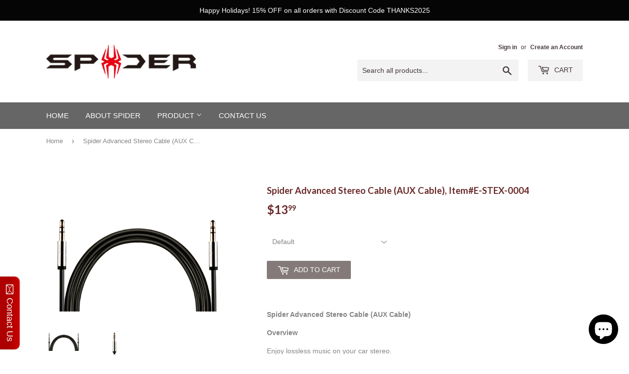

--- FILE ---
content_type: text/html; charset=utf-8
request_url: https://www.spiderproduct.com/products/spider-accessories-stereo-cable-for-car-aux-cable
body_size: 18512
content:
<!doctype html>
<!--[if lt IE 7]><html class="no-js lt-ie9 lt-ie8 lt-ie7" lang="en"> <![endif]-->
<!--[if IE 7]><html class="no-js lt-ie9 lt-ie8" lang="en"> <![endif]-->
<!--[if IE 8]><html class="no-js lt-ie9" lang="en"> <![endif]-->
<!--[if IE 9 ]><html class="ie9 no-js"> <![endif]-->
<!--[if (gt IE 9)|!(IE)]><!--> <html class="no-touch no-js"> <!--<![endif]-->
<head>
  <script>(function(H){H.className=H.className.replace(/\bno-js\b/,'js')})(document.documentElement)</script>
  <!-- Basic page needs ================================================== -->
  <meta charset="utf-8">
  <meta http-equiv="X-UA-Compatible" content="IE=edge,chrome=1">

  
  <link rel="shortcut icon" href="//www.spiderproduct.com/cdn/shop/files/logo_400_32x32.png?v=1614292079" type="image/png" />
  

  <!-- Title and description ================================================== -->
  <title>
  Spider Advanced Stereo Cable (AUX Cable), Item#E-STEX-0004 &ndash; Spider Product
  </title>


  
    <meta name="description" content="Spider Advanced Stereo Cable (AUX Cable) Overview Enjoy lossless music on your car stereo. The 24K gold connector and high-quality cable deliver crystal-clear sound without static or loss. Features 1/8in (3.5mm) Audio cable 4FT. (1.2M) Aluminum connector and 24K gold plated contact Product Code:  E-STEX-0004">
  

  <!-- Product meta ================================================== -->
  <!-- /snippets/social-meta-tags.liquid -->




<meta property="og:site_name" content="Spider Product">
<meta property="og:url" content="https://www.spiderproduct.com/products/spider-accessories-stereo-cable-for-car-aux-cable">
<meta property="og:title" content="Spider Advanced Stereo Cable (AUX Cable), Item#E-STEX-0004">
<meta property="og:type" content="product">
<meta property="og:description" content="Spider Advanced Stereo Cable (AUX Cable) Overview Enjoy lossless music on your car stereo. The 24K gold connector and high-quality cable deliver crystal-clear sound without static or loss. Features 1/8in (3.5mm) Audio cable 4FT. (1.2M) Aluminum connector and 24K gold plated contact Product Code:  E-STEX-0004">

  <meta property="og:price:amount" content="13.99">
  <meta property="og:price:currency" content="USD">

<meta property="og:image" content="http://www.spiderproduct.com/cdn/shop/products/08A9082_1200x1200.png?v=1571262766"><meta property="og:image" content="http://www.spiderproduct.com/cdn/shop/products/08A9236_1200x1200.png?v=1571262766">
<meta property="og:image:secure_url" content="https://www.spiderproduct.com/cdn/shop/products/08A9082_1200x1200.png?v=1571262766"><meta property="og:image:secure_url" content="https://www.spiderproduct.com/cdn/shop/products/08A9236_1200x1200.png?v=1571262766">


<meta name="twitter:card" content="summary_large_image">
<meta name="twitter:title" content="Spider Advanced Stereo Cable (AUX Cable), Item#E-STEX-0004">
<meta name="twitter:description" content="Spider Advanced Stereo Cable (AUX Cable) Overview Enjoy lossless music on your car stereo. The 24K gold connector and high-quality cable deliver crystal-clear sound without static or loss. Features 1/8in (3.5mm) Audio cable 4FT. (1.2M) Aluminum connector and 24K gold plated contact Product Code:  E-STEX-0004">


  <!-- Helpers ================================================== -->
  <link rel="canonical" href="https://www.spiderproduct.com/products/spider-accessories-stereo-cable-for-car-aux-cable">
  <meta name="viewport" content="width=device-width,initial-scale=1">

  <!-- CSS ================================================== -->
  <link href="//www.spiderproduct.com/cdn/shop/t/11/assets/theme.scss.css?v=20777765622349529751765411721" rel="stylesheet" type="text/css" media="all" />
  

  
    
    
    <link href="//fonts.googleapis.com/css?family=Lato:700" rel="stylesheet" type="text/css" media="all" />
  




  <!-- Header hook for plugins ================================================== -->
  <script>window.performance && window.performance.mark && window.performance.mark('shopify.content_for_header.start');</script><meta name="google-site-verification" content="bCdr66IePBi-X3kNRkZMz4ztQrUvrsSiC1P4h-PtBjc">
<meta id="shopify-digital-wallet" name="shopify-digital-wallet" content="/2115672/digital_wallets/dialog">
<meta name="shopify-checkout-api-token" content="a81ab0b49575930e86337005628f956c">
<meta id="in-context-paypal-metadata" data-shop-id="2115672" data-venmo-supported="false" data-environment="production" data-locale="en_US" data-paypal-v4="true" data-currency="USD">
<link rel="alternate" type="application/json+oembed" href="https://www.spiderproduct.com/products/spider-accessories-stereo-cable-for-car-aux-cable.oembed">
<script async="async" src="/checkouts/internal/preloads.js?locale=en-US"></script>
<link rel="preconnect" href="https://shop.app" crossorigin="anonymous">
<script async="async" src="https://shop.app/checkouts/internal/preloads.js?locale=en-US&shop_id=2115672" crossorigin="anonymous"></script>
<script id="shopify-features" type="application/json">{"accessToken":"a81ab0b49575930e86337005628f956c","betas":["rich-media-storefront-analytics"],"domain":"www.spiderproduct.com","predictiveSearch":true,"shopId":2115672,"locale":"en"}</script>
<script>var Shopify = Shopify || {};
Shopify.shop = "spider-superior-sound-anytime-anywhere.myshopify.com";
Shopify.locale = "en";
Shopify.currency = {"active":"USD","rate":"1.0"};
Shopify.country = "US";
Shopify.theme = {"name":"Supply","id":465076240,"schema_name":"Supply","schema_version":"3.1.0","theme_store_id":679,"role":"main"};
Shopify.theme.handle = "null";
Shopify.theme.style = {"id":null,"handle":null};
Shopify.cdnHost = "www.spiderproduct.com/cdn";
Shopify.routes = Shopify.routes || {};
Shopify.routes.root = "/";</script>
<script type="module">!function(o){(o.Shopify=o.Shopify||{}).modules=!0}(window);</script>
<script>!function(o){function n(){var o=[];function n(){o.push(Array.prototype.slice.apply(arguments))}return n.q=o,n}var t=o.Shopify=o.Shopify||{};t.loadFeatures=n(),t.autoloadFeatures=n()}(window);</script>
<script>
  window.ShopifyPay = window.ShopifyPay || {};
  window.ShopifyPay.apiHost = "shop.app\/pay";
  window.ShopifyPay.redirectState = null;
</script>
<script id="shop-js-analytics" type="application/json">{"pageType":"product"}</script>
<script defer="defer" async type="module" src="//www.spiderproduct.com/cdn/shopifycloud/shop-js/modules/v2/client.init-shop-cart-sync_WVOgQShq.en.esm.js"></script>
<script defer="defer" async type="module" src="//www.spiderproduct.com/cdn/shopifycloud/shop-js/modules/v2/chunk.common_C_13GLB1.esm.js"></script>
<script defer="defer" async type="module" src="//www.spiderproduct.com/cdn/shopifycloud/shop-js/modules/v2/chunk.modal_CLfMGd0m.esm.js"></script>
<script type="module">
  await import("//www.spiderproduct.com/cdn/shopifycloud/shop-js/modules/v2/client.init-shop-cart-sync_WVOgQShq.en.esm.js");
await import("//www.spiderproduct.com/cdn/shopifycloud/shop-js/modules/v2/chunk.common_C_13GLB1.esm.js");
await import("//www.spiderproduct.com/cdn/shopifycloud/shop-js/modules/v2/chunk.modal_CLfMGd0m.esm.js");

  window.Shopify.SignInWithShop?.initShopCartSync?.({"fedCMEnabled":true,"windoidEnabled":true});

</script>
<script>
  window.Shopify = window.Shopify || {};
  if (!window.Shopify.featureAssets) window.Shopify.featureAssets = {};
  window.Shopify.featureAssets['shop-js'] = {"shop-cart-sync":["modules/v2/client.shop-cart-sync_DuR37GeY.en.esm.js","modules/v2/chunk.common_C_13GLB1.esm.js","modules/v2/chunk.modal_CLfMGd0m.esm.js"],"init-fed-cm":["modules/v2/client.init-fed-cm_BucUoe6W.en.esm.js","modules/v2/chunk.common_C_13GLB1.esm.js","modules/v2/chunk.modal_CLfMGd0m.esm.js"],"shop-toast-manager":["modules/v2/client.shop-toast-manager_B0JfrpKj.en.esm.js","modules/v2/chunk.common_C_13GLB1.esm.js","modules/v2/chunk.modal_CLfMGd0m.esm.js"],"init-shop-cart-sync":["modules/v2/client.init-shop-cart-sync_WVOgQShq.en.esm.js","modules/v2/chunk.common_C_13GLB1.esm.js","modules/v2/chunk.modal_CLfMGd0m.esm.js"],"shop-button":["modules/v2/client.shop-button_B_U3bv27.en.esm.js","modules/v2/chunk.common_C_13GLB1.esm.js","modules/v2/chunk.modal_CLfMGd0m.esm.js"],"init-windoid":["modules/v2/client.init-windoid_DuP9q_di.en.esm.js","modules/v2/chunk.common_C_13GLB1.esm.js","modules/v2/chunk.modal_CLfMGd0m.esm.js"],"shop-cash-offers":["modules/v2/client.shop-cash-offers_BmULhtno.en.esm.js","modules/v2/chunk.common_C_13GLB1.esm.js","modules/v2/chunk.modal_CLfMGd0m.esm.js"],"pay-button":["modules/v2/client.pay-button_CrPSEbOK.en.esm.js","modules/v2/chunk.common_C_13GLB1.esm.js","modules/v2/chunk.modal_CLfMGd0m.esm.js"],"init-customer-accounts":["modules/v2/client.init-customer-accounts_jNk9cPYQ.en.esm.js","modules/v2/client.shop-login-button_DJ5ldayH.en.esm.js","modules/v2/chunk.common_C_13GLB1.esm.js","modules/v2/chunk.modal_CLfMGd0m.esm.js"],"avatar":["modules/v2/client.avatar_BTnouDA3.en.esm.js"],"checkout-modal":["modules/v2/client.checkout-modal_pBPyh9w8.en.esm.js","modules/v2/chunk.common_C_13GLB1.esm.js","modules/v2/chunk.modal_CLfMGd0m.esm.js"],"init-shop-for-new-customer-accounts":["modules/v2/client.init-shop-for-new-customer-accounts_BUoCy7a5.en.esm.js","modules/v2/client.shop-login-button_DJ5ldayH.en.esm.js","modules/v2/chunk.common_C_13GLB1.esm.js","modules/v2/chunk.modal_CLfMGd0m.esm.js"],"init-customer-accounts-sign-up":["modules/v2/client.init-customer-accounts-sign-up_CnczCz9H.en.esm.js","modules/v2/client.shop-login-button_DJ5ldayH.en.esm.js","modules/v2/chunk.common_C_13GLB1.esm.js","modules/v2/chunk.modal_CLfMGd0m.esm.js"],"init-shop-email-lookup-coordinator":["modules/v2/client.init-shop-email-lookup-coordinator_CzjY5t9o.en.esm.js","modules/v2/chunk.common_C_13GLB1.esm.js","modules/v2/chunk.modal_CLfMGd0m.esm.js"],"shop-follow-button":["modules/v2/client.shop-follow-button_CsYC63q7.en.esm.js","modules/v2/chunk.common_C_13GLB1.esm.js","modules/v2/chunk.modal_CLfMGd0m.esm.js"],"shop-login-button":["modules/v2/client.shop-login-button_DJ5ldayH.en.esm.js","modules/v2/chunk.common_C_13GLB1.esm.js","modules/v2/chunk.modal_CLfMGd0m.esm.js"],"shop-login":["modules/v2/client.shop-login_B9ccPdmx.en.esm.js","modules/v2/chunk.common_C_13GLB1.esm.js","modules/v2/chunk.modal_CLfMGd0m.esm.js"],"lead-capture":["modules/v2/client.lead-capture_D0K_KgYb.en.esm.js","modules/v2/chunk.common_C_13GLB1.esm.js","modules/v2/chunk.modal_CLfMGd0m.esm.js"],"payment-terms":["modules/v2/client.payment-terms_BWmiNN46.en.esm.js","modules/v2/chunk.common_C_13GLB1.esm.js","modules/v2/chunk.modal_CLfMGd0m.esm.js"]};
</script>
<script>(function() {
  var isLoaded = false;
  function asyncLoad() {
    if (isLoaded) return;
    isLoaded = true;
    var urls = ["https:\/\/cdn-stamped-io.azureedge.net\/files\/shopify.v2.min.js?shop=spider-superior-sound-anytime-anywhere.myshopify.com","\/\/static.zotabox.com\/7\/5\/756cd5f2e3ab803517459e14e29d9979\/widgets.js?shop=spider-superior-sound-anytime-anywhere.myshopify.com","https:\/\/js.smile.io\/v1\/smile-shopify.js?shop=spider-superior-sound-anytime-anywhere.myshopify.com","https:\/\/cks3.amplifiedcdn.com\/ckjs.production.min.js?unique_id=spider-superior-sound-anytime-anywhere.myshopify.com\u0026shop=spider-superior-sound-anytime-anywhere.myshopify.com","https:\/\/ccjs.amplifiedcdn.com\/ccjs.umd.js?unique_id=spider-superior-sound-anytime-anywhere.myshopify.com\u0026shop=spider-superior-sound-anytime-anywhere.myshopify.com"];
    for (var i = 0; i < urls.length; i++) {
      var s = document.createElement('script');
      s.type = 'text/javascript';
      s.async = true;
      s.src = urls[i];
      var x = document.getElementsByTagName('script')[0];
      x.parentNode.insertBefore(s, x);
    }
  };
  if(window.attachEvent) {
    window.attachEvent('onload', asyncLoad);
  } else {
    window.addEventListener('load', asyncLoad, false);
  }
})();</script>
<script id="__st">var __st={"a":2115672,"offset":-28800,"reqid":"868fa4f5-0753-4969-b7ae-fcbf2eb024bc-1769589598","pageurl":"www.spiderproduct.com\/products\/spider-accessories-stereo-cable-for-car-aux-cable","u":"60a11a586672","p":"product","rtyp":"product","rid":120563198};</script>
<script>window.ShopifyPaypalV4VisibilityTracking = true;</script>
<script id="captcha-bootstrap">!function(){'use strict';const t='contact',e='account',n='new_comment',o=[[t,t],['blogs',n],['comments',n],[t,'customer']],c=[[e,'customer_login'],[e,'guest_login'],[e,'recover_customer_password'],[e,'create_customer']],r=t=>t.map((([t,e])=>`form[action*='/${t}']:not([data-nocaptcha='true']) input[name='form_type'][value='${e}']`)).join(','),a=t=>()=>t?[...document.querySelectorAll(t)].map((t=>t.form)):[];function s(){const t=[...o],e=r(t);return a(e)}const i='password',u='form_key',d=['recaptcha-v3-token','g-recaptcha-response','h-captcha-response',i],f=()=>{try{return window.sessionStorage}catch{return}},m='__shopify_v',_=t=>t.elements[u];function p(t,e,n=!1){try{const o=window.sessionStorage,c=JSON.parse(o.getItem(e)),{data:r}=function(t){const{data:e,action:n}=t;return t[m]||n?{data:e,action:n}:{data:t,action:n}}(c);for(const[e,n]of Object.entries(r))t.elements[e]&&(t.elements[e].value=n);n&&o.removeItem(e)}catch(o){console.error('form repopulation failed',{error:o})}}const l='form_type',E='cptcha';function T(t){t.dataset[E]=!0}const w=window,h=w.document,L='Shopify',v='ce_forms',y='captcha';let A=!1;((t,e)=>{const n=(g='f06e6c50-85a8-45c8-87d0-21a2b65856fe',I='https://cdn.shopify.com/shopifycloud/storefront-forms-hcaptcha/ce_storefront_forms_captcha_hcaptcha.v1.5.2.iife.js',D={infoText:'Protected by hCaptcha',privacyText:'Privacy',termsText:'Terms'},(t,e,n)=>{const o=w[L][v],c=o.bindForm;if(c)return c(t,g,e,D).then(n);var r;o.q.push([[t,g,e,D],n]),r=I,A||(h.body.append(Object.assign(h.createElement('script'),{id:'captcha-provider',async:!0,src:r})),A=!0)});var g,I,D;w[L]=w[L]||{},w[L][v]=w[L][v]||{},w[L][v].q=[],w[L][y]=w[L][y]||{},w[L][y].protect=function(t,e){n(t,void 0,e),T(t)},Object.freeze(w[L][y]),function(t,e,n,w,h,L){const[v,y,A,g]=function(t,e,n){const i=e?o:[],u=t?c:[],d=[...i,...u],f=r(d),m=r(i),_=r(d.filter((([t,e])=>n.includes(e))));return[a(f),a(m),a(_),s()]}(w,h,L),I=t=>{const e=t.target;return e instanceof HTMLFormElement?e:e&&e.form},D=t=>v().includes(t);t.addEventListener('submit',(t=>{const e=I(t);if(!e)return;const n=D(e)&&!e.dataset.hcaptchaBound&&!e.dataset.recaptchaBound,o=_(e),c=g().includes(e)&&(!o||!o.value);(n||c)&&t.preventDefault(),c&&!n&&(function(t){try{if(!f())return;!function(t){const e=f();if(!e)return;const n=_(t);if(!n)return;const o=n.value;o&&e.removeItem(o)}(t);const e=Array.from(Array(32),(()=>Math.random().toString(36)[2])).join('');!function(t,e){_(t)||t.append(Object.assign(document.createElement('input'),{type:'hidden',name:u})),t.elements[u].value=e}(t,e),function(t,e){const n=f();if(!n)return;const o=[...t.querySelectorAll(`input[type='${i}']`)].map((({name:t})=>t)),c=[...d,...o],r={};for(const[a,s]of new FormData(t).entries())c.includes(a)||(r[a]=s);n.setItem(e,JSON.stringify({[m]:1,action:t.action,data:r}))}(t,e)}catch(e){console.error('failed to persist form',e)}}(e),e.submit())}));const S=(t,e)=>{t&&!t.dataset[E]&&(n(t,e.some((e=>e===t))),T(t))};for(const o of['focusin','change'])t.addEventListener(o,(t=>{const e=I(t);D(e)&&S(e,y())}));const B=e.get('form_key'),M=e.get(l),P=B&&M;t.addEventListener('DOMContentLoaded',(()=>{const t=y();if(P)for(const e of t)e.elements[l].value===M&&p(e,B);[...new Set([...A(),...v().filter((t=>'true'===t.dataset.shopifyCaptcha))])].forEach((e=>S(e,t)))}))}(h,new URLSearchParams(w.location.search),n,t,e,['guest_login'])})(!0,!0)}();</script>
<script integrity="sha256-4kQ18oKyAcykRKYeNunJcIwy7WH5gtpwJnB7kiuLZ1E=" data-source-attribution="shopify.loadfeatures" defer="defer" src="//www.spiderproduct.com/cdn/shopifycloud/storefront/assets/storefront/load_feature-a0a9edcb.js" crossorigin="anonymous"></script>
<script crossorigin="anonymous" defer="defer" src="//www.spiderproduct.com/cdn/shopifycloud/storefront/assets/shopify_pay/storefront-65b4c6d7.js?v=20250812"></script>
<script data-source-attribution="shopify.dynamic_checkout.dynamic.init">var Shopify=Shopify||{};Shopify.PaymentButton=Shopify.PaymentButton||{isStorefrontPortableWallets:!0,init:function(){window.Shopify.PaymentButton.init=function(){};var t=document.createElement("script");t.src="https://www.spiderproduct.com/cdn/shopifycloud/portable-wallets/latest/portable-wallets.en.js",t.type="module",document.head.appendChild(t)}};
</script>
<script data-source-attribution="shopify.dynamic_checkout.buyer_consent">
  function portableWalletsHideBuyerConsent(e){var t=document.getElementById("shopify-buyer-consent"),n=document.getElementById("shopify-subscription-policy-button");t&&n&&(t.classList.add("hidden"),t.setAttribute("aria-hidden","true"),n.removeEventListener("click",e))}function portableWalletsShowBuyerConsent(e){var t=document.getElementById("shopify-buyer-consent"),n=document.getElementById("shopify-subscription-policy-button");t&&n&&(t.classList.remove("hidden"),t.removeAttribute("aria-hidden"),n.addEventListener("click",e))}window.Shopify?.PaymentButton&&(window.Shopify.PaymentButton.hideBuyerConsent=portableWalletsHideBuyerConsent,window.Shopify.PaymentButton.showBuyerConsent=portableWalletsShowBuyerConsent);
</script>
<script data-source-attribution="shopify.dynamic_checkout.cart.bootstrap">document.addEventListener("DOMContentLoaded",(function(){function t(){return document.querySelector("shopify-accelerated-checkout-cart, shopify-accelerated-checkout")}if(t())Shopify.PaymentButton.init();else{new MutationObserver((function(e,n){t()&&(Shopify.PaymentButton.init(),n.disconnect())})).observe(document.body,{childList:!0,subtree:!0})}}));
</script>
<link id="shopify-accelerated-checkout-styles" rel="stylesheet" media="screen" href="https://www.spiderproduct.com/cdn/shopifycloud/portable-wallets/latest/accelerated-checkout-backwards-compat.css" crossorigin="anonymous">
<style id="shopify-accelerated-checkout-cart">
        #shopify-buyer-consent {
  margin-top: 1em;
  display: inline-block;
  width: 100%;
}

#shopify-buyer-consent.hidden {
  display: none;
}

#shopify-subscription-policy-button {
  background: none;
  border: none;
  padding: 0;
  text-decoration: underline;
  font-size: inherit;
  cursor: pointer;
}

#shopify-subscription-policy-button::before {
  box-shadow: none;
}

      </style>

<script>window.performance && window.performance.mark && window.performance.mark('shopify.content_for_header.end');</script>

  

<!--[if lt IE 9]>
<script src="//cdnjs.cloudflare.com/ajax/libs/html5shiv/3.7.2/html5shiv.min.js" type="text/javascript"></script>
<script src="//www.spiderproduct.com/cdn/shop/t/11/assets/respond.min.js?v=1101" type="text/javascript"></script>
<link href="//www.spiderproduct.com/cdn/shop/t/11/assets/respond-proxy.html" id="respond-proxy" rel="respond-proxy" />
<link href="//www.spiderproduct.com/search?q=65f2ff9c0e174e5509cf9712e4019516" id="respond-redirect" rel="respond-redirect" />
<script src="//www.spiderproduct.com/search?q=65f2ff9c0e174e5509cf9712e4019516" type="text/javascript"></script>
<![endif]-->
<!--[if (lte IE 9) ]><script src="//www.spiderproduct.com/cdn/shop/t/11/assets/match-media.min.js?v=1101" type="text/javascript"></script><![endif]-->


  
  

  <script src="//www.spiderproduct.com/cdn/shop/t/11/assets/jquery-2.2.3.min.js?v=58211863146907186831516735034" type="text/javascript"></script>

  <!--[if (gt IE 9)|!(IE)]><!--><script src="//www.spiderproduct.com/cdn/shop/t/11/assets/lazysizes.min.js?v=8147953233334221341516735034" async="async"></script><!--<![endif]-->
  <!--[if lte IE 9]><script src="//www.spiderproduct.com/cdn/shop/t/11/assets/lazysizes.min.js?v=8147953233334221341516735034"></script><![endif]-->

  <!--[if (gt IE 9)|!(IE)]><!--><script src="//www.spiderproduct.com/cdn/shop/t/11/assets/vendor.js?v=36233103725173156861516735034" defer="defer"></script><!--<![endif]-->
  <!--[if lte IE 9]><script src="//www.spiderproduct.com/cdn/shop/t/11/assets/vendor.js?v=36233103725173156861516735034"></script><![endif]-->

  <!--[if (gt IE 9)|!(IE)]><!--><script src="//www.spiderproduct.com/cdn/shop/t/11/assets/theme.js?v=6807891542654393291517457964" defer="defer"></script><!--<![endif]-->
  <!--[if lte IE 9]><script src="//www.spiderproduct.com/cdn/shop/t/11/assets/theme.js?v=6807891542654393291517457964"></script><![endif]-->




<script>
window.mlvedaShopCurrency = "USD";
window.shopCurrency = "USD";
window.supported_currencies = "USD CAD AUD GBP EUR INR JPY";
</script>






















<!-- BeginConsistentCartAddon -->  <script>    Shopify.customer_logged_in = false ;  Shopify.customer_email = "" ;  Shopify.log_uuids = true;    </script>  <!-- EndConsistentCartAddon -->
<script src="https://cdn.shopify.com/extensions/e8878072-2f6b-4e89-8082-94b04320908d/inbox-1254/assets/inbox-chat-loader.js" type="text/javascript" defer="defer"></script>
<link href="https://monorail-edge.shopifysvc.com" rel="dns-prefetch">
<script>(function(){if ("sendBeacon" in navigator && "performance" in window) {try {var session_token_from_headers = performance.getEntriesByType('navigation')[0].serverTiming.find(x => x.name == '_s').description;} catch {var session_token_from_headers = undefined;}var session_cookie_matches = document.cookie.match(/_shopify_s=([^;]*)/);var session_token_from_cookie = session_cookie_matches && session_cookie_matches.length === 2 ? session_cookie_matches[1] : "";var session_token = session_token_from_headers || session_token_from_cookie || "";function handle_abandonment_event(e) {var entries = performance.getEntries().filter(function(entry) {return /monorail-edge.shopifysvc.com/.test(entry.name);});if (!window.abandonment_tracked && entries.length === 0) {window.abandonment_tracked = true;var currentMs = Date.now();var navigation_start = performance.timing.navigationStart;var payload = {shop_id: 2115672,url: window.location.href,navigation_start,duration: currentMs - navigation_start,session_token,page_type: "product"};window.navigator.sendBeacon("https://monorail-edge.shopifysvc.com/v1/produce", JSON.stringify({schema_id: "online_store_buyer_site_abandonment/1.1",payload: payload,metadata: {event_created_at_ms: currentMs,event_sent_at_ms: currentMs}}));}}window.addEventListener('pagehide', handle_abandonment_event);}}());</script>
<script id="web-pixels-manager-setup">(function e(e,d,r,n,o){if(void 0===o&&(o={}),!Boolean(null===(a=null===(i=window.Shopify)||void 0===i?void 0:i.analytics)||void 0===a?void 0:a.replayQueue)){var i,a;window.Shopify=window.Shopify||{};var t=window.Shopify;t.analytics=t.analytics||{};var s=t.analytics;s.replayQueue=[],s.publish=function(e,d,r){return s.replayQueue.push([e,d,r]),!0};try{self.performance.mark("wpm:start")}catch(e){}var l=function(){var e={modern:/Edge?\/(1{2}[4-9]|1[2-9]\d|[2-9]\d{2}|\d{4,})\.\d+(\.\d+|)|Firefox\/(1{2}[4-9]|1[2-9]\d|[2-9]\d{2}|\d{4,})\.\d+(\.\d+|)|Chrom(ium|e)\/(9{2}|\d{3,})\.\d+(\.\d+|)|(Maci|X1{2}).+ Version\/(15\.\d+|(1[6-9]|[2-9]\d|\d{3,})\.\d+)([,.]\d+|)( \(\w+\)|)( Mobile\/\w+|) Safari\/|Chrome.+OPR\/(9{2}|\d{3,})\.\d+\.\d+|(CPU[ +]OS|iPhone[ +]OS|CPU[ +]iPhone|CPU IPhone OS|CPU iPad OS)[ +]+(15[._]\d+|(1[6-9]|[2-9]\d|\d{3,})[._]\d+)([._]\d+|)|Android:?[ /-](13[3-9]|1[4-9]\d|[2-9]\d{2}|\d{4,})(\.\d+|)(\.\d+|)|Android.+Firefox\/(13[5-9]|1[4-9]\d|[2-9]\d{2}|\d{4,})\.\d+(\.\d+|)|Android.+Chrom(ium|e)\/(13[3-9]|1[4-9]\d|[2-9]\d{2}|\d{4,})\.\d+(\.\d+|)|SamsungBrowser\/([2-9]\d|\d{3,})\.\d+/,legacy:/Edge?\/(1[6-9]|[2-9]\d|\d{3,})\.\d+(\.\d+|)|Firefox\/(5[4-9]|[6-9]\d|\d{3,})\.\d+(\.\d+|)|Chrom(ium|e)\/(5[1-9]|[6-9]\d|\d{3,})\.\d+(\.\d+|)([\d.]+$|.*Safari\/(?![\d.]+ Edge\/[\d.]+$))|(Maci|X1{2}).+ Version\/(10\.\d+|(1[1-9]|[2-9]\d|\d{3,})\.\d+)([,.]\d+|)( \(\w+\)|)( Mobile\/\w+|) Safari\/|Chrome.+OPR\/(3[89]|[4-9]\d|\d{3,})\.\d+\.\d+|(CPU[ +]OS|iPhone[ +]OS|CPU[ +]iPhone|CPU IPhone OS|CPU iPad OS)[ +]+(10[._]\d+|(1[1-9]|[2-9]\d|\d{3,})[._]\d+)([._]\d+|)|Android:?[ /-](13[3-9]|1[4-9]\d|[2-9]\d{2}|\d{4,})(\.\d+|)(\.\d+|)|Mobile Safari.+OPR\/([89]\d|\d{3,})\.\d+\.\d+|Android.+Firefox\/(13[5-9]|1[4-9]\d|[2-9]\d{2}|\d{4,})\.\d+(\.\d+|)|Android.+Chrom(ium|e)\/(13[3-9]|1[4-9]\d|[2-9]\d{2}|\d{4,})\.\d+(\.\d+|)|Android.+(UC? ?Browser|UCWEB|U3)[ /]?(15\.([5-9]|\d{2,})|(1[6-9]|[2-9]\d|\d{3,})\.\d+)\.\d+|SamsungBrowser\/(5\.\d+|([6-9]|\d{2,})\.\d+)|Android.+MQ{2}Browser\/(14(\.(9|\d{2,})|)|(1[5-9]|[2-9]\d|\d{3,})(\.\d+|))(\.\d+|)|K[Aa][Ii]OS\/(3\.\d+|([4-9]|\d{2,})\.\d+)(\.\d+|)/},d=e.modern,r=e.legacy,n=navigator.userAgent;return n.match(d)?"modern":n.match(r)?"legacy":"unknown"}(),u="modern"===l?"modern":"legacy",c=(null!=n?n:{modern:"",legacy:""})[u],f=function(e){return[e.baseUrl,"/wpm","/b",e.hashVersion,"modern"===e.buildTarget?"m":"l",".js"].join("")}({baseUrl:d,hashVersion:r,buildTarget:u}),m=function(e){var d=e.version,r=e.bundleTarget,n=e.surface,o=e.pageUrl,i=e.monorailEndpoint;return{emit:function(e){var a=e.status,t=e.errorMsg,s=(new Date).getTime(),l=JSON.stringify({metadata:{event_sent_at_ms:s},events:[{schema_id:"web_pixels_manager_load/3.1",payload:{version:d,bundle_target:r,page_url:o,status:a,surface:n,error_msg:t},metadata:{event_created_at_ms:s}}]});if(!i)return console&&console.warn&&console.warn("[Web Pixels Manager] No Monorail endpoint provided, skipping logging."),!1;try{return self.navigator.sendBeacon.bind(self.navigator)(i,l)}catch(e){}var u=new XMLHttpRequest;try{return u.open("POST",i,!0),u.setRequestHeader("Content-Type","text/plain"),u.send(l),!0}catch(e){return console&&console.warn&&console.warn("[Web Pixels Manager] Got an unhandled error while logging to Monorail."),!1}}}}({version:r,bundleTarget:l,surface:e.surface,pageUrl:self.location.href,monorailEndpoint:e.monorailEndpoint});try{o.browserTarget=l,function(e){var d=e.src,r=e.async,n=void 0===r||r,o=e.onload,i=e.onerror,a=e.sri,t=e.scriptDataAttributes,s=void 0===t?{}:t,l=document.createElement("script"),u=document.querySelector("head"),c=document.querySelector("body");if(l.async=n,l.src=d,a&&(l.integrity=a,l.crossOrigin="anonymous"),s)for(var f in s)if(Object.prototype.hasOwnProperty.call(s,f))try{l.dataset[f]=s[f]}catch(e){}if(o&&l.addEventListener("load",o),i&&l.addEventListener("error",i),u)u.appendChild(l);else{if(!c)throw new Error("Did not find a head or body element to append the script");c.appendChild(l)}}({src:f,async:!0,onload:function(){if(!function(){var e,d;return Boolean(null===(d=null===(e=window.Shopify)||void 0===e?void 0:e.analytics)||void 0===d?void 0:d.initialized)}()){var d=window.webPixelsManager.init(e)||void 0;if(d){var r=window.Shopify.analytics;r.replayQueue.forEach((function(e){var r=e[0],n=e[1],o=e[2];d.publishCustomEvent(r,n,o)})),r.replayQueue=[],r.publish=d.publishCustomEvent,r.visitor=d.visitor,r.initialized=!0}}},onerror:function(){return m.emit({status:"failed",errorMsg:"".concat(f," has failed to load")})},sri:function(e){var d=/^sha384-[A-Za-z0-9+/=]+$/;return"string"==typeof e&&d.test(e)}(c)?c:"",scriptDataAttributes:o}),m.emit({status:"loading"})}catch(e){m.emit({status:"failed",errorMsg:(null==e?void 0:e.message)||"Unknown error"})}}})({shopId: 2115672,storefrontBaseUrl: "https://www.spiderproduct.com",extensionsBaseUrl: "https://extensions.shopifycdn.com/cdn/shopifycloud/web-pixels-manager",monorailEndpoint: "https://monorail-edge.shopifysvc.com/unstable/produce_batch",surface: "storefront-renderer",enabledBetaFlags: ["2dca8a86"],webPixelsConfigList: [{"id":"431980724","configuration":"{\"config\":\"{\\\"pixel_id\\\":\\\"AW-706839898\\\",\\\"target_country\\\":\\\"US\\\",\\\"gtag_events\\\":[{\\\"type\\\":\\\"search\\\",\\\"action_label\\\":\\\"AW-706839898\\\/ouGBCJ3Uj6wBENqKhtEC\\\"},{\\\"type\\\":\\\"begin_checkout\\\",\\\"action_label\\\":\\\"AW-706839898\\\/nD3UCJrUj6wBENqKhtEC\\\"},{\\\"type\\\":\\\"view_item\\\",\\\"action_label\\\":[\\\"AW-706839898\\\/I5EICJTUj6wBENqKhtEC\\\",\\\"MC-EZDQ6BVSPD\\\"]},{\\\"type\\\":\\\"purchase\\\",\\\"action_label\\\":[\\\"AW-706839898\\\/_2F4CJHUj6wBENqKhtEC\\\",\\\"MC-EZDQ6BVSPD\\\"]},{\\\"type\\\":\\\"page_view\\\",\\\"action_label\\\":[\\\"AW-706839898\\\/bUnNCI7Uj6wBENqKhtEC\\\",\\\"MC-EZDQ6BVSPD\\\"]},{\\\"type\\\":\\\"add_payment_info\\\",\\\"action_label\\\":\\\"AW-706839898\\\/M2QYCKDUj6wBENqKhtEC\\\"},{\\\"type\\\":\\\"add_to_cart\\\",\\\"action_label\\\":\\\"AW-706839898\\\/f9L2CJfUj6wBENqKhtEC\\\"}],\\\"enable_monitoring_mode\\\":false}\"}","eventPayloadVersion":"v1","runtimeContext":"OPEN","scriptVersion":"b2a88bafab3e21179ed38636efcd8a93","type":"APP","apiClientId":1780363,"privacyPurposes":[],"dataSharingAdjustments":{"protectedCustomerApprovalScopes":["read_customer_address","read_customer_email","read_customer_name","read_customer_personal_data","read_customer_phone"]}},{"id":"193069236","configuration":"{\"pixel_id\":\"1208284782900860\",\"pixel_type\":\"facebook_pixel\",\"metaapp_system_user_token\":\"-\"}","eventPayloadVersion":"v1","runtimeContext":"OPEN","scriptVersion":"ca16bc87fe92b6042fbaa3acc2fbdaa6","type":"APP","apiClientId":2329312,"privacyPurposes":["ANALYTICS","MARKETING","SALE_OF_DATA"],"dataSharingAdjustments":{"protectedCustomerApprovalScopes":["read_customer_address","read_customer_email","read_customer_name","read_customer_personal_data","read_customer_phone"]}},{"id":"91259060","eventPayloadVersion":"v1","runtimeContext":"LAX","scriptVersion":"1","type":"CUSTOM","privacyPurposes":["ANALYTICS"],"name":"Google Analytics tag (migrated)"},{"id":"shopify-app-pixel","configuration":"{}","eventPayloadVersion":"v1","runtimeContext":"STRICT","scriptVersion":"0450","apiClientId":"shopify-pixel","type":"APP","privacyPurposes":["ANALYTICS","MARKETING"]},{"id":"shopify-custom-pixel","eventPayloadVersion":"v1","runtimeContext":"LAX","scriptVersion":"0450","apiClientId":"shopify-pixel","type":"CUSTOM","privacyPurposes":["ANALYTICS","MARKETING"]}],isMerchantRequest: false,initData: {"shop":{"name":"Spider Product","paymentSettings":{"currencyCode":"USD"},"myshopifyDomain":"spider-superior-sound-anytime-anywhere.myshopify.com","countryCode":"US","storefrontUrl":"https:\/\/www.spiderproduct.com"},"customer":null,"cart":null,"checkout":null,"productVariants":[{"price":{"amount":13.99,"currencyCode":"USD"},"product":{"title":"Spider Advanced Stereo Cable (AUX Cable), Item#E-STEX-0004","vendor":"Spider","id":"120563198","untranslatedTitle":"Spider Advanced Stereo Cable (AUX Cable), Item#E-STEX-0004","url":"\/products\/spider-accessories-stereo-cable-for-car-aux-cable","type":"Accessories"},"id":"274642150","image":{"src":"\/\/www.spiderproduct.com\/cdn\/shop\/products\/08A9082.png?v=1571262766"},"sku":"E-STEX-0004-stickerless","title":"Default","untranslatedTitle":"Default"}],"purchasingCompany":null},},"https://www.spiderproduct.com/cdn","fcfee988w5aeb613cpc8e4bc33m6693e112",{"modern":"","legacy":""},{"shopId":"2115672","storefrontBaseUrl":"https:\/\/www.spiderproduct.com","extensionBaseUrl":"https:\/\/extensions.shopifycdn.com\/cdn\/shopifycloud\/web-pixels-manager","surface":"storefront-renderer","enabledBetaFlags":"[\"2dca8a86\"]","isMerchantRequest":"false","hashVersion":"fcfee988w5aeb613cpc8e4bc33m6693e112","publish":"custom","events":"[[\"page_viewed\",{}],[\"product_viewed\",{\"productVariant\":{\"price\":{\"amount\":13.99,\"currencyCode\":\"USD\"},\"product\":{\"title\":\"Spider Advanced Stereo Cable (AUX Cable), Item#E-STEX-0004\",\"vendor\":\"Spider\",\"id\":\"120563198\",\"untranslatedTitle\":\"Spider Advanced Stereo Cable (AUX Cable), Item#E-STEX-0004\",\"url\":\"\/products\/spider-accessories-stereo-cable-for-car-aux-cable\",\"type\":\"Accessories\"},\"id\":\"274642150\",\"image\":{\"src\":\"\/\/www.spiderproduct.com\/cdn\/shop\/products\/08A9082.png?v=1571262766\"},\"sku\":\"E-STEX-0004-stickerless\",\"title\":\"Default\",\"untranslatedTitle\":\"Default\"}}]]"});</script><script>
  window.ShopifyAnalytics = window.ShopifyAnalytics || {};
  window.ShopifyAnalytics.meta = window.ShopifyAnalytics.meta || {};
  window.ShopifyAnalytics.meta.currency = 'USD';
  var meta = {"product":{"id":120563198,"gid":"gid:\/\/shopify\/Product\/120563198","vendor":"Spider","type":"Accessories","handle":"spider-accessories-stereo-cable-for-car-aux-cable","variants":[{"id":274642150,"price":1399,"name":"Spider Advanced Stereo Cable (AUX Cable), Item#E-STEX-0004","public_title":null,"sku":"E-STEX-0004-stickerless"}],"remote":false},"page":{"pageType":"product","resourceType":"product","resourceId":120563198,"requestId":"868fa4f5-0753-4969-b7ae-fcbf2eb024bc-1769589598"}};
  for (var attr in meta) {
    window.ShopifyAnalytics.meta[attr] = meta[attr];
  }
</script>
<script class="analytics">
  (function () {
    var customDocumentWrite = function(content) {
      var jquery = null;

      if (window.jQuery) {
        jquery = window.jQuery;
      } else if (window.Checkout && window.Checkout.$) {
        jquery = window.Checkout.$;
      }

      if (jquery) {
        jquery('body').append(content);
      }
    };

    var hasLoggedConversion = function(token) {
      if (token) {
        return document.cookie.indexOf('loggedConversion=' + token) !== -1;
      }
      return false;
    }

    var setCookieIfConversion = function(token) {
      if (token) {
        var twoMonthsFromNow = new Date(Date.now());
        twoMonthsFromNow.setMonth(twoMonthsFromNow.getMonth() + 2);

        document.cookie = 'loggedConversion=' + token + '; expires=' + twoMonthsFromNow;
      }
    }

    var trekkie = window.ShopifyAnalytics.lib = window.trekkie = window.trekkie || [];
    if (trekkie.integrations) {
      return;
    }
    trekkie.methods = [
      'identify',
      'page',
      'ready',
      'track',
      'trackForm',
      'trackLink'
    ];
    trekkie.factory = function(method) {
      return function() {
        var args = Array.prototype.slice.call(arguments);
        args.unshift(method);
        trekkie.push(args);
        return trekkie;
      };
    };
    for (var i = 0; i < trekkie.methods.length; i++) {
      var key = trekkie.methods[i];
      trekkie[key] = trekkie.factory(key);
    }
    trekkie.load = function(config) {
      trekkie.config = config || {};
      trekkie.config.initialDocumentCookie = document.cookie;
      var first = document.getElementsByTagName('script')[0];
      var script = document.createElement('script');
      script.type = 'text/javascript';
      script.onerror = function(e) {
        var scriptFallback = document.createElement('script');
        scriptFallback.type = 'text/javascript';
        scriptFallback.onerror = function(error) {
                var Monorail = {
      produce: function produce(monorailDomain, schemaId, payload) {
        var currentMs = new Date().getTime();
        var event = {
          schema_id: schemaId,
          payload: payload,
          metadata: {
            event_created_at_ms: currentMs,
            event_sent_at_ms: currentMs
          }
        };
        return Monorail.sendRequest("https://" + monorailDomain + "/v1/produce", JSON.stringify(event));
      },
      sendRequest: function sendRequest(endpointUrl, payload) {
        // Try the sendBeacon API
        if (window && window.navigator && typeof window.navigator.sendBeacon === 'function' && typeof window.Blob === 'function' && !Monorail.isIos12()) {
          var blobData = new window.Blob([payload], {
            type: 'text/plain'
          });

          if (window.navigator.sendBeacon(endpointUrl, blobData)) {
            return true;
          } // sendBeacon was not successful

        } // XHR beacon

        var xhr = new XMLHttpRequest();

        try {
          xhr.open('POST', endpointUrl);
          xhr.setRequestHeader('Content-Type', 'text/plain');
          xhr.send(payload);
        } catch (e) {
          console.log(e);
        }

        return false;
      },
      isIos12: function isIos12() {
        return window.navigator.userAgent.lastIndexOf('iPhone; CPU iPhone OS 12_') !== -1 || window.navigator.userAgent.lastIndexOf('iPad; CPU OS 12_') !== -1;
      }
    };
    Monorail.produce('monorail-edge.shopifysvc.com',
      'trekkie_storefront_load_errors/1.1',
      {shop_id: 2115672,
      theme_id: 465076240,
      app_name: "storefront",
      context_url: window.location.href,
      source_url: "//www.spiderproduct.com/cdn/s/trekkie.storefront.a804e9514e4efded663580eddd6991fcc12b5451.min.js"});

        };
        scriptFallback.async = true;
        scriptFallback.src = '//www.spiderproduct.com/cdn/s/trekkie.storefront.a804e9514e4efded663580eddd6991fcc12b5451.min.js';
        first.parentNode.insertBefore(scriptFallback, first);
      };
      script.async = true;
      script.src = '//www.spiderproduct.com/cdn/s/trekkie.storefront.a804e9514e4efded663580eddd6991fcc12b5451.min.js';
      first.parentNode.insertBefore(script, first);
    };
    trekkie.load(
      {"Trekkie":{"appName":"storefront","development":false,"defaultAttributes":{"shopId":2115672,"isMerchantRequest":null,"themeId":465076240,"themeCityHash":"13273482758464344775","contentLanguage":"en","currency":"USD","eventMetadataId":"4e25b654-e995-4499-8e1c-9ce7592d0b58"},"isServerSideCookieWritingEnabled":true,"monorailRegion":"shop_domain","enabledBetaFlags":["65f19447","b5387b81"]},"Session Attribution":{},"S2S":{"facebookCapiEnabled":true,"source":"trekkie-storefront-renderer","apiClientId":580111}}
    );

    var loaded = false;
    trekkie.ready(function() {
      if (loaded) return;
      loaded = true;

      window.ShopifyAnalytics.lib = window.trekkie;

      var originalDocumentWrite = document.write;
      document.write = customDocumentWrite;
      try { window.ShopifyAnalytics.merchantGoogleAnalytics.call(this); } catch(error) {};
      document.write = originalDocumentWrite;

      window.ShopifyAnalytics.lib.page(null,{"pageType":"product","resourceType":"product","resourceId":120563198,"requestId":"868fa4f5-0753-4969-b7ae-fcbf2eb024bc-1769589598","shopifyEmitted":true});

      var match = window.location.pathname.match(/checkouts\/(.+)\/(thank_you|post_purchase)/)
      var token = match? match[1]: undefined;
      if (!hasLoggedConversion(token)) {
        setCookieIfConversion(token);
        window.ShopifyAnalytics.lib.track("Viewed Product",{"currency":"USD","variantId":274642150,"productId":120563198,"productGid":"gid:\/\/shopify\/Product\/120563198","name":"Spider Advanced Stereo Cable (AUX Cable), Item#E-STEX-0004","price":"13.99","sku":"E-STEX-0004-stickerless","brand":"Spider","variant":null,"category":"Accessories","nonInteraction":true,"remote":false},undefined,undefined,{"shopifyEmitted":true});
      window.ShopifyAnalytics.lib.track("monorail:\/\/trekkie_storefront_viewed_product\/1.1",{"currency":"USD","variantId":274642150,"productId":120563198,"productGid":"gid:\/\/shopify\/Product\/120563198","name":"Spider Advanced Stereo Cable (AUX Cable), Item#E-STEX-0004","price":"13.99","sku":"E-STEX-0004-stickerless","brand":"Spider","variant":null,"category":"Accessories","nonInteraction":true,"remote":false,"referer":"https:\/\/www.spiderproduct.com\/products\/spider-accessories-stereo-cable-for-car-aux-cable"});
      }
    });


        var eventsListenerScript = document.createElement('script');
        eventsListenerScript.async = true;
        eventsListenerScript.src = "//www.spiderproduct.com/cdn/shopifycloud/storefront/assets/shop_events_listener-3da45d37.js";
        document.getElementsByTagName('head')[0].appendChild(eventsListenerScript);

})();</script>
  <script>
  if (!window.ga || (window.ga && typeof window.ga !== 'function')) {
    window.ga = function ga() {
      (window.ga.q = window.ga.q || []).push(arguments);
      if (window.Shopify && window.Shopify.analytics && typeof window.Shopify.analytics.publish === 'function') {
        window.Shopify.analytics.publish("ga_stub_called", {}, {sendTo: "google_osp_migration"});
      }
      console.error("Shopify's Google Analytics stub called with:", Array.from(arguments), "\nSee https://help.shopify.com/manual/promoting-marketing/pixels/pixel-migration#google for more information.");
    };
    if (window.Shopify && window.Shopify.analytics && typeof window.Shopify.analytics.publish === 'function') {
      window.Shopify.analytics.publish("ga_stub_initialized", {}, {sendTo: "google_osp_migration"});
    }
  }
</script>
<script
  defer
  src="https://www.spiderproduct.com/cdn/shopifycloud/perf-kit/shopify-perf-kit-3.1.0.min.js"
  data-application="storefront-renderer"
  data-shop-id="2115672"
  data-render-region="gcp-us-east1"
  data-page-type="product"
  data-theme-instance-id="465076240"
  data-theme-name="Supply"
  data-theme-version="3.1.0"
  data-monorail-region="shop_domain"
  data-resource-timing-sampling-rate="10"
  data-shs="true"
  data-shs-beacon="true"
  data-shs-export-with-fetch="true"
  data-shs-logs-sample-rate="1"
  data-shs-beacon-endpoint="https://www.spiderproduct.com/api/collect"
></script>
</head>

<body id="spider-advanced-stereo-cable-aux-cable-item-e-stex-0004" class="template-product" >

  <div id="shopify-section-announcement-bar" class="shopify-section">
  
  <style>
    .announcement-bar {
      background-color: #050505;
      text-align:center;
      
    }
    .announcement-bar p {
      padding:10px 0;
      font-size: 14px;
      margin:0 !important;
    }
    .announcement-bar__message,
    .announcement-bar--link {
      color: #ffffff;
    }
    .announcement-bar--link:hover, 
    .announcement-bar--link:hover .announcement-bar__message {
      color: #eeeeee !important;
    }
    body {
      position:relative;
      top: 0px !important;
    }
  </style>

  
  <div class="announcement-bar">
    

      
      
      
      
      
      
      
      
      
      
      <p class="announcement-bar__message">Happy Holidays!  15% OFF on all orders with Discount Code THANKS2025</p>

      
      </div>
    

  


<style>
  
</style>

</div>
  <div id="shopify-section-header" class="shopify-section header-section"><header class="site-header" role="banner" data-section-id="header" data-section-type="header-section">
  <div class="wrapper">

    <div class="grid--full">
      <div class="grid-item large--one-half">
        
          <div class="h1 header-logo" itemscope itemtype="http://schema.org/Organization">
        
          
          

          <a href="/" itemprop="url">
            <div class="lazyload__image-wrapper no-js" style="max-width:305px;">
              <div style="padding-top:25.0%;">
                <img class="lazyload js"
                  data-src="//www.spiderproduct.com/cdn/shop/files/logo_400_{width}x.png?v=1614292079"
                  data-widths="[180, 360, 540, 720, 900, 1080, 1296, 1512, 1728, 2048]"
                  data-aspectratio="4.0"
                  data-sizes="auto"
                  alt="Spider Product"
                  style="width:305px;">
              </div>
            </div>
            <noscript>
              
              <img src="//www.spiderproduct.com/cdn/shop/files/logo_400_305x.png?v=1614292079"
                srcset="//www.spiderproduct.com/cdn/shop/files/logo_400_305x.png?v=1614292079 1x, //www.spiderproduct.com/cdn/shop/files/logo_400_305x@2x.png?v=1614292079 2x"
                alt="Spider Product"
                itemprop="logo"
                style="max-width:305px;">
            </noscript>
          </a>
          
        
          </div>
        
      </div>

      <div class="grid-item large--one-half text-center large--text-right">
        
          <div class="site-header--text-links medium-down--hide">
            

            
              <span class="site-header--meta-links medium-down--hide">
                
                  <a href="/account/login" id="customer_login_link">Sign in</a>
                  <span class="site-header--spacer">or</span>
                  <a href="/account/register" id="customer_register_link">Create an Account</a>
                
              </span>
            
          </div>

          <br class="medium-down--hide">
        

        <form action="/search" method="get" class="search-bar" role="search">
  <input type="hidden" name="type" value="product">

  <input type="search" name="q" value="" placeholder="Search all products..." aria-label="Search all products...">
  <button type="submit" class="search-bar--submit icon-fallback-text">
    <span class="icon icon-search" aria-hidden="true"></span>
    <span class="fallback-text">Search</span>
  </button>
</form>


        <a href="/cart" class="header-cart-btn cart-toggle">
          <span class="icon icon-cart"></span>
          Cart <span class="cart-count cart-badge--desktop hidden-count">0</span>
        </a>
      </div>
    </div>

  </div>
</header>

<div id="mobileNavBar">
  <div class="display-table-cell">
    <button class="menu-toggle mobileNavBar-link" aria-controls="navBar" aria-expanded="false"><span class="icon icon-hamburger" aria-hidden="true"></span>Menu</button>
  </div>
  <div class="display-table-cell">
    <a href="/cart" class="cart-toggle mobileNavBar-link">
      <span class="icon icon-cart"></span>
      Cart <span class="cart-count hidden-count">0</span>
    </a>
  </div>
</div>

<nav class="nav-bar" id="navBar" role="navigation">
  <div class="wrapper">
    <form action="/search" method="get" class="search-bar" role="search">
  <input type="hidden" name="type" value="product">

  <input type="search" name="q" value="" placeholder="Search all products..." aria-label="Search all products...">
  <button type="submit" class="search-bar--submit icon-fallback-text">
    <span class="icon icon-search" aria-hidden="true"></span>
    <span class="fallback-text">Search</span>
  </button>
</form>

    <ul class="mobile-nav" id="MobileNav">
  
  
    
      <li>
        <a
          href="/"
          class="mobile-nav--link"
          data-meganav-type="child"
          >
            Home
        </a>
      </li>
    
  
    
      <li>
        <a
          href="/pages/about-us"
          class="mobile-nav--link"
          data-meganav-type="child"
          >
            About Spider
        </a>
      </li>
    
  
    
      
      <li 
        class="mobile-nav--has-dropdown "
        aria-haspopup="true">
        <a
          href="/collections"
          class="mobile-nav--link"
          data-meganav-type="parent"
          aria-controls="MenuParent-3"
          aria-expanded="false"
          >
            Product
            <span class="icon icon-arrow-down" aria-hidden="true"></span>
        </a>
        <ul
          id="MenuParent-3"
          class="mobile-nav--dropdown "
          data-meganav-dropdown>
          
            
              <li>
                <a
                  href="/collections/type-c"
                  class="mobile-nav--link"
                  data-meganav-type="child"
                  >
                    Type-C Cables
                </a>
              </li>
            
          
            
              <li>
                <a
                  href="/collections/frontpage"
                  class="mobile-nav--link"
                  data-meganav-type="child"
                  >
                    HDMI Cables
                </a>
              </li>
            
          
            
              <li>
                <a
                  href="/collections/lightning-cables"
                  class="mobile-nav--link"
                  data-meganav-type="child"
                  >
                    Lightning Cables
                </a>
              </li>
            
          
            
              <li>
                <a
                  href="/collections/charger"
                  class="mobile-nav--link"
                  data-meganav-type="child"
                  >
                    Charger
                </a>
              </li>
            
          
            
              <li>
                <a
                  href="/collections/audio-video-cables"
                  class="mobile-nav--link"
                  data-meganav-type="child"
                  >
                    Audio Cables
                </a>
              </li>
            
          
            
              <li>
                <a
                  href="/collections/earphones"
                  class="mobile-nav--link"
                  data-meganav-type="child"
                  >
                    Earphones
                </a>
              </li>
            
          
            
              <li>
                <a
                  href="/collections/audiophile-headphones"
                  class="mobile-nav--link"
                  data-meganav-type="child"
                  >
                    Headphones
                </a>
              </li>
            
          
            
              <li>
                <a
                  href="/collections/spider-speaker-sound-bar-conference-speakers"
                  class="mobile-nav--link"
                  data-meganav-type="child"
                  >
                    Speakers
                </a>
              </li>
            
          
            
              <li>
                <a
                  href="/collections/accessories"
                  class="mobile-nav--link"
                  data-meganav-type="child"
                  >
                    Accessories
                </a>
              </li>
            
          
        </ul>
      </li>
    
  
    
      <li>
        <a
          href="/pages/contact-us"
          class="mobile-nav--link"
          data-meganav-type="child"
          >
            Contact Us
        </a>
      </li>
    
  

  
    
      <li class="customer-navlink large--hide"><a href="/account/login" id="customer_login_link">Sign in</a></li>
      <li class="customer-navlink large--hide"><a href="/account/register" id="customer_register_link">Create an Account</a></li>
    
  
</ul>

    <ul class="site-nav" id="AccessibleNav">
  
  
    
      <li>
        <a
          href="/"
          class="site-nav--link"
          data-meganav-type="child"
          >
            Home
        </a>
      </li>
    
  
    
      <li>
        <a
          href="/pages/about-us"
          class="site-nav--link"
          data-meganav-type="child"
          >
            About Spider
        </a>
      </li>
    
  
    
      
      <li 
        class="site-nav--has-dropdown "
        aria-haspopup="true">
        <a
          href="/collections"
          class="site-nav--link"
          data-meganav-type="parent"
          aria-controls="MenuParent-3"
          aria-expanded="false"
          >
            Product
            <span class="icon icon-arrow-down" aria-hidden="true"></span>
        </a>
        <ul
          id="MenuParent-3"
          class="site-nav--dropdown "
          data-meganav-dropdown>
          
            
              <li>
                <a
                  href="/collections/type-c"
                  class="site-nav--link"
                  data-meganav-type="child"
                  
                  tabindex="-1">
                    Type-C Cables
                </a>
              </li>
            
          
            
              <li>
                <a
                  href="/collections/frontpage"
                  class="site-nav--link"
                  data-meganav-type="child"
                  
                  tabindex="-1">
                    HDMI Cables
                </a>
              </li>
            
          
            
              <li>
                <a
                  href="/collections/lightning-cables"
                  class="site-nav--link"
                  data-meganav-type="child"
                  
                  tabindex="-1">
                    Lightning Cables
                </a>
              </li>
            
          
            
              <li>
                <a
                  href="/collections/charger"
                  class="site-nav--link"
                  data-meganav-type="child"
                  
                  tabindex="-1">
                    Charger
                </a>
              </li>
            
          
            
              <li>
                <a
                  href="/collections/audio-video-cables"
                  class="site-nav--link"
                  data-meganav-type="child"
                  
                  tabindex="-1">
                    Audio Cables
                </a>
              </li>
            
          
            
              <li>
                <a
                  href="/collections/earphones"
                  class="site-nav--link"
                  data-meganav-type="child"
                  
                  tabindex="-1">
                    Earphones
                </a>
              </li>
            
          
            
              <li>
                <a
                  href="/collections/audiophile-headphones"
                  class="site-nav--link"
                  data-meganav-type="child"
                  
                  tabindex="-1">
                    Headphones
                </a>
              </li>
            
          
            
              <li>
                <a
                  href="/collections/spider-speaker-sound-bar-conference-speakers"
                  class="site-nav--link"
                  data-meganav-type="child"
                  
                  tabindex="-1">
                    Speakers
                </a>
              </li>
            
          
            
              <li>
                <a
                  href="/collections/accessories"
                  class="site-nav--link"
                  data-meganav-type="child"
                  
                  tabindex="-1">
                    Accessories
                </a>
              </li>
            
          
        </ul>
      </li>
    
  
    
      <li>
        <a
          href="/pages/contact-us"
          class="site-nav--link"
          data-meganav-type="child"
          >
            Contact Us
        </a>
      </li>
    
  

  
    
      <li class="customer-navlink large--hide"><a href="/account/login" id="customer_login_link">Sign in</a></li>
      <li class="customer-navlink large--hide"><a href="/account/register" id="customer_register_link">Create an Account</a></li>
    
  
</ul>
  </div>
</nav>


</div>

  <main class="wrapper main-content" role="main">

    

<div id="shopify-section-product-template" class="shopify-section product-template-section"><div id="ProductSection" data-section-id="product-template" data-section-type="product-template" data-zoom-toggle="zoom-in" data-zoom-enabled="false" data-related-enabled="" data-social-sharing="" data-show-compare-at-price="false" data-stock="false" data-incoming-transfer="false" data-ajax-cart-method="modal">





<nav class="breadcrumb" role="navigation" aria-label="breadcrumbs">
  <a href="/" title="Back to the frontpage">Home</a>

  

    
    <span class="divider" aria-hidden="true">&rsaquo;</span>
    <span class="breadcrumb--truncate">Spider Advanced Stereo Cable (AUX Cable), Item#E-STEX-0004</span>

  
</nav>







<div class="grid" itemscope itemtype="http://schema.org/Product">
  <meta itemprop="url" content="https://www.spiderproduct.com/products/spider-accessories-stereo-cable-for-car-aux-cable">
  <meta itemprop="image" content="//www.spiderproduct.com/cdn/shop/products/08A9082_grande.png?v=1571262766">

  <div class="grid-item large--two-fifths">
    <div class="grid">
      <div class="grid-item large--eleven-twelfths text-center">
        <div class="product-photo-container" id="productPhotoContainer-product-template">
          
          
            
            

            <div class="lazyload__image-wrapper no-js product__image-wrapper" id="productPhotoWrapper-product-template-4898987845" style="padding-top:67.96875%;" data-image-id="4898987845"><img id="productPhotoImg-product-template-4898987845"
                  
                  src="//www.spiderproduct.com/cdn/shop/products/08A9082_300x300.png?v=1571262766"
                  
                  class="lazyload no-js lazypreload"
                  data-src="//www.spiderproduct.com/cdn/shop/products/08A9082_{width}x.png?v=1571262766"
                  data-widths="[180, 360, 540, 720, 900, 1080, 1296, 1512, 1728, 2048]"
                  data-aspectratio="1.471264367816092"
                  data-sizes="auto"
                  alt="Spider Advanced Stereo Cable (AUX Cable), Item#E-STEX-0004"
                  >
            </div>
            
              <noscript>
                <img src="//www.spiderproduct.com/cdn/shop/products/08A9082_580x.png?v=1571262766"
                  srcset="//www.spiderproduct.com/cdn/shop/products/08A9082_580x.png?v=1571262766 1x, //www.spiderproduct.com/cdn/shop/products/08A9082_580x@2x.png?v=1571262766 2x"
                  alt="Spider Advanced Stereo Cable (AUX Cable), Item#E-STEX-0004" style="opacity:1;">
              </noscript>
            
          
            
            

            <div class="lazyload__image-wrapper no-js product__image-wrapper hide" id="productPhotoWrapper-product-template-4898988037" style="padding-top:182.85714285714286%;" data-image-id="4898988037"><img id="productPhotoImg-product-template-4898988037"
                  
                  class="lazyload no-js lazypreload"
                  data-src="//www.spiderproduct.com/cdn/shop/products/08A9236_{width}x.png?v=1571262766"
                  data-widths="[180, 360, 540, 720, 900, 1080, 1296, 1512, 1728, 2048]"
                  data-aspectratio="0.546875"
                  data-sizes="auto"
                  alt="Spider Advanced Stereo Cable (AUX Cable), Item#E-STEX-0004"
                  >
            </div>
            
          
        </div>

        
          <ul class="product-photo-thumbs grid-uniform" id="productThumbs-product-template">

            
              <li class="grid-item medium-down--one-quarter large--one-quarter">
                <a href="//www.spiderproduct.com/cdn/shop/products/08A9082_1024x1024@2x.png?v=1571262766" class="product-photo-thumb product-photo-thumb-product-template" data-image-id="4898987845">
                  <img src="//www.spiderproduct.com/cdn/shop/products/08A9082_compact.png?v=1571262766" alt="Spider Advanced Stereo Cable (AUX Cable), Item#E-STEX-0004">
                </a>
              </li>
            
              <li class="grid-item medium-down--one-quarter large--one-quarter">
                <a href="//www.spiderproduct.com/cdn/shop/products/08A9236_1024x1024@2x.png?v=1571262766" class="product-photo-thumb product-photo-thumb-product-template" data-image-id="4898988037">
                  <img src="//www.spiderproduct.com/cdn/shop/products/08A9236_compact.png?v=1571262766" alt="Spider Advanced Stereo Cable (AUX Cable), Item#E-STEX-0004">
                </a>
              </li>
            

          </ul>
        

      </div>
    </div>
  </div>

  <div class="grid-item large--three-fifths">

    <h1 class="h2" itemprop="name">Spider Advanced Stereo Cable (AUX Cable), Item#E-STEX-0004</h1>
<span class="stamped-product-reviews-badge stamped-main-badge" data-id="120563198" style="display: block;"></span>

    

    <div itemprop="offers" itemscope itemtype="http://schema.org/Offer">

      

      <meta itemprop="priceCurrency" content="USD">
      <meta itemprop="price" content="13.99">

      <ul class="inline-list product-meta">
        <li>
          <span id="productPrice-product-template" class="h1">
            





<small aria-hidden="true">$13<sup>99</sup></small>
<span class="visually-hidden">$13.99</span>

          </span>
        </li>
        
 
      </ul>

      <hr id="variantBreak" class="hr--clear hr--small">

      <link itemprop="availability" href="http://schema.org/InStock">

      <form action="/cart/add" method="post" enctype="multipart/form-data" id="addToCartForm-product-template">
        <select name="id" id="productSelect-product-template" class="product-variants product-variants-product-template">
          
            

              <option  selected="selected"  data-sku="E-STEX-0004-stickerless" value="274642150">Default - $13.99 USD</option>

            
          
        </select>

        

        <button type="submit" name="add" id="addToCart-product-template" class="btn">
          <span class="icon icon-cart"></span>
          <span id="addToCartText-product-template">Add to Cart</span>
        </button>

        

        

      </form>

      <hr>

    </div>

    <div class="product-description rte" itemprop="description">
      <p><b><span lang="EN-US">Spider Advanced Stereo Cable (AUX Cable)</span></b></p>
<p><b><span lang="EN-US">Overview</span><span lang="EN-US"></span></b></p>
<p><span lang="EN-US">Enjoy lossless music on your car stereo.</span></p>
<p><span lang="EN-US">The 24K gold connector and high-quality cable deliver crystal-clear sound without static or loss.</span></p>
<p><b><span lang="EN-US"></span></b><b><span lang="EN-US">Features</span></b></p>
<ul>
<li><span style="line-height: 1.2;">1/8in (3.5mm) Audio cable 4FT. (1.2M)</span></li>
<li><span style="line-height: 1.2;">Aluminum connector and 24K gold plated contact</span></li>
</ul>
<div>
<p><b><span lang="EN-US">Product Code:</span></b></p>
<ul>
<li><span style="line-height: 1.2;"> E-STEX-0004</span></li>
</ul>
</div>
    </div>
    
<div id="shopify-product-reviews" data-id="120563198"></div>

    
      



<div class="social-sharing is-normal" data-permalink="https://www.spiderproduct.com/products/spider-accessories-stereo-cable-for-car-aux-cable">

  
    <a target="_blank" href="//www.facebook.com/sharer.php?u=https://www.spiderproduct.com/products/spider-accessories-stereo-cable-for-car-aux-cable" class="share-facebook" title="Share on Facebook">
      <span class="icon icon-facebook" aria-hidden="true"></span>
      <span class="share-title" aria-hidden="true">Share</span>
      <span class="visually-hidden">Share on Facebook</span>
    </a>
  

  
    <a target="_blank" href="//twitter.com/share?text=Spider%20Advanced%20Stereo%20Cable%20(AUX%20Cable),%20Item%23E-STEX-0004&amp;url=https://www.spiderproduct.com/products/spider-accessories-stereo-cable-for-car-aux-cable&amp;source=webclient" class="share-twitter" title="Tweet on Twitter">
      <span class="icon icon-twitter" aria-hidden="true"></span>
      <span class="share-title" aria-hidden="true">Tweet</span>
      <span class="visually-hidden">Tweet on Twitter</span>
    </a>
  

  

    
      <a target="_blank" href="//pinterest.com/pin/create/button/?url=https://www.spiderproduct.com/products/spider-accessories-stereo-cable-for-car-aux-cable&amp;media=http://www.spiderproduct.com/cdn/shop/products/08A9082_1024x1024.png?v=1571262766&amp;description=Spider%20Advanced%20Stereo%20Cable%20(AUX%20Cable),%20Item%23E-STEX-0004" class="share-pinterest" title="Pin on Pinterest">
        <span class="icon icon-pinterest" aria-hidden="true"></span>
        <span class="share-title" aria-hidden="true">Pin it</span>
        <span class="visually-hidden">Pin on Pinterest</span>
      </a>
    

  

</div>

    

  </div>
</div>






  <script type="application/json" id="ProductJson-product-template">
    {"id":120563198,"title":"Spider Advanced Stereo Cable (AUX Cable), Item#E-STEX-0004","handle":"spider-accessories-stereo-cable-for-car-aux-cable","description":"\u003cp\u003e\u003cb\u003e\u003cspan lang=\"EN-US\"\u003eSpider Advanced Stereo Cable (AUX Cable)\u003c\/span\u003e\u003c\/b\u003e\u003c\/p\u003e\n\u003cp\u003e\u003cb\u003e\u003cspan lang=\"EN-US\"\u003eOverview\u003c\/span\u003e\u003cspan lang=\"EN-US\"\u003e\u003c\/span\u003e\u003c\/b\u003e\u003c\/p\u003e\n\u003cp\u003e\u003cspan lang=\"EN-US\"\u003eEnjoy lossless music on your car stereo.\u003c\/span\u003e\u003c\/p\u003e\n\u003cp\u003e\u003cspan lang=\"EN-US\"\u003eThe 24K gold connector and high-quality cable deliver crystal-clear sound without static or loss.\u003c\/span\u003e\u003c\/p\u003e\n\u003cp\u003e\u003cb\u003e\u003cspan lang=\"EN-US\"\u003e\u003c\/span\u003e\u003c\/b\u003e\u003cb\u003e\u003cspan lang=\"EN-US\"\u003eFeatures\u003c\/span\u003e\u003c\/b\u003e\u003c\/p\u003e\n\u003cul\u003e\n\u003cli\u003e\u003cspan style=\"line-height: 1.2;\"\u003e1\/8in (3.5mm) Audio cable 4FT. (1.2M)\u003c\/span\u003e\u003c\/li\u003e\n\u003cli\u003e\u003cspan style=\"line-height: 1.2;\"\u003eAluminum connector and 24K gold plated contact\u003c\/span\u003e\u003c\/li\u003e\n\u003c\/ul\u003e\n\u003cdiv\u003e\n\u003cp\u003e\u003cb\u003e\u003cspan lang=\"EN-US\"\u003eProduct Code:\u003c\/span\u003e\u003c\/b\u003e\u003c\/p\u003e\n\u003cul\u003e\n\u003cli\u003e\u003cspan style=\"line-height: 1.2;\"\u003e E-STEX-0004\u003c\/span\u003e\u003c\/li\u003e\n\u003c\/ul\u003e\n\u003c\/div\u003e","published_at":"2013-02-06T20:26:00-08:00","created_at":"2013-02-06T20:26:05-08:00","vendor":"Spider","type":"Accessories","tags":["Accessories"],"price":1399,"price_min":1399,"price_max":1399,"available":true,"price_varies":false,"compare_at_price":null,"compare_at_price_min":0,"compare_at_price_max":0,"compare_at_price_varies":false,"variants":[{"id":274642150,"title":"Default","option1":"Default","option2":null,"option3":null,"sku":"E-STEX-0004-stickerless","requires_shipping":true,"taxable":true,"featured_image":null,"available":true,"name":"Spider Advanced Stereo Cable (AUX Cable), Item#E-STEX-0004","public_title":null,"options":["Default"],"price":1399,"weight":45,"compare_at_price":null,"inventory_quantity":0,"inventory_management":null,"inventory_policy":"deny","barcode":"815773010909","requires_selling_plan":false,"selling_plan_allocations":[]}],"images":["\/\/www.spiderproduct.com\/cdn\/shop\/products\/08A9082.png?v=1571262766","\/\/www.spiderproduct.com\/cdn\/shop\/products\/08A9236.png?v=1571262766"],"featured_image":"\/\/www.spiderproduct.com\/cdn\/shop\/products\/08A9082.png?v=1571262766","options":["Title"],"media":[{"alt":null,"id":1805090890,"position":1,"preview_image":{"aspect_ratio":1.471,"height":1305,"width":1920,"src":"\/\/www.spiderproduct.com\/cdn\/shop\/products\/08A9082.png?v=1571262766"},"aspect_ratio":1.471,"height":1305,"media_type":"image","src":"\/\/www.spiderproduct.com\/cdn\/shop\/products\/08A9082.png?v=1571262766","width":1920},{"alt":null,"id":1805123658,"position":2,"preview_image":{"aspect_ratio":0.547,"height":2048,"width":1120,"src":"\/\/www.spiderproduct.com\/cdn\/shop\/products\/08A9236.png?v=1571262766"},"aspect_ratio":0.547,"height":2048,"media_type":"image","src":"\/\/www.spiderproduct.com\/cdn\/shop\/products\/08A9236.png?v=1571262766","width":1120}],"requires_selling_plan":false,"selling_plan_groups":[],"content":"\u003cp\u003e\u003cb\u003e\u003cspan lang=\"EN-US\"\u003eSpider Advanced Stereo Cable (AUX Cable)\u003c\/span\u003e\u003c\/b\u003e\u003c\/p\u003e\n\u003cp\u003e\u003cb\u003e\u003cspan lang=\"EN-US\"\u003eOverview\u003c\/span\u003e\u003cspan lang=\"EN-US\"\u003e\u003c\/span\u003e\u003c\/b\u003e\u003c\/p\u003e\n\u003cp\u003e\u003cspan lang=\"EN-US\"\u003eEnjoy lossless music on your car stereo.\u003c\/span\u003e\u003c\/p\u003e\n\u003cp\u003e\u003cspan lang=\"EN-US\"\u003eThe 24K gold connector and high-quality cable deliver crystal-clear sound without static or loss.\u003c\/span\u003e\u003c\/p\u003e\n\u003cp\u003e\u003cb\u003e\u003cspan lang=\"EN-US\"\u003e\u003c\/span\u003e\u003c\/b\u003e\u003cb\u003e\u003cspan lang=\"EN-US\"\u003eFeatures\u003c\/span\u003e\u003c\/b\u003e\u003c\/p\u003e\n\u003cul\u003e\n\u003cli\u003e\u003cspan style=\"line-height: 1.2;\"\u003e1\/8in (3.5mm) Audio cable 4FT. (1.2M)\u003c\/span\u003e\u003c\/li\u003e\n\u003cli\u003e\u003cspan style=\"line-height: 1.2;\"\u003eAluminum connector and 24K gold plated contact\u003c\/span\u003e\u003c\/li\u003e\n\u003c\/ul\u003e\n\u003cdiv\u003e\n\u003cp\u003e\u003cb\u003e\u003cspan lang=\"EN-US\"\u003eProduct Code:\u003c\/span\u003e\u003c\/b\u003e\u003c\/p\u003e\n\u003cul\u003e\n\u003cli\u003e\u003cspan style=\"line-height: 1.2;\"\u003e E-STEX-0004\u003c\/span\u003e\u003c\/li\u003e\n\u003c\/ul\u003e\n\u003c\/div\u003e"}
  </script>
  

</div>


</div>
<!--Start Stamped.io Auto Installation--><div id="stamped-main-widget" class="stamped-main-widget" data-widget-style="standard" data-product-id="120563198" data-name="Spider Advanced Stereo Cable (AUX Cable), Item#E-STEX-0004" data-url="https://www.spiderproduct.com/products/spider-accessories-stereo-cable-for-car-aux-cable" data-image-url="//www.spiderproduct.com/cdn/shop/products/08A9082_large.png%3Fv=1571262766" data-description="&lt;p&gt;&lt;b&gt;&lt;span lang=&quot;EN-US&quot;&gt;Spider Advanced Stereo Cable (AUX Cable)&lt;/span&gt;&lt;/b&gt;&lt;/p&gt;
&lt;p&gt;&lt;b&gt;&lt;span lang=&quot;EN-US&quot;&gt;Overview&lt;/span&gt;&lt;span lang=&quot;EN-US&quot;&gt;&lt;/span&gt;&lt;/b&gt;&lt;/p&gt;
&lt;p&gt;&lt;span lang=&quot;EN-US&quot;&gt;Enjoy lossless music on your car stereo.&lt;/span&gt;&lt;/p&gt;
&lt;p&gt;&lt;span lang=&quot;EN-US&quot;&gt;The 24K gold connector and high-quality cable deliver crystal-clear sound without static or loss.&lt;/span&gt;&lt;/p&gt;
&lt;p&gt;&lt;b&gt;&lt;span lang=&quot;EN-US&quot;&gt;&lt;/span&gt;&lt;/b&gt;&lt;b&gt;&lt;span lang=&quot;EN-US&quot;&gt;Features&lt;/span&gt;&lt;/b&gt;&lt;/p&gt;
&lt;ul&gt;
&lt;li&gt;&lt;span style=&quot;line-height: 1.2;&quot;&gt;1/8in (3.5mm) Audio cable 4FT. (1.2M)&lt;/span&gt;&lt;/li&gt;
&lt;li&gt;&lt;span style=&quot;line-height: 1.2;&quot;&gt;Aluminum connector and 24K gold plated contact&lt;/span&gt;&lt;/li&gt;
&lt;/ul&gt;
&lt;div&gt;
&lt;p&gt;&lt;b&gt;&lt;span lang=&quot;EN-US&quot;&gt;Product Code:&lt;/span&gt;&lt;/b&gt;&lt;/p&gt;
&lt;ul&gt;
&lt;li&gt;&lt;span style=&quot;line-height: 1.2;&quot;&gt; E-STEX-0004&lt;/span&gt;&lt;/li&gt;
&lt;/ul&gt;
&lt;/div&gt;" data-product-sku="spider-accessories-stereo-cable-for-car-aux-cable"></div><!--End Stamped.io Auto Installation-->

  </main>

  <div id="shopify-section-footer" class="shopify-section footer-section">

<footer class="site-footer small--text-center" role="contentinfo">
  <div class="wrapper">

    <div class="grid">

    

      


    <div class="grid-item small--one-whole one-half">
      
        <h3>Follow Us</h3>
      

      

            
              <p>Follow us on our <a href="https://www.linkedin.com/company/6607303/admin/dashboard/" target="_blank" title="https://www.linkedin.com/company/6607303/admin/dashboard/">Linkedin</a> & <a href="https://www.facebook.com/elka1974" target="_blank" title="https://www.facebook.com/elka1974">Facebook </a>pages to stay up-to-date with any future discounts and promotions.</p>
            


        
      </div>
    

      


    <div class="grid-item small--one-whole two-twelfths">
      
        <h3>Quick links</h3>
      

      
        <ul>
          
            <li><a href="/pages/return-policy">Return Policy</a></li>
          
            <li><a href="/pages/items-conditions">Terms & Conditions</a></li>
          
        </ul>

        
      </div>
    

      


    <div class="grid-item small--one-whole one-third">
      
        <h3>Newsletter</h3>
      

      
          <div class="form-vertical">
  <form method="post" action="/contact#contact_form" id="contact_form" accept-charset="UTF-8" class="contact-form"><input type="hidden" name="form_type" value="customer" /><input type="hidden" name="utf8" value="✓" />
    
    
      <input type="hidden" name="contact[tags]" value="newsletter">
      <div class="input-group">
        <label for="Email" class="visually-hidden">E-mail</label>
        <input type="email" value="" placeholder="Email Address" name="contact[email]" id="Email" class="input-group-field" aria-label="Email Address" autocorrect="off" autocapitalize="off">
        <span class="input-group-btn">
          <button type="submit" class="btn-secondary btn--small" name="commit" id="subscribe">Sign Up</button>
        </span>
      </div>
    
  </form>
</div>

        
      </div>
    

  </div>

  
  <hr class="hr--small">
  

    <div class="grid">
    
      
      <div class="grid-item one-whole text-center">
          <ul class="inline-list social-icons">
             
             
               <li>
                 <a class="icon-fallback-text" href="https://www.facebook.com/spiderproduct/" title="Spider Product on Facebook">
                   <span class="icon icon-facebook" aria-hidden="true"></span>
                   <span class="fallback-text">Facebook</span>
                 </a>
               </li>
             
             
             
             
               <li>
                 <a class="icon-fallback-text" href="https://www.instagram.com/spiderintl" title="Spider Product on Instagram">
                   <span class="icon icon-instagram" aria-hidden="true"></span>
                   <span class="fallback-text">Instagram</span>
                 </a>
               </li>
             
             
             
             
             
             
           </ul>
        </div>
      
      </div>
      <hr class="hr--small">
      <div class="grid">
      <div class="grid-item large--two-fifths">
          <ul class="legal-links inline-list">
              <li>
                &copy; 2026 <a href="/" title="">Spider Product</a>
              </li>
              <li>
                <a target="_blank" rel="nofollow" href="https://www.shopify.com?utm_campaign=poweredby&amp;utm_medium=shopify&amp;utm_source=onlinestore">Ecommerce Software by Shopify</a>
              </li>
          </ul>
      </div>

      
        <div class="grid-item large--three-fifths large--text-right">
          
          <ul class="inline-list payment-icons">
            
              
                <li>
                  <span class="icon-fallback-text">
                    <span class="icon icon-american_express" aria-hidden="true"></span>
                    <span class="fallback-text">american express</span>
                  </span>
                </li>
              
            
              
                <li>
                  <span class="icon-fallback-text">
                    <span class="icon icon-apple_pay" aria-hidden="true"></span>
                    <span class="fallback-text">apple pay</span>
                  </span>
                </li>
              
            
              
                <li>
                  <span class="icon-fallback-text">
                    <span class="icon icon-diners_club" aria-hidden="true"></span>
                    <span class="fallback-text">diners club</span>
                  </span>
                </li>
              
            
              
                <li>
                  <span class="icon-fallback-text">
                    <span class="icon icon-discover" aria-hidden="true"></span>
                    <span class="fallback-text">discover</span>
                  </span>
                </li>
              
            
              
            
              
                <li>
                  <span class="icon-fallback-text">
                    <span class="icon icon-master" aria-hidden="true"></span>
                    <span class="fallback-text">master</span>
                  </span>
                </li>
              
            
              
                <li>
                  <span class="icon-fallback-text">
                    <span class="icon icon-paypal" aria-hidden="true"></span>
                    <span class="fallback-text">paypal</span>
                  </span>
                </li>
              
            
              
                <li>
                  <span class="icon-fallback-text">
                    <span class="icon icon-shopify_pay" aria-hidden="true"></span>
                    <span class="fallback-text">shopify pay</span>
                  </span>
                </li>
              
            
              
                <li>
                  <span class="icon-fallback-text">
                    <span class="icon icon-visa" aria-hidden="true"></span>
                    <span class="fallback-text">visa</span>
                  </span>
                </li>
              
            
          </ul>
        </div>
      

    </div>

  </div>

</footer>


</div>

  <script>

  var moneyFormat = '${{amount}}';

  var theme =
 {
    strings:{
      product:{
        unavailable: "Unavailable",
        will_be_in_stock_after:"Will be in stock after [date]",
        only_left:"Only 1 left!"
      },
      navigation:{
        more_link: "More"
      },
      map:{
        addressError: "Error looking up that address",
        addressNoResults: "No results for that address",
        addressQueryLimit: "You have exceeded the Google API usage limit. Consider upgrading to a \u003ca href=\"https:\/\/developers.google.com\/maps\/premium\/usage-limits\"\u003ePremium Plan\u003c\/a\u003e.",
        authError: "There was a problem authenticating your Google Maps API Key."
      }
    },
    settings:{
      cartType: "modal"
    }
  }
  </script>



  
  <script id="cartTemplate" type="text/template">
  
    <form action="/cart" method="post" class="cart-form" novalidate>
      <div class="ajaxifyCart--products">
        {{#items}}
        <div class="ajaxifyCart--product">
          <div class="ajaxifyCart--row" data-line="{{line}}">
            <div class="grid">
              <div class="grid-item large--two-thirds">
                <div class="grid">
                  <div class="grid-item one-quarter">
                    <a href="{{url}}" class="ajaxCart--product-image"><img src="{{img}}" alt=""></a>
                  </div>
                  <div class="grid-item three-quarters">
                    <a href="{{url}}" class="h4">{{name}}</a>
                    <p>{{variation}}</p>
                  </div>
                </div>
              </div>
              <div class="grid-item large--one-third">
                <div class="grid">
                  <div class="grid-item one-third">
                    <div class="ajaxifyCart--qty">
                      <input type="text" name="updates[]" class="ajaxifyCart--num" value="{{itemQty}}" min="0" data-line="{{line}}" aria-label="quantity" pattern="[0-9]*">
                      <span class="ajaxifyCart--qty-adjuster ajaxifyCart--add" data-line="{{line}}" data-qty="{{itemAdd}}">+</span>
                      <span class="ajaxifyCart--qty-adjuster ajaxifyCart--minus" data-line="{{line}}" data-qty="{{itemMinus}}">-</span>
                    </div>
                  </div>
                  <div class="grid-item one-third text-center">
                    <p>{{price}}</p>
                  </div>
                  <div class="grid-item one-third text-right">
                    <p>
                      <small><a href="/cart/change?line={{line}}&amp;quantity=0" class="ajaxifyCart--remove" data-line="{{line}}">Remove</a></small>
                    </p>
                  </div>
                </div>
              </div>
            </div>
          </div>
        </div>
        {{/items}}
      </div>
      <div class="ajaxifyCart--row text-right medium-down--text-center">
        <span class="h3">Subtotal {{totalPrice}}</span>
        <input type="submit" class="{{btnClass}}" name="checkout" value="Checkout">
      </div>
    </form>
  
  </script>
  <script id="drawerTemplate" type="text/template">
  
    <div id="ajaxifyDrawer" class="ajaxify-drawer">
      <div id="ajaxifyCart" class="ajaxifyCart--content {{wrapperClass}}"></div>
    </div>
    <div class="ajaxifyDrawer-caret"><span></span></div>
  
  </script>
  <script id="modalTemplate" type="text/template">
  
    <div id="ajaxifyModal" class="ajaxify-modal">
      <div id="ajaxifyCart" class="ajaxifyCart--content"></div>
    </div>
  
  </script>
  <script id="ajaxifyQty" type="text/template">
  
    <div class="ajaxifyCart--qty">
      <input type="text" class="ajaxifyCart--num" value="{{itemQty}}" data-id="{{key}}" min="0" data-line="{{line}}" aria-label="quantity" pattern="[0-9]*">
      <span class="ajaxifyCart--qty-adjuster ajaxifyCart--add" data-id="{{key}}" data-line="{{line}}" data-qty="{{itemAdd}}">+</span>
      <span class="ajaxifyCart--qty-adjuster ajaxifyCart--minus" data-id="{{key}}" data-line="{{line}}" data-qty="{{itemMinus}}">-</span>
    </div>
  
  </script>
  <script id="jsQty" type="text/template">
  
    <div class="js-qty">
      <input type="text" class="js--num" value="{{itemQty}}" min="1" data-id="{{key}}" aria-label="quantity" pattern="[0-9]*" name="{{inputName}}" id="{{inputId}}">
      <span class="js--qty-adjuster js--add" data-id="{{key}}" data-qty="{{itemAdd}}">+</span>
      <span class="js--qty-adjuster js--minus" data-id="{{key}}" data-qty="{{itemMinus}}">-</span>
    </div>
  
  </script>

  


<div class="smile-shopify-init"
  data-channel-key="channel_IkpQhxnBcQbIMCimm3ujBVtZ"

></div>



  
  
<div id="shopify-block-Aajk0TllTV2lJZTdoT__15683396631634586217" class="shopify-block shopify-app-block"><script
  id="chat-button-container"
  data-horizontal-position=bottom_right
  data-vertical-position=lowest
  data-icon=chat_bubble
  data-text=no_text
  data-color=#000000
  data-secondary-color=#FFFFFF
  data-ternary-color=#6A6A6A
  
    data-greeting-message=%F0%9F%91%8B+Hi%2C+message+us+with+any+questions.+We%27re+happy+to+help%21
  
  data-domain=www.spiderproduct.com
  data-shop-domain=www.spiderproduct.com
  data-external-identifier=R9qchIvC_kY1DxIgLS_PVOMF7HrP03N1D_oZ2ZkjphM
  
>
</script>


</div></body>
</html>


--- FILE ---
content_type: text/plain
request_url: https://file.zbcdn.net/775/365775/815891_background_image.jpeg?1522169445
body_size: 82233
content:
���� JFIF  H H  �� C 	

			

		
�� C	�� �X" ��              ��           ��    ���v-�~��V�V��ƌu�)��F��zy˹!n�q�������i��v����$�	ο�^���㼊��"ye)��.[)GN�cz��ލNH��������+����r����*F��]�n�UA%˽N�#�Y�,��v��5�E� ����.KRE�B�D�d59��'��}�(u��)Z�4���G^�q�a�A2X�5�R4j����3�N���]qF�DH\"��(g$Dv��9�C��.��ce�l�
|R�'M�vr*���}�BɅNګu{%.J��f�S��l{����1�v�Y���#;ޢX�J+%)��v!�Y��,:�մ��E��T2���r��j�8l.��u�6��d�?*NMǨ����em)8�����#��5�I��,��L%'*�^�2^J+�-��򰅮us��'^��c��S-Xa�%�!e�2�f}���,?K���Z�z���)ٱ��l�Zئ�+{��ӌ���7���2ݗ����e��\���s�S\�S��u��o�5uu+�LCa����^�r�ٮWFP/Ũ�	!���q��'=Cj]iR�m-�
F(������m�o��i|��q�H�Ϙ�mо����Nl���<� =�E��s���oK����;i���\�v��|T|�idCܐ9V�&��.��F��24jz�6Z�"�	�L���Cm��ld�W:�v�zQ�2#|2Gx�ޭ���E���6qAN�5c`�+O�z���k��켋�Mދ���W�X,�����~���Y���!�{�Q��O��y�����T>���grR1��� ���s��$v�0�o���I��um5rH��e{�Z|)�멝��=o!ɴ�$j%�8<�`Q�dU&[R#e+��(S��dr�O;�~��C	�t?��/�t� ;N���v���c<|?/����S�[L��NoD�˜�/9�����	��*l��}O�
h0���٩lLt�H�r�+�2>�y]Z�4���+��WQ$l�K�@N��I ��0�렧�V3�:��Ha&-\F�m�^�A���LY�&{Nʫ�a����,���N���Xh���~'�C#j����=';��\s�� ��M�/5d`%�c`�b�;���|g@3K�|����~DmF�����ow��T��<=t���a�'�g��^��~�i���^�g�ݞ��1���\��DX��g�۲7�5w��4��/�(�[,��D��XJ�nm��f�8�:#g�B�%�g���S�x� ���o%���(Cy-~~z�1[_7��g�t~�6_1���O��jzH�{m^�j�l�#�B�^g�?3l�h{���ڛ���&0���4���l��l1[��3>9�D��:x��t!݉�rgJ�&�RQ�нq���Y)�+`��G+5i����������/m��w�`�|�˝1gs�� g�T_M���I���D�Z�78qe4����~�h�<��{RW����+-���5���vB���c��!Tt�[��f�������rXke�pR\���b����K���:z�u6�;��txdNo=3����¼�jd��	�}y����S�s(�!�*]��R���t:|w�Yy�ߒ�a� ����Q���Ϟ��.Y��)Q�7I梯Zu�s-�i�c������cPm��ܖ�"��� ���?Fm���1��(�Yݮ����;p����X�����0=� ��t���a���뒞h>���������C�?���{���}���ñ�\���������8-�P�4�u;��i�Y±A1sYV�[F�����[�F9�:��?��a�l��(d|�`KK������	"j�mr�c-�h��͠����4��z�؟h��{��*��g��Ǟ�~�'Ѫo|�}���� pA�go�}Y�k��N`�=���E~��ڿ�\��o9B��q���e��o{��� J���(.���x���-we���gE�m����]�1���e�KL��mMVt$��N�S�1D�pe��N2cl@�ӱYa�_)��Mh�_��E>v����ގ�"���o���xc�|�9�����ww|��<�K��'���~�y.\�7�
�c|�mW�?c�|h����ޅ.��'�_"s�;E�����������O�ػc�z�/��e���I�_P����{白>;m�� 4:
���Z;���H���C���.��+2�B�Ak֕�W�]Q��������f�)��+>&\.7�u4œ,+�ϓ#��:���]՟>�#A�^���x^�8�2���_��c3�C}-�)��X��_��zbWs�⦇��� ĿX�V�������ݥ����0�9>�>�_;E�1��������\<]���ԓ������YR�������n��y ����J��*���.�1pc��d�lp�����걌8i������d=�
}�ӧ��� 1̎��8��3yg������ ;�h��g!W�>oAw��yv����K�z��E���W���}?����5�����~���Ss��޵zd9����W�:�O?o�0�u�6M{�ʐ�.���O�}S���H�����h�k�t
�г���I?j�l��Kl���3�SlDW�i4yӔ��t5P����D���=����O�"g�_�~y�L����4�����м�����2�p���"=.��>���3�Ƙ5W�}�k�̑.殦��� ��t.k���Raw������6C�����rwr��7��]�A��=g<��]%f|/t�֭w��]�؍|�Ԯi��cH��/R��$"#��x�,�s���{?+PϘ���u:>�ݍ� `�DwM��E}8ϟ"k���Y��v�j�hs�����:{{�6G]���v{����V��eZ�%ѕ�i~ד��1zj�sH� �V΀qq����)v��h,\.��kw�z4~7�y.���n��OW�9�r�c52�k�r]�HI!$��HZ\�/"��rL�5��|M����W��{�F��=�N���k�>��ˤ�Wƾ�G����B����_І�#��%đ����ǻ��O_8��>�J��e4�1������$����d>sz�8�}/0Y���庶�� �=y.�ڻlg�����Ō3j�=1YT!�Ү��Y�5�W�!$��HI!=�6��N��_���0�����f5�j���l�[��̫�Nο�n��޻l�0^:O7������_��-j�[�q�ʛ���� ,�{&I$$�t�ű���K�}mb˷�UL� <r'B5����OK�ʗ.j���. MN������"@U=���;8��I	$$��q.�[WOF|U�?�dǕ�n�|��^�Ns5����^�,A������>~�^+����M����N'���ۭkkc���J���Y���hq�(�,J�Gx��BI	$vh�#�!([�\a�"O��+*��jd�����^/�e��������Vi9�����7�&"3��љ����2��h��Љ�_ø��tz�������3�������p�kykY~�Qs��wu�ˇ8��]��:8n,�ǌݲ�KJ1��z8����,M3��ʏۏK�lp�c�����r�����S+1��M���rǞ�D0Q��9�-%fʜ��<Քv>��z %̮�gt�g�>g����Z����%�%�ƴ��v���`-V��w�{l?z4��ƽ�Z�{��dxX�0iq���Vy�[�Y^Ȳ���H{\z�b#���oL�TR����"�0�Feu�U�2Xb
��j)8�J�h'���'q˰R�Ph^���rZk�&8g�b��N곫�z���}�Ϋx����K��z��Ղ�B*�Iu~}���gf2e�U⏞˨f��}�b��tֳ
h�G$��ݵ4ڱ��؆��h9%d�!��L�V9�ɟEDv�2k�"��~��Ym._d�(����� "��))���,�T�d�t{��
S�`�!s�EҶF�6���4Ϥ�#� ��--v����E���X��M�����h��Yji�.����e)��4#F:����
D�U+XĬ!�		5$�������sm�?R�ܩu�/KfJ�@�JXc��fe���X��(4�\'(RF
2G����Q�TY굥2'��b�z�R|�R�*L]�lyA�%$eX�k����be�ʌ19��~���=F��� -    !"1 #0A23$B5��  ��}MB�5x�b{@�'�#�mJ�¨��҂���H�Հ��8��.�c�8c�a�rp�H�$3؊'\�>����8�Yg��`q����bc)�,.�S��ya(�u����ynf%-z��1\p��I�[,�i�+~g�����kG]�l*�F#��<��38����6/� ֜r��~x������f>�="�O4۵	�#d���^L�*/��H|�DDILdaOh�d����?{wΙ�Q�� ����[ �2&��������돤�Q i4��>����@��S'k�чN��$�ck�3�$#���:{��I��Y:Pp� �h|T�FK$!d��t�j��i׬���gAlYRVO=dg�9�ɞ3���s�~�;N}����s��ߜ��䳏~3��s���{�G��Ԕ�E������0y;q�X�v/M����ۈ�% ?N�BY<���/�Ƈ\U�/ �rV[@��9C�e�"JE�e����Ar�&�̨�r��*YOiTdGa��lOP�8������<�㜕�LG<}q=Bc�{�09��rQ��s�`������Ï�?^�&R8�9�*��dDȓb8 ��d��Å�0���Xg�����G,�Iq�X�;:�s���ӊ)���� �сbC�o��T~e�Ffff#\��!�#9�<�.&=���q�$s��v����s���G�s�]28(���������̶dek�y�+������bg��=��{�3<#�"��W�F̎x��_0ŗ~0%����r'�6�gQ!1��,
U�DR#��̙���@GgId��(�k��0�5`��9���C�%q �q���(�bq$!�D�V���&x������r,(�f"<�98�.}�>�9��XC�O$`9'�dGهL�%��\a��	���e��38���C��\d�x�C�O�8���~$1��q1�?Q�-�Lg�
Y(��E{�6���y"�יg��gP��3�[y�Y�9oU�#*�˼I�%�Dq���1���x�8Hdy�\c&=�{{�Bfs�2@�f#
'�1�S85�0�z�c�Oʸ�`�'�Vs�y�A�g�8^��������ev�C�d�t�&x�]��B{��Z~EiJ�������j�#MF'Ǘ�.�U�Z�[JB	}rS� �?��L{q�B�]w�Z�?�@cxΟ��H�x
//����p(����&��E�(TdL�� G:��gL㌜�:��u^1�V!.r��Oe7�6V�����H��B'�:�6������f�o�=u���l[�_cUh����R����+�[5�+4��FĐc:%r�q��!1����\_�⨦
L����|�<dG93��{� ��|�,�S�s�l���p�%K�� �ο�\��G�{Ņ�,\�\{|ȊTe�	C;�c�����!m� �Z�8��[���T��mG��!�w��؍�ƺ�q�Fk#�;��їD'ʆ�6�#.V����^��� ��������Ű�R�,�1�*���s��6)x$<g#9<�1����61K8!(���)<��c d{FL���G�\I��ǿA��"�� a�̨cdW��M����&r��h�^۶�>(���Fy�W�{Z�V����V�2s�'h-6l��~/�����d���{���+��91dd���}�5�R�Kł�_�Dr1��<��\����y�"�G�d����#�T��P�?�IH����
�'�k��	!�<`(S����E�[X!��)5uug|�k�+���<D��}[���>#-:m��PN����aK� ��I����펪��EK5@�A[��f���zx����|����8u��ZT�~�b����5d�{@��1�>����=��c�ϰ/��p\�`q�5�@��R�#�y����ǐ������qu�`��C_�d����-w�ֵ�_Q��v�Wp��t*]v��#�H� �J�*7�^i�U�k�^��&���X��w�J~�~��,K0����)�C����\���T�rHO'z�~Pk�Z(��q�g��X��}Y��KZ���3>߼�c8��\�x��Ȫ��b�d��\���<R�s#'7n�$2Ֆ�\�6�1�p�v��r�=����Fz��鈿���:���6mz�H^�Ǉ�y�t�_��ٰ�/;�Za�X��-u��M�YA2�����:V�Uf[�����S�h�s�t��kS=���#$�%��<���y�7�FXٔDM��q���3[�W��[r dq�%�*�i dܐ�0=r�(�Qb#�^㱹�Mn�Lו��:\�[1*�cPg�بQM����e����xڽV-�7������f�����@C4��Gpv�a�yɑն{^���~����2X��|jJ�T��i��G_@���,e��[q��Hq[	���/�g�5ҹ��,��A�v�(�,aV�5k�7�gq��s~�����o#�8�b�6MV���<K� L�����zb��rJ{�Ĉ�8b��0�HJ�'�Ӿ�0ў}��uZ���sJ�w�����&�,�{N%Ga�J�TnbԔg��������X�d�W�u���B��i��I��*�w_��B�� b.�+��������� =��	 �V���Lr��B2#���w\�
b9(�0��
�J��Y6���P���1�ב��jk
 �h���k���-�P������i-k)����퓪���nZ�R��),/mU	��+���v�=.�l+BV��B�}<�R" ��W6�Z̈́���k۪��OȤ����A1�c�ug�U�m��Є���5��aF��=��d���ha��R	a�&d\G��UՅK����X/�2`�h��1�G+*�[��d{}��_e�4~Eu�˴���B��\�2�g��oA�0B�p��._���8��^��eKT�y3�l�|��Rm1���j)�qNY��ܘ]��J8˺�^�~���u����t����Hb�"�6�v:�$ &ę��,�-���� p��h�r_3m�YLq�:�Mp�q�v�Қ�r�g��F����=S��O�^�X������G���ֿP���q:�"��㌐���� ~ӛQ]��=Gت��_n#��b�V�D��l�`!�sE��3�FA'�Y�:�js��ڽv5���n�<���ɢ�0���
��
upkb��Gqt�6�#��Ur�����ef�ݝihV�w��{Lg� ���d |˅9��ȁ�3f}�oT��lm����-��X��[��F��9���D
�)#�(���9�.�_4��}��9�X��ݗ֡�I���ٻ�x��q� �{^vF�k�_�lQ�Ye���i�:�Gdm�%�o�*�
��pڧ�լ`�_r�9v�R��:�.Z��Y�_�CavϦ7��ʻ&��љ����6W������bq���c?s�%�egj��Ӟ���^���BY"#���;��~�~����� �>O��@�q�b�g��}�b��<�&
y��"v�狩Df�� P)�j�͵~�A�5U(G8�bE�彫�N��U�1��[�s_�:���](��[�Ã5tu��VPW_���Z�-�vׁ3i����*o�m����V=	�L2G=]AT��d,�\z,���[�+XwA�`�9��(Q�����Y#-c�"��}	�p�'eau����Z,�����kSsӕ�ssd�
}[�]yOҬ%,[��A�r֛U	����3�)D�"Zb<�q	 �������g& �{� �S�(4�-UM:��dmlxi���󷛷�sas��-��:7>bJso37��<��Xzf׫b E	��s3�g�-�ݰ��j6:��sǤ�+��3W�I�^�e��Ok�~��[�Q��Wy���q�yJ�u�G$Q��@0�֦�k���A�/P����A�0~��+c�C�V���u*a�
?)���-�����>3�[Z�S��}�,��S�V?��W[sl�,��e^|��`�g|N��H�w�k������Iv��ٹ�%9�Y�sw�61:� ȳt��Q0�5��9�v��،���6l�P���!�4
W�9�����y�X�W\��5%��ld�Ϝ�H�$er�,��X��R��i=G���՛M�n��$xϩ1����T̗e g�S9�@������Q�HS5cqs�����֨%�����ם�O���	
5l��X� ��v1o�����P�w��J�n�Bӊ�~y,t�VZ�8-�����bn�[�OSᱷ/��j����\�{m�����S�:j����"�Fi��v&��|��&@�����ENv��My��1�3����8�������VV@��J�IH�a�D�K6̄&���h�&Uv�P[�\8�f���xkDu���6?U�=x��Ժ��r޵LU�v5�C��m	`�ND�9�%�0E�8Ɍ��/�6��2k�%�����L�x��RI�a�`j,�LZ9�M����f,ܢ��CY\�1����O�`}E�0��%�8�<��L3�V�?h�c��+"!�h�D�0S��r��+�n��kj\U8~��,�읅ݒ���g�S��jl�]7*�&ll*�RW5��Sc,����'`a�٪r-y�%хaq����^�İ��\�+�G��eR�#-���w���3N21]���OW�(�*��5^j�[g[[qꋻuI��0(�"��<�.f�i"G��D[0�'��� ����\3����ؐ�6�L����u�!��8#� h���<�P�m��;�Z�O�-��Qa�[����$;�+B�Q�N���/���_�>�n�Z�Pܽ+S`�c6Z_�K5f�b�̉�$ȳ�gb�
�����L��t�YV"���	�		Q���V�6����A�����mC�f��ͅ���V�mdXA|�T{G��'�+%�pg)H!<�1.t��gx�����6,����k��p�
r"JV�aju�
̓�_��>?=/D Co�� �8��j{ʗ9�)Z(�3���Α[�ZU�����9x��/�\���]z������VF$��mPҎ�9Z��%cgwbti�ao[���\3��EJEC�J��[��gQJ�s��~3���J�?��s�|
Ň��S�!���w�ڷ�x��18E�8EǴḒgV�Ŏoh�P,X����fA����l�-�Y��w��]ؿ��MflTn��Ji��Z�$$�.�P>�W�[$�~��kn��b�H ?���U�۬u�#�>= �sc�,@���p�������ĤC�A_q^���`��2�?���>"'��E��"G�a�NK��?d~��Z#�u����-��f������v�aԯ�)�z�,�=	������y�A��+e7O>I|��Ɪӕb����J�NW�f����RgV,�޴n1zkpK3UV�=%���I�ɲ�:X�I{��^����k|s��E�Tnfeڢ���l?��>U��=�'%��$bb2x��,��g�9�w��%�9�s�9V��?�z�ږGt�Sj2��a|iW���m��6~��k�U���k�z*`����|-�D�Ϗ�.7�yhT)��ω�B����� �_=f�p�w�A�ȌN�^�� ���v�de�.0Y8�a
��[&q����mj���{�IJk�&�QJ�y�t ���.o��'��$�h����Ƿy��&9���;Nv�s���=�T�2������0�P����$�/W�B����_�
��2ki�����T��\����
���t��ڗ��
���͟�^����n������Ծ�'-ۚ�(�1���Xj[p���O\�tkw����՛��x�U^n�p|8A�a�ּ���B{f�c��߿~c9�U��S	J�����6��k:��`t�mHӷ��9��n-�����`d���>�Ggl6UiH�E�� ��KL������ᜌ��"��EK�6�g19����� r*fL�NV��+�g���y+G=����/�B�2��ƪ�q�e>�GͶ" 1�d��`�a^,V������u�=�/�����A�;�-��ŵ���v�gq2>��U����q���t�l�~0d��U��t��yO�7+&�,R�Zk3�rq�����.9��*�� 8��O#�8�n��CfW���:�Op���u���y���gķ$	��������= f1ꔻ���O�q�oS�u���?_y���T+��{��Y�\)y�T`@O|����%��Ȼ����e�f�ȩj[�&���w�-�}�)lLd�k1�)�c�I8�ñ\$�׌�6Z��lY�[g��eU2�d�-Y��6����~&��~�3.e�Y:<�Q�I���røR	)��g��Y��`չ��?�o�Ēҁ�U�Q�Xݭ9ȩ��oSsW���*���s�9ׁ�mu�)��[��JvvZ��n������km��5c�&0��G�_��13��9�<� �£,�|ٟ�"FJTUO|$G������!�z몼.�B��Y�g{�0����R2�	b?�w/M�g��J��e��_�a#^�E�o��9:�#��/�M���?�V:�*1�[�%�gE��O��G�v_��v���v��_�
c�#�K>�8(�0�L��;xL3��U�s��F����a�
����@k*��\�~�Y�ٸ���.v�^[1�-o�]�,�o�r�Đl=7�l��A��m��>�N���I����J ����!�/��Y��$��GZ�y'Z�g>�}�9cJNz��.3�gykY3�=g�����Q��9R�Ű�J�}���Z�j�ٖ�ND��u+��I�J��Zfq�]г�X�M
N1�Y�l���pe�1� �X;U=��YR��6t�e��zF��!�/� s���� � g��q�Ⱥ,]��ZN>!F|>����A&����rŏyr�� q�Jψ� x�1���,�u���<w� 3Yz�����i��.$��͂�ڰ�9˕��g5�*�e��2�qS�sY� ������u$�,i��>fs�$	�����&�}��3�=�89����@� �9�G��\�L��h2�l�m�j��*�Y.�|�qRŚ�)\��"[s*��k�y;Fɧ4B��[
Z��/1�)ɧ�������i=�I��L��e"�Oܦ2��f�X���G�]�X��c�f�� �h2�,i�da�frǊT�T��|�L��������k�a�b �Y Q�U����&\�Oɉ���t)���x&�k��?����/8���@e�8�	m�W��b��ݝ���˴ڌ��`�9%�\C-t�g*W�.����ά��)iVBජ$�	i��1	�8z�#�
���o>��_p�����P�X�D���& �DB=�� s�?�"CWX�͡d D�^���[A��9��'>5)χG!5%�S9�9~u��ZhB���Nw��M���'���Pn�Ǜfg��y33�"FU�U{O�k�N�T�H�s�.��R��$�h�Y����
�;�"�+��ձ!J�f~�b1���'�i¼Ȑ���0d�W/ �}c�����<aw����BxX٭0-2ũ�3�qLMk��$�s������v0����<�99Mtةb�~bׅ���Zi�3?�[K���}����s�嚋i��6TT�rc5ۃV���-����ɌD��~E�e�|� |�=��s� ��u���
�*�_nǒS#d���B�,�#�����^�H�x��z߹�[�>��Y�Ϲg��s3����jk������]jk�d�}ϻ�	��*k9��6/�"��]	��y������x�r�0bQ�s��j<�@C>Ӆ"8��J�2 e�
TI	I
� 3�H��!���Q�캸�C��8˕>N{q�P<U��>��Ƿs��5�l�=[����{a+�����s�v�06͖{u�:v��[fSl�6������8/����c'�m��YI�K�	�?����%����[/�����&^\W��F�1�?�QH�1��ƨe�91�#&s�٫�s�G������<{q�g1�Fq����Eg�eON��2�?�$�K,�E�Yv�h^��,�#��9NǦ\���}g9�}����*g8�1��2rĐ3�� �d�O��3�ܱVa���s
he���y,D@��膊XAų���c�I^�є����"��� ߒ*c�y����:|���,>�R�K��N��待�aq1��@����ܱ�ueTi�#��v'^v<�\d���R����}FAFLD�X��WS�$���`fg�o�~�\T�bÎ�B��t`ֳ9Q��<�ŏ��H�,��f�ω `�ϝc7�n&m��f.I#� ��uadQ�|dw8������f d���c�Ⱥ������X��be/���|�Qk�N]׭%��	�Ӊ
�T�F�h�w���;2ZQ1�����0�aȌ61��,�jI��&����l,6�SȲg#,4G���5�qg��Ȟ���R\Ɋ����H �9Ǘ�c�a�촙ȧ�qG̗=����Ab�qe>uG'0S�f�&���3s��m�L2d<��9� ��HZ���+p���0�B?l.�:dy�$
�`�` �a��.�w�\+\�JК��,��_p�-B��v9��u�I¹g%��Ӈ,��i���m��(&xT��8�Dev��/������ <      !1Q "A#02aq�������3@R�4B`b��� ?� �}r2~�)�w���'1�����s���U�e�P���0G0���[m���ie�<���u{e�Z��8�`���%���'2���)�z�f�^�t�i�a\��6�=[�~}���J�[C.v��e)���!�˜:tf������-ky���WM���s��F����EeEa��.��aQ�*�������m�Nߴ#o'y��_�jeCa��^�L|z��;$�l~�Ls�������n�G ����ɐ�#�О�>j�46�G�ϙd�����4↟N�S����Ռ�U��)L`:H�맑�rWw}��q><�7��W)(fᑅ���wfy�8W��٦2�6�9�t��S�6���� ����-��M�� ���.#��r�G2�98��M��Y���L�pt~�趋h!�@�6<<���� d�6����öj�VV��	�?U~���lr��|��具�O+c������7UǪЮK�>�t���<�0>g�L����_X���A�u���:�
1#����E[=y-��Ԫ��ю'?![�%�/���nR���I�(�Y �z�\��ް�(�QI3�[az��@���&��<���[�;ݒ�,� ���^��d�����0������MJ�QB8���?P���7<��Vm���?Ռ3�ǗӪ��������N�H�?>Kj�¡��;J�r� ,t����_7�I<_$�ja��">%p��8ETT��KH[��y�{i��*�L�
l����T	�	���#(���w���=��D+�[����_K���[� :�[;���*�,� �Bt�C��=N���������&������[�j�w��)���<��ݺ�-����FFzem5=x�ůG��z�:����� �;�3���� jw�T�Jr�y�K]^� ��OM�r{�򠣨��5I�Gm����)�́OitN�)�����f�Â�G^ɟُ���:r@����������0�q�� U��_ht�\�����l���WR}g :~�k����P(�<���V���⻘88�Q��T�{n�n��Ǚ����,v����[�8?~#�Uu��7�3�i�9�����oU�� ?�}5t�1�����j)tU9��R܂�i���>*�G�7�g1�)j!��73�|�I#^�X��+;�R�>>,%c1�:�:�|rr^��P��i�U�� 5�q�m��xJ�M���׊�|a�eX�Z(�LÞ��[eAP˻݌��g��j�GO/���u[Oh>���9O����q8��
��2©�mkǋ_-U�>����vwwiS$ �Z�/_��=�4�|�o&&�Y�?,���w�N�/s�)���s�q
��C�8�+}�JC��lC|!R_i*�<'W�uʫ�SB2��y��<nd]$��Q�/%=ʞ&qeEAQQ��Efw>>;��pk���H{N4V�����x�$4CR��d��o5����E)����4���*�FxWm-#d
)D��\Dh��]�d)��!CC=O�P�������a�#����Nw
n}kys��ٜ�{������$��܎Uxay�QnSF7r�Ug��#� �k C˻_�

�f�®:�ۏt+���֚~AX*����i:�ǍJ���h�<�$�>VϝJ�5�����������4�H�hN���!aq,Z�@O����l,-pL�#�ਝ��{�p��RG�Ik���-�#��UTL��M�P]���FW����*[��~��Y*!���4����%Oei�a9�eAD%��S9�,g��ya0�vv4\}wU���uF�7����fM��tn;�t�>6���8s�T�*����<��.ע�����l�G]�[��କ��
VM�q�F�oA�fod#p-`cF�)��˚ܦ��o5Pw��5E�A�R��}�i�>�	T��w��N�tp��f7���55�f�^��>����J�{�"��� ؜I^�fi"�c�T��6>R��|��I�]��S�5#F�:��8hR�MȜ'�ǴΪ�T���0K�}T�l�o
�7��s� x#D�%�G�(Q79qL���7����ڷ#�SK3�U�0��ʽ��sy�[[���P���]\��Sz�tT/�EP��p���G���g���T��&�&4�:)�|��V��5rx. +l��\\���a�)��w���s+>̬w�`d�Ԕ{���#��)���e��EN����wA�1�A�c�IX;�{��ǵ��Jǲ��,{~{����s�;��� ;      !1"A 02Qa#@q�����3BP���$`��� ?� �w��4y����	 s*[{N��\n�o���s��#~��ݎJ+��ל�����,���%k���P�s�f)��>���Ox)��~��U�����U��N������]�C�)A�≼�����ݻ�r�U،/�΅B8�nQH$��v��j��2YBia V������,-@Q�I���U����y}n��._�p���{L�2���͵�3��̭��v�&�pӬ��De��=2ΠG���V4�z@i�����--�M쵑���jl���@Ͽ#�Ph�����<խ6j�� P��c��{ ������%���G���F�b<�k�p�'T>!euS�d�U��l�]���,<ݛ�C���_�vBC�|Ԗ�Y��ƴ��3���U�j0�.{�?Ӓ�r8�%!��)t�H-�����_E���j~G�� ^�w��Ǩ�J��c�I��j�!7��V�g�Wt��cRZ�	����̑�3�Ut\O�Z6��_P�3�c�� K1@`���^�4�fv�⩺���8y���J���^�r�5.�~S���5��9�O�qZo��yg��U4�EU�o�]��mHb��?��� _����y{���7�<V�/W/q���l��=K�3f4!����2�
>!��vSL4t�� �?��Q��<V8�������s����2+{���g���+�ږ�z�O�V�gO�(��<��HZ:z��%�n�2�ԣaRfϣ9?b3\���������'�U/��%����7�)k�2��d1lz������+] �+OL\էͼ6'u�`� � u*o��0�GPk�'���ǟ%ڙK��?�� (O>� KNB~�"��7;���v��u�rEӧ���ym�,oޫ�1���į�����2G�l�e6����ʑ�	�������d&��@�`��� 6'֑�B�9G]�ZuB'f�� +[�=��+��U�{�H���TڥZ���;���N�.|Gv���ݞ���� ��)����G�� }KR�fd�X� �aU���p����Nݏ
�i ��~�e�I����Z~;s�ݎ�ݱ��7�n�juh�L���iE��U�Z�j�f� O�++r+otZd��D1<���� ���C��/O��9�6,4��@�}MF4��f�L�8�1,=]��s�rWt���X]�5���i�]��<��rZ#�L�s;~�iN�������i�.�-M:��>����:�������vܯ�c��/'���	�5=���uRVc`�sZ{�VovՔ
<����U.���܅��Fr�V{��.�,�]���k���1�h���&�<`��iڴ���֙�o?�W;1�ugm�#ٛ��~?���bl?�U��V�ӡg/�6�W�t,��S�-Nȵe�oOi1�
�����I%s#煦?������;�)�qlJ�X���s��U&d��ܠ�1�躨��	}��|[���1�F�Zl[#��ikE1g/2�}>��c}c�|� �9Ǉ��c�V���+�K������V��؛��9�%�g�쏻���7s
��cFI�.`�Y�iw���*��7�NND Vr�[����9�*�/Hq����r�a��\Xrէk�;��M��l'�T�?':�&�V�UϏ�E��d���uZ�$�[�E�}q^�7y����W��?mj?j�+ŏ �����(��eJ-Qh;�(�\��d����k���q�sU�֗C�S��짹���00=x-M\�7aG�	��S�@��ǐ��<7d,
{�����P���|���+M��8��KR��8=�(zV��'�Q�.�!ʊ����]�M��	ǒ�@l��R0q��^=�w�l���b�G�v@S�ӻ{֘ᰵj.����f2��H����tP��>�>�$-��}2:#�W���&Ur�������8�ߏ����� F   !1"AQa2q #BR��b����03r��S�$4C��s%c������  ?��4Y��p5��V�h0��o��Y���m�3.�q�kVX�r���-u�I!â��<�D�F�k/R]��)�E��yB�R��J�Rm��u��:m�����|KHq�� �W	��9��6�W�)΃����bv��a��h٢�H�*�R���:�����N��xP�}SEe'A줒J� ��H��+���lɨЅ�ۙY5r٪a����^�z�{̓�IV�� r�a�.?B�{mA��);i�i)��y�oߔ�4\�KM�@긆K�m�U�Գ2����8rtl�,�NAK�!�*HϚ�����I+TC�u��-N�!tQ;$j���?�J��St++��rr�����$/'��F9��s����mY����V�T(%*�#'~j*�[�᪕K��Du\^�8 'EhW��pV��݊'����ZJ����Am�� y(R�h�l��U�Y"m�%x�j6Dl�Z�i�$OR~�r�9HY���H\Z���ˌB��TB��U�~]�x��)j�ͅ��+��O�f��]���i rZ'U��
'�O5>Jց�V�AV�/E�l�"�hY�2�����D<��T<�)��#/R'$)��Ե���qWe#�̮� � ܻ��� ����+�3R��*b�³�2���Y�%��59G%d��x3�q*P� wo�Hu�DbI:��� y��,�<�$C���Ʌ�]�\4�B�h���Z@o�hSn]�N]ve�k��@:Q9��#%s�4"֗B�m�6��Y�j�#�).��R��e^���N�R$�{.�Fi��n��7楦嘍��YJ��=�0���� ��Z4m���@�e����Y�U��|��9�IoU��l�������B���\�C�S³�U��10;�u'��qRl�B5 h˄+M̕4�]��ջ��=�G�/iF��n�'|�A�t���sN�2����5�z)�p���o�i�A�g`^Ι��h�����t�rGg	��f�r�����������X���ݳZ"$�K�Ƒ�'�%�Ӛ��'���M6js�5*8�r�����u�p��vf�+%�\0P�/��9�D�0�;�C�h#Bs[��X��o7 f�����ķ[�u���W�N=�%�is��[�*t<��d��Ř<���T5kD��H���ԗ+�l��+[LO�� U�!fG�]�py��{��]'��{~+'4�|<G��ia$��I:+�g�\b{rGv�:OD�r� y���ب�P\t��{�h[ڠI�A�o$ƙ�d��e�˞���Qx��:��iQe:t�+ЩU�ǃ�Y���\{�:�}�L���L5�Z:3$W�n��hu'I�U@�v�?���O�~���.�i s�Bus��4R��X������~/���u��+��u9iBy�ႚ�c�<��Ŏh�ڠ�<�¾�}Gr��]N̄��{�o����F�������X>�A��,���%��l ��������0�.a����>{$�L�n����.v��;.���f��0F�@p��we�G����6�9�`N�����1�f�4�
����˭AÚ��mh��
l%S�w�������9�@�sE��]����Ny3��uW��������D[��T�S�Z�i8Q�OL��ڪѡ���V��x���7q��ZV g�G!�Uc�?G���c�����@��8\e:�>���w�9"�N�7A����������� j����HmJs((Ɖ��$kTx�ix��$F[�$AdGu��V�DtR���ym��|��p#�̜%e�� �\ x���8��5KL���]��!�w��i�g��>�w�Ε5"z^�����n]����h�3�)��ٔ�w��Hƅ5�sd�P�]ף�M_}�&6�����85�8ȯB�xY����Ԫ��^�����¶�1����=ѣPZ������� �v���9t������Lǚ���wLT����p����Ju�߯�U5h��|Df�4���[�T���+���:)c�d���m��FS��n�*a�SԂ9��v�(���ï%�{�q�㚪;��6�AEѧd'�pY ���s@=�N^{?�-<���8�#����
�����9�W?N�־�$�]��.fWk��������׀m���S�`p\S�:\<�8�4�
�.��;>ЪWs���]c�Uْ�h��鸵�75Ñ@7��M%N6��U9\�˧m�x�_��o��ͮ�(�K��!Q���J��_T˜u�T�^��|������`=]sEO�)��~��Syk�<9�=�0s+س����B[P6m�9�@kú8B�� �eC̕& �%�f�M.��d��I����r��NprꮦVm l!���<�i�ov�i�}��K��d��6q8	W30��L��hC{���x'�[p��s�]%�
/q�j�i䃹�>�5fanw��������7��E��Xg���=u��59�kZ։%7}[J�� �oy�U6���V��c�c��/w�#������^�a��a�pu�?r�Sq� vI��Ti��j�4�$�-���T�n� ;���=�t�W�]ȵ]sF����?3�F��\�hЃkRu)�s5�H����SY��:"B���i��|�Xs\r�Q�5�t
��ddz�eQ?t�%D+n-�V��
��VaqW�?�Ybi�Is�Pܺ>i��GH��
cQ�e�K4���㐷<��uW��p���k�t9��H\@ss��J���Bhi�"|�͂�xB�>�����Z�'6O�5��]�T Ai���zB�i�f�j7��xa?�(֢�~~_��֯�3w� �p���vF��D�K�ԛu.���{�����5ͨ�u>2H���c�Ъ��?-�M/�-�9�^�xZ��M9�#<��n��֛��xv���lZ���w]h�d�{�ԅ.x򕼨l��u@9�w�7��f���*�޷/d��-�گ [� ��uL�K[L� �d@�:�{�'M�nz�W4�T?���@J��ɪ)��ә@ՒTI.���`�J��˅�h�%CH�s�1�a�4*����]nzj�C�n�3�}GG� G�r<�\O���r�IA�8�9��w4���&!z46�N�[�H4�k�E�ԢH�7�u���$<�~)��Bҡ�j|+۽�@�W���NNmHp���\� �����&�eQc3e66�7��5Φ*5�ã�'b�_g3H�4Xg�\k��EZO</�ج��m� z��~��|@�T�յ)���%ph`���y����O����|��U��Bg�gy?�ݓ�aoh�o9��o-�un�*��jm'�O�xxi1�V�R����T�p�֓�����4��Z�H���p[L}J� ��6�Q��=�)���iq��ac#�:� l�y��lv}�M�z��\s�)���I�jX[P����r
}����ׁ��Pi篈)d@�Z|p��y/q��q�5����ͧB�rxթ���D��faf����t콷�%K�d��m�Ѐ;�ml�q�wQ��"����u��z&��e�B�z;���"��wGBݽ�k�8'A�P`�5�o�bAs���y�Z~�;�K�877�9���]�M��O��	�Y�k@o�4�M�ϋ�4�0;^hQ��s\榗5��..���-���{u� YU糌�ն��������R[���� ����([.�h�N/�d[na��\sO�@��Mv\U�����n��ˏ�P�19����}|�@<hdf��u�ql�sw<ӫS�␼P�y�~����,|\".��CDy-vM�S����0$j9��%i����k���i�{|{/��Z��0�/��E�`g���Ƌ!;=�����*u/�c��[��k��p"�.z�"f.�
���T�Jg�Tδ|-t�B�fg�T��wa� �$��t�R?gb�!�l��
m����u��[�Ri�=]�T��\v���Tp�����[N�L|J�i{"G%.yee���AŬ�ϼc�\����3^�7�3�����~l�
4�
�7�m�<2����z��S8n b�sM�D����(6�fa�w0���oM�5H��\n��o�(
~'�;"Z3�S�jqf��t�S\8\s�e����mٽk�� ]L�t[����M���8����4_oXR�!J�ڿk�T}Q}*N�7�#�:�N�J�ݚP�7˒Ə���j����K��M�RPt}�ַ)t;�H�}k�����,��pB��v� �f}]�ls�ֹ��<�$�Ԫ�v��0��~�4�$iS`�H�74O�?�.�ْ��ok^��~�s���E6�!�d�|ǘ�.���������q����K����L���>kx�o+|\�����@~�yT��-�CZЪVcn{XKu}Rj=⃪ْ��� ��uu�i���is�7h �S)cL��/fPT+������)��R|Rm�[I��k-�¹�Y���j�E������e�Tx��5cI�'�i�'�L�H�����\Õ�!Kqdk��5���OIl�1���s��"39)�{��ȹ���o� �D���W��܂Z\[�Ɵ.��u��I�U<j��{6v(��n���>:؆��4���t�hb(�`�0��N`��NoQ
�� h5g1���2�~:*�g}�&��U���Wۘfլ�9� 1�w(9����ѪYM�����>����O1�YS>�*R�<\ALk��]�t�*��3��:��>a:��Q�����u�e������?Ia.颉6�w���[s[{��oD�UCx�hA��2�E�a^�`��)�!�A�~�i'����{|k�?�l����;�7  4D�T�hg(̣to@=��t��%���Y�q�EqY��u�[�LM٫I �=kW�����s[��M����a�:���p���#I��O�BKYf���A$A,w�U����-*�ۛsB�9�&�ު�Y>���7�F���,pp�-�������"��s�-�t7��&Y�/�u:����4솙vT+����Ѽ���#�u[�O�4@�e3�c��(� �����eJM���bwe��|s��/�g�o�6���3�o+���[��'C��DC�Q�2#��?��
��0yh�6O8��f&�R�n0ZuoyY�kɽU��%5�&y� ��Qg�F���m��f�'q?�@�M����=î�`��N�b�=�̃��s��8^4h����0�{/�sߣSiW4��R�K�r�I�� �1qĞAz5W�6� ���xk�ݣ��}�*k��h�qoRU���'����N�0�9q�`�SY�c!��"q�B�$]U�X�ԭ�g����@��[y!�������?폴i1����T��]L�n�-t�&S0��g��A-���x�'�͹uF�o��kD�v����4첬ԧ��u7\<��^�)ú��� �E�?E���ؒ<�m���ݍ�N��L =�$H��3tG�T{�c	����P�ڦ5<-��W�ԫ��6�C�T=?R��>��רh6�R��Ѭ�Z֗�	�-h[��U�*4�i/p���z}k1T@���s'�<� �S�a]�DU��o�I=I_�mjv�2�쵬�у��>���4cN^�^�2�|6�"��*���)�.��1�c��e�섌�׼�r;)�4�Bʸ�f택�?��Sko��5��9&�s�pFg��f�K{�^�H���s[��#���ơU0׸�װ���AG�sMR- ��m�Nhn��M�v���'R� C��.{�wU�O|��g�}z�k^c����ݦ�;(ݵݣ.�� ��+[6����}�K�6｡�{s�&��9��t�s��G`�c]��N�Q׽ْ�b�����㺎v�M�����fo���p��U�j��6����<��̧�1��J�t�����}j!�uZƙq�@�S\��c�B�����@�~����D�0���� {!R���-*�9��
%΀�y��Kyr�{�B/g����O@���W�>�s�F�^��L���" IT0�ǉ��S�Jn�)She094,V"��Ӡ��#K슏m|U?G�l���������u�/�;�hZd9�GB�&6�U�::�0��+=�c�.�� �1�~"������6��?� Z;���˸�:<\���p�ϷS�������a�[pq�M5'!�L��u.�&vcˬi<��Y�Z�Odp{��c̫���J��^q'��m.<�t����fd���-ER;������Jȭ�q6�r�4��#��� ��Pf@-"G!?x���z+j�F��FpZ��s��$��^�.<-����z�⃝�fN6?��q���H98C}3�a�qP��a�ϯ��q_���h1��i����2�U�SΥMc�uO8\v,>��Zs���`� \3=�PUl5�aj8;y�~ʎ1��$�y�-�[��4[��H�uw�g�$�O��V�����ؗ4�@�ݛ�[Pu�#��[��t蹭��k���d�~���x(Wk��<�\׵�~lp�8vG����Mz�G�h��~j����uj��7X����4���tSCÇf�U<^�eZFZQ�O���� �U��=�2I��/�.���eLP��p#.�5�] �XSk�ծ1�|�CsV@d!�#��c���^!� n�������G"���i���G����*��Է:t���F� 1�Bu>e]W�������X�ygh�s�,-Ȍ¥Z�7�ܚF�8���\-˧ti����T��g�z#���;�s] ��5;n� M��9,צU��i�s;(7Qk��f=��/�W�Z3뱸���O�e7�O��j�,��mN��m�@)���5��1�3�}Q��5$�5��,Z�r������ G;�����j7�����-6.�a
�	�ߣ�Գ��:�Y׋�C�Qn�WDӤ�4jT�}W��9�ZD'���	�Ĳ�� ��n!�5��B�i֣Q��*{���9�wS1��isId�5��W5���h���@̘V���d�Q�k^�
4�?\�hu*����U��hGsN߈��T��>��K䒋�@R�ڌ-�u��pGͿ�8z����c\`�SI��R:���'�݄}�y��[�#�^��lXz�����Ө�u<5� K��z���:�̎�[�l{�Lh��tˈ�v8H*� 
��#Q�ku%[I���@�bX�@�M���M�b1,u��h�ԧ9��7�b]���{�8�ԏm#���k41�[N�2ݬ�ƒ�֎�n񴝌��$�Ny��N�G��)�V�7@�Ӯ]6֥ ��R�2�ےeO��7��B�ӡD��q�j��Cu�T��f	A�.��6�8?$����g��-I�>^�w!������T0Ӥr� 5�
�f4�Nuf]N�e����Sò��4�� ��y�w�
�RA��,7���?��Ho�U��]k8g�)W�k�sϜ�)b�>�o7G ����Q���Z�_I����ߺ��.��hX�Tu�C��5c��Mw�x���3�3���F��KbO\��Z$�8�A��_R$����\�tc.���I��8��5�q��O���Ou���uB�J�����#N�71��^-?��%L�V�"��)��nfz�a�u�?����Þ��Ú���
�L9�Є��9� �h�sP �TYqϘB�~G��j�A��� �G.�5ͻ1!x��,���)��eh���e� ���R$�@�~趘i �}~�z��!
����YI(ReJ�{��U\���1����2��2I�f�DSt�\NaC��c�]o�s����Oų��A�I��~� ]z"�4�ȵ�i�i�������)��b_D��4�"����m�ss\4ߴ-���=��v�6��0P{I���U��ĳt/��Y�}W�p�<Ԅ+�ᕀ�:9-�v{SjVs��ְd�?�[uG�:�=!�ݻ�lB�@������*��7�B��u:-�c�x�~"u9��wo��U���0���	����m̹�\ޣ�n���T�S��k�[I�l?�������]��g�Lcp:�B�Ld�����3�Y��C��\�9ߟ�xA�P���Qewǈ�ӨR�;���D��y'86��+��S�c�d���!��4i�C��6\�^��<>ӸZ\��̺E�>��G�_e1�h�"�3z��8yp�GM]�L�ܪ{ʲms�g�q� ����<�� �Ce�g���%�c���20��f�Ltx�U:�f}���U����u6ˮ�, ��9��,&��R���SwQ፼�y��^�Y�����|�&եS�w^D9��\����l��qO�W�g�����j[N����I����t?5��ak���S�=Gui�p���s+�W���=�|�^H3��/mH������7~��fI�V��o4�NՆ�+|�!�EOD�\=�~�/Kļ���3�f�Q��I?5���s_���������-��ً����@.��  �l�6��L`q����k��@I�k�۬�li~{����s]��
�S/���RJ�p>��P���l�8�@�.�z��5�2�Vg�YH:d��KX8���J;�&����ZO�푭����-t���(	��J�����n�ąLUW=�I:*8Ju��o�x:~�Q½�A�N}�*������ J� �3�>���Sv$�pc��+�=�������扟�x=H�
�jV��pd����(T3�q� gt������U���&�.�����R-�k��Y!�0c/������ok:�T�v�u�ַ��C�[��K�mÜw��41+D1#Gd� 5L.!��(zf*�X��ȕKC�Pĝ �U�&��uc�w��N�7�ş�jRc+�0
�At�\�m�o���d?�ćSЍGd�TD6��ó=���N��ݫLl��qpl�#awDo�p��4����E m��<��u.Cֵ�.a�ݑH"bu��{0b[:6|$4rcC|�!U�����?M��(�#�$�[&l���{��MZ����{G�^��P����5`�ׁN�v�'^	-䝉�lkD�{sUk�ʌs˭6�\W7ͩ��=Rǰ�^â��+��i�#]�_��a�O<T�|��x��4��[��������Q�L�Qu������������;�6�L�:rͭ�*���m(.��zi�~)�p��g���s�S�TтJʃ ��)�#���zsF��{���@WBh����'Ri��E��i4x��e��i�P�a�S}�K�-���{^��Mo$�/��sP�{;��;>yv��k��g�F�z�N� fcF��9�����8��3�g��\��&��g9o��6�x��I�?2TJ�e�5�5ҡM��Y�/A���3B]�*7��I����xف�W�W�F��M��潛�7 �)W7��jn�U����+ݍ�2��.w�/G�ѱ�6�e�A渜:��x�x�'H�~��p��<U���"�h�N�2�c7�~.J��]�.%�ځ���S���E
.��y��7�ʛ��#^�F1��5�	C:M�w�aw�5�G��I��x9�E���A�m�H��УN���i�
f�:��k2��4�bm�ue&��H�xz���voT��fJ]��������-���:���۵� �=Uأ&#1�:�;e�̐5Q�#Nê��f�z�tjP���)��F���J���n ����*U,�m��O���uP��/��|?.:dxx��]l���]�u��TӉe7P1�i:[=;+�ѫ:N��Au��;$��S�L΃�,�i�GL0��X�)k �XF��k�uHw��ҩT�wͥo)�c��T�ԛ�ͩ؊x�\e��w� �R�WH/��5kҞ�įk�� kW�o��+�X�\���Gd��y)��!� pD��?>c�ī]y�kdj
t�ѯ\�u��m�����*������=�]}g[��"�*Ӽ&Pi�FS	�� 0��n�����{��e��$m�OC�� �����D��%��&Jh���ۀݞQ�I��.�ӯ�a�ts韜�q�4q���!|�y��Xzu��wU��!�p��[����\I	�q��v���Nd���C�U�އ[��֎	�(����\Y�<º�ڱ�?�el5סJ\�t�ޥ�9ʵ�g��*�x���U
�Nw�뢞�x(Q�[�b慎���dEoi�ޱ�HU�y;a��y�Y�m82錺*������;l?%�˖�g��n��33=��g-3� >h'4Y[#w�>���EV��k�no��*�/t�N���e�&�i6�7wO`1:#F�N���s]
�~��� =���=��Cx��w]��9?���.M�zV����߲�u�tD�0���
��vsg�o��J��Y���2��T���8r!}���F�ẛnk�d�/������A;
�ٔjc��2�+��^Y�� �[�x3�#J�M�ծl�Q�-{tp0B��s�y�WQ��A��#*m�y���k���j5p�d7�9����B�i��P�1�6w�(��J�{f9�Q�UO
�I�Ic�V��L�	,�?�����{��P5(��gc�%�V��,9�o�#�Q�G�Dʖ�vy�XE�!�LfQ�����-�d�#,�\�5��� �A8!L�{�>$�֒���tI�<q׷e���M��e\דe=|��h h �?���{ԁp�3�G_1�<=3�/��%A�'���f
�7�J���D��k�m{fF��B���hW!����6�S����a):�NH�>3��y�豬1�7.� �'T�f�_N�����Ӭ��Y��\��q�65+��8�o${�R��c����G/��2�;���O!�E�����d���`�<�{�1�t��
�8�1������ѷM�Ӓ��Q�f�T� f������a�Bi��q�5*8s��{��)i��[������>j����J�a��k�o�����kܕ;!]I���?%%Z���.�>��L����<���]p�@@*طC(�ĻYw���ځ��rsJ������eG�U���nk��\�& �r4j6~h:��l�#�W6�I�Y�sr)� f��)S/5)�:A�j��*Sx<�A����ee�� ��v�f���R�Va�q�;N��}��iΌ�'�H$W�|!��OU��A�V�uѪ���2x�Z�B�Y�9J�<��O�l\���xJy�m#��5�Q�X<>��7A��x�A^�I�BI� Է��S��)��GU���/=��E���74$j���t^�ê�an�`���1��;r�k\>�A����~�u^�R�!��YN��X�]���sh>���ٶl?�⊔ݡ����¹�:��!�ȝGD���=|�f�;L�{����!��N�+V���T}��N�{G����5�eV��7P�Q�I)�*�i�/$擛LBq���
�\�4�m1���;D}�!W���j�kyH[�,oA���1��y��v�����VR�I(Rg�b��& ��acĈ��[��<�.9�5��
Go�(�0wD��7I)�� -�,jd��B:�֣hw�.����u��tB�~!�5��\��������|-�z�+�����AԱ�WR�ajy<��gS
;��b����ӥ9s�:+���y^r� ڕE;���{B�^Ρ8K*6�����@?��[�{���O!�oZ8*��z,����þZ��7[��ͨ=��Ȯ>/�x��p���\�'譬Ʌm��O5���p7긎�I{	&���]1B����
ѮG���1ȢÔfdKu���Kx��7L�c��O�M��q@��:�n�s!{+>���t� «�s%��� -�lf"㜃��?eC�l����0G8=Q�E��� ��Aw`�*t�R��h�/H�`��Le��3�5X�f�-?w����nkA�7��{�k|=Oe���S''��"��{C�u
�U{�Վoꦣ�E�Ʊ�oM�;���jE�f����r(����Q{��R���o&�S���J�5��&<�O=���!��d�Wm�l�y�l��z+}&�wŻ�Y���)R�/ኃ���F��c\,�A�$(ᩊt�q�z�^��Z@'�[���0���v�{O��j��kf$�!3��h`���C�vG�vWzm+I���m"L@�Ϛ��ʬ6�-w'���J��Xk�kt09��3�eP4�Q�
��k0 5�5�2]%��'���Nt�>�w�5i��мB2�1	�w4�^�c�5qc�˝�3�o,� �1:��}��V�j;�g�z"��_Ź����!
t�h��0:3ϒ�ן�}2>�y-��s'��!itc0�m�-������.62��]�ml%'u3-l��,�Ι�VU�Z��ٻ�߁\u���ӑ�
�7�i���\����9�-Q�H�X�;��M����U�P����_Mۦ@g�?�
�q6T��JB����>�ի��|�0��]I��|�i��.�� �]6T����M��#��^��Aߘ�qxJ|'7�$qO������.<ՔY��U��4 FGNiΫ�a��Ϫ�0��"*��iv�#S�F��+1$�0!i��0TT����aL�)��(�y�+�k���k�Xv6� ���?e��Rsߚ�\`s���3:���@�N��[B�h�65ZwLv�i���u*�T���C�e�gJ�Ԟ���:��s�s����r��#/��D9�szk�v
��A{��'ҩP��p�/�,�k�g���+Z8�/���T�ټ��wPm�42 4CZ4hQ�~JN�D��=QR�B����z#U�0NfUA�������V�����Z<O�-���2�ThO���]�΁4Ѝ߻���F�G�)Y�W2�&	�E��i"�n��k|=�YL0���CD��W�ڌ����͏9��5)� 1�9�?T�4��W�g⢓>|�k��;aك�s١�YV2��ހ�%3|�w��mk�UnN�z'Q��״�^�[�t<?y���M~�/�o(�ϡ��ob���C�6����e$��%k||ԝ���q�4@�����;��:�Q� kl.v�Q�KyA�~S�t�N�M9#��~Jڍײ�[��e�ҿ���alk;nf��/�qU���J��uSۄ+)�5��
�o�_tG�d�\�PU�h h/^J��ls��s�R����hQ��N�"�џ8�d?O�?�k�B��0����������|��K���R�/�J��������G��\ ��������Z���
U @.l��A����&FJ�vg^J(>�
��s�Ĳ�I;Z$��-\z���F��Q���qSe 9�?�+[��f��g�! ��wl��2�ކｔc"2��n�d̪�D��+�Q��0;��Z�
g4ʻ��ט����i4�q?��vˈ�W:��̉��=T�h^l<�O�"���:�q��l,mL�=�$�4�38Z�?�D}�Wj5��G=�Իdѵ���~]T�G��Q�5;���n�����f<���Pݱ��9�����{�U*�[T2Z�5���+�/�_��~��M@oՃ��_�8}�3�-���	p�uC!�Mc�9�u+uS&`� ��{V�O�D���q:�0-��<Mj� �;�h}'3$����XV��2g�ɝ���~~�wy�W��E�G	Bsyl,v�Qh�4���_�aú�ˋ)Y�̟WsX��4Ae�S�7�|Y�cX�tvjY^�����D�G���w��#�E�������eo*��\�_Fsx*Ԑ�`�r�dF��<4r%YM���O���O[��Y��P"�-m*Xmx�0�Z�� ��k-� �� �,|Y�CvC~J3���+[L�2�vjJ5ZA����vd��4W�t�����E�w;f>]U-ZU��i�v��mfxI�:A�i�4��ǀzv(
���f�qf{�2]�}N�sid;�ن���\~J���dvY��5�̑qtsF����ge��!� Xƙ���S��(f�=�@Q�ùݘWW�<�i�T�Q�۸ ��l��?�c�k�U'�-"6Z_��Ǩ���fKw|4����h�{e�y�Q�I٤�����i2�L�*e�||�1�I��S�c�����4��R3�&�2���T.q�9|׊{�B6k䏳`�t�r�P��OxG�0~j��}��i��<�E����r��B���˜4��d�
N�/V��]�.�Ǭ-䑳=��9��F<ʼ�wUků�Ե�c�#���� J`n�1丌�� g.k��B��5��*�T���4@>��ɉ�*Q�P�@�"D�hI���O{���Us�k�;@�$MZA��{� �s�=
���Ѯ�=��~(�AӪ:�Qs]�(s|�U��U��|t�%5h�t�P�f;��m�tu9�=�7X�T搤Kx�']1�:�o�5�ht'{R�ǅ��T�<��PРԼϯ���� �qP��˪�̫�揺�썥��S/�\���U�%\�D���x�З����:-\U��7}�2B���5[R�}T]��׺��i䢈�Jk�6�D�p~~J2��&�g�䬵�yJ�s�'%tg�8H9-�^��0���V�⿇�[�o9h��"<��[��ah�%G�Ǒ!3qF��k<\�]W=E�#S���b�Of��W��G�@M�5�ʗ4����e�ڻ��e��4ġi�R�R��������n�;�#�+y}����x�]�Z�N��-��;_S3�zJ�;Vi��rPA�٫��si�%IsGef���b?]��E�&ǀ�
4O�GTs�d!I+3�6f\
�F�"2�c�t Vd.:�\e����\s�Ѣ)T)�k�f�Ry#y��5;
���f|أ��� �X���y�y���Z -f��q�F��w��xOE�H�9�F|�����t%C�R�"�X�fTz���-����mX5�<�Gt���c>{�c��9�czN��䷣�Moi�%dJ(�}B<�\ג`��B5NB wQ0��}SNg1�>��� (     !1AQaq��������� 0��  ?!�l�'��ب+���͝�LC� ?�I��qP��� ���0�djR�9%497�E�OYq0T��y��R�ɚ���TXj-U��%[���o�%-�F	p��ܮ�2V&�b��jY��0]���A�3}K[X:Ѷd>I����)m���Ӵ������ϟ��i��  	I��T�a<V��3M'�)A�05�J�3kr��/�?���QW�ƚ����
Pu0�Bj�i��k$ku�ry�4�b�j�S,(�~jp	S����塱�_���5U7Qϩ���V��7���N�wt�J���&f��y�K0,��s]�-Lm�S,���m�*��ܨi���`�=EhR�}�J�0[�K��� �Ҵ��i�[K��~�� �����?�-��^bT�S<J�-(��=��*a���2ɑ�x/�K�(/��[�u�Fx&Ô�B���A� n50��� ����2��,Ǎ���T��Z���L}#_0�
Ⱥ]6�'�ۋܠ9w�K��bp���ͼܨ�9�����/h(8���9��*�7Ƨ$a�b�Dk�.Y��,֢���Ď��=�_"n��b5�=ͅ�&V2����<�+��/�PJӾ"1��$�1)2�qQQ��w6eJ�8��|jTF��8~!j΍���d	DlTl���Q�ťv�*b~�䣀��x�8�b�E(��bc<h(���j��!�p�]L�6��~�?a),�j(��2Ƙ�s1a�������j�87^���3�a�&����Ҕ���UWj�:�7"X/#�K
U�X��C����X'�yK$W�0*�m�%�z�U_0^�Hv#�)F�k�{Xu�p`�;�ˮ�Y�A/��,���z�Ip�Tl���҅�ɿ���}x���J�*T�b�˕1]�R���Q�0���<��7r����՝DGnXK�%�i�-�U��2�T�2;��<E�N��.�a��=�Q䙇��	\��"�B�Mu�`[ga7�v1���&hx#����h�V�C4�'z1aN#w/�b�1��<!�3'V%js变9T��R�:/�=��)��9~!]������&�<��6aFR�͉+�q�?0�F���;�95\�eJ��8�0,���9���O����ʱ3�u��c1ԨRYʎ�yZ�!��R��F��;�5f�Z�8�qp�M�+c�U�.|D�E�J�%4�9ܣ!Fiw(��O�1,���,Pn!\ࣚ�HQ�"�d ��+��0uC[���"�AJi�h����KX[�-��Y6{��f�,���2��;�pJ���Թ4̧;C��$.7<?�z`�bDW����"��� T���������N�:�p*�e�W�Z�˙U�WF�*�-�Qb���J���y�
�f����Y�6u��p
?�\�~#U�#����S���|;������d�bu+�Km�������h�ǒ.8Ŵ�`��a� ����ҝ�PUuԴ�U{��t�Pʄ�W5�`�aR���My���Oo2����1�ޞ�C�����İ�g1� �T�	�����A�	`Ku���d=߈/I�ž����S�k�������f*�ܿ� �������o�Qͷ��;_�w{e_�l���K����ur������÷��9�P #��=�#N��-|JƳ��k5��Et
���p	�����,d�JRZ*��G�p9�ߴX� �1��G1U�&�'��n���^`L��p)��*���g��W�R����|�<����w��>�p��u{�+��)�b쮠��2��j mYm#v���͌���9���z�?���>�Ra9��Х��<bWS=ŋ�&�+�s�9+I���qp�dW#�v�Z�8t���O^%C2��4�1��~�4��X��Bn� W�?�r��|���~#�����\�7d�*�+�m/�Fٿ(���(U��]1��p1�V=
i�Y��¹��@�5j�I`��W����q�*�uA�+e��~�X	��J߅��y�̢%x�ĉ*S�ӛUJ1n"۲�5>*�/��3.�F@�}bhB�rơbF��jԯ��+�x��j�;ࠪ� >kO�+Adf��ck��W�zK���7��S��V�l�w��i@��ܪ#����X_n����
��Ū=�O�{����gM�:}�J�i���̝�&|�Ī#�P鬟��-o�m�!�b��5���%��0F_kU�6�N�Զ1�]��{&?1�f��}J���cEՓ�n]�>���Y�xf.�H%�N�x����q�+���e��~th^'�����.����1M@�AŪ-�����T�Y+3b�W���A0S�E���|�W<.T���`α�J��7~f&�ko0X�5�����VBf���*�VFR�=��5m�baY9N��B�q�R��˺ggꅰl{%8#j�%c��T�A8��i�����N�4�q�k�δ�̖���/,�U�S4CJ�2�z/+/d�������; ��e�#wx��r��������]վ	��d�@��� ���q� ��\0l]�i�8�i�ֵo��b�^�N.�񑚻����;W�Լ�x84,��^PE��E�lb�LA�������&�z`�tz��Q�6Ѷ��ʑ��w�  �Jk!�F��q��S]��]��.���v	
<5(�0Yi~�c���� &��
��+F�H#,�$�E��S+c�D{�)E�e�.U�G�-6rA���J��P@p��P�cD&^�*5��@���H���<���+�`y�����h����caY�/�h�������|����h�d�Q��Q6�5�rΈf�g��!G&߈�<�+�d���֘T�%0h5��dd��� -4ya��o׸J�2�v�S��J1�}�����<��G�сh>�H��M���r�;���/�UH���Ȱ�I��E�w�&(�O�~v����z�-���y��� P��Ҙ��R��@�j��0}}��3(*�+�&�Ħ��R�;�{[�X#��c�\��*� �!�w-'�0[mB�嫙��O2�j����L��J�!��nY4��K��/�� e[R�k��XT�q�1mωK7Q��a*�k�c���B���)�6�G`�ԫ��;��Ҭ�~�|m��c�*6��Wq�� "G����e;�{�Æbaw63P������������!t���)B�i�y��A�&T`��
΢�k�Q�n��&� ��iʬOLv5XC|�k����QR�V����iV��n�S{P�m\���n�r�)�Ĵ��� � �����u�#
w��ؙ�-�Q������á���g�d������L#���Y�(�f���`��r�S�V�[{J������K�<h��*C�����[d��� �g?>&��X��M��ɽ��i��p%�E5�j��p)���<́i1j�w(6�Դ���Į�+��
;)�Az\������1HިX�]��J���3�2�ĮA�f����]�S�[.p���+Ⱥ��v��̫����)���P�	%�	��3Ҝw����K���3s�x�7��_���\+�l,�8C�a.��W��� Ɨ���ǰ/��}V�.�eLl1)�����@5Wc�������	�Xa3������(�u����˱��|MU@0G�o����L��S��,�*t�}Þ>��3l�hd` �#U�	gPno;�w@\˃�
��J��6���%�f�{��Tp!�}�I����w���3.�x�0X�`#MK!�xL�x�/��p+�զ~4��AeS��SV���D�L����RԻ�#����G��7Z��  V���6�[C���R�Qa[��E����� l��~М}"�[Ք�H�ӞП4X�߉�r��w���R��+�b�UU�B��w2��[���.Z��V�T���N�o�62h�W9��s.�?� �8�p�}Ɣ"�#���Ir�^����3E����+��	i��F�,.d�B�2�;Øp�(V�J\��ƶni���-*zǗp�[�X��y��!��߈���8ȿ��Q-��/��&��W� j�C��PO��(���0^������4��%��Ȝ> l����̯ps4�̾�[E�f�gx�K���)�ZPD�_���7i�MŇ5�pU-,O*P�.�:�O�@�\��0�w�IVD�]���t�iV0�R�����Y�ae�f>�
��D\h``>��z����Y�����������-�!�:2Ǜ�k(9(e�g�+�X.���kP�ڿ��*�������:���%p_��r��0�غFh�^I��Y�.�ɎL;�_%`^�����S�6!��}$@���&1��x�W��Gd0X������+��YA���?)�TU���5\�.X{�Lq�k1~��*g��8#O�6���vC���{���+�~a�u��`��P�����i�G��,���7`μ���K�K� �5�� i��,��t�q�� v��eVW��}�ҋ_hor�Ǹ�N`p��_�Q s��
�p3��.˲*#�㩓�^WqXw�����F��L實ٚ�#�pU�7JQ��]��Z\�J�d|�Ӽrֆ+�l/� �x��R��'2�I���vJ,��ޠJeK�Ø�pd$xe�������z��$��?ͥY*���:V�m�#��+�����M�1�s|��y`.C�d���D25>{�qY�c�~�)}�0�[��ʄm�n+�z	БI���*9����!��CC�|�QF�x>O�A���8w�3�:�/�2@�[ͷ�8����jU.�k�`Z�X���\��GC������R�����QG+��J&�y�r�iƞ"�Fx������1�����L�����Պ��j���0)��㇇�nh�K�|�D�J�9�s��m�#�*�"�__ia��#`���0���vZ���c�2�F~AER"���W=
��k˃�끳>��������Ǧ�f��K M���� ��P�.����y���m���?�pP_����XT��L��l�`;��-e�[�1W�2�f���r�s}W1C�]�d��p�]��k�=x����_�o��z*�w�%��{_*�~#;�/ puQ_�PX���Q��ْ�ˬ��f�� x3��9�w*��VV���Pfƍ�'�{#�/K����w��&��&e�k�8-X
��O3.E�@�?N��յqk�/������]F.�2��R_�Z�����>��%��weTD�UL���f|��Rț)��C�4T�ze�J�-�X��Aw��E�0�N��Jx	����j�)�<L��=��A��>(l-��)�\��ˍqhr;p5��Ye">���K!��}����Qɞ6P0�x|�XS��^!�
�����s�_���.���햆X&�U_.���6mr��g��i+������G^1e#j�'=����M[�i^�(>�'����BY�牰h&ě:h��i���/��"/�duk4�����!:*Qm�N��b
���<�����t�.�s)�qW���C:�����RciEc�l,tֿ&�s &4{��@��۟P(j6-(��N �
��n��1�1+˰O����{T6��ݭ<�̸�K�˅�����<��CkA�9��l^��̙��%�E�r��s�j�X9k�_�Tվ/5�ψ>+��;�ټ] _�X@i�,L��4�+�{�J˚����A|C�N�UʂŊ<��˻���n�Y,��� ak��?��,�A�%�۸��A\Z+�'7��`Fti�����Xu��J��M��*ջo��'t3�e�{2��!~���bnV-�Kx��"��pN#� ��*@~[������z��nQ��1�u@~���x�[��M���N�<.��6��{��j_�����) �!�=ˊ�<%o,̪�s��&D�����<��+�B�|�c��x�)S/k�EԲ���bCl����Q�-}D�jnnA���u�@4�<f�	JZg���d<Ʌ�>&B	�����_�K�L�߉����k�L(|LO.��q.��9�GtپH�U���c�%� �5�������]����m�.��9��Eb�5�_��k]�j�^��>���#VOC�������.t��s���۶?_y��B�E����X�WU�����w��M����0�\m�
ܐ)��.���:��]��ήU
)y�����%��p��b��a���*U�/���/�5V���P��"g�gO��ZƘR����|Z�[&-�xK&���Q\��X:��`��������H�	ʊӦ�@�# *�4��������y]�B�0'��X��mݤD�&9Z�0+3y���l� ǘ;��5�(���
pV��}vJ���y/<Ę;�������M���C�qn�VX&v�q8�`���]b�1�W4Ub�+WhFV�k��2������%���K'�E@aG��vq�c��x
������e�x(}�3ˎ���.��Y3\�*i��O�1@�fS*�ֻǹK]PذL�lK�j4pP^�9����&9�gE��k(����9�Q�ƣ=��0�m0=����Lr0�â����H�샭Ѥ��_\���D��� ̥+s�Σ��*ae��"�m�J��/�z�.$	�����<��?2�4��U�.f���.p��6�Q�c�{��)@��5�@{c�px�֭!.&��xً5]_����R�l4�+I�X ��1( J6���6�\��̾j<p0|����a���Ӷ�3�q���+������::��`��p��UP��O�KX\��s�v����^)l��.�0�Wp�I�.�o���Y�m�Uq��KU�^%�XP[��R��Y�U5H��9n
��3b&��2rN<"�uc���]��q�}M}���0�,���SK��y<[��l1|����T��?ؔb��#�����f����<Q�4�����X� {J\����C�C��K#�!r_��V9_�4ͅ���Zp,�ѿ�����"[v�q��u���e��g*�Կ�CV�)�L����ߩ`�R������a�O��~c�(˩�=	��fϔ�]|^�|*�`�^7}������!K����?���Q[�c���3���MsW�߉�M�@� ��ꇿp>�Byz�������k������ �0?��]/��5����΢�-���)���srÃ^xR��V� ��x�`��y(V���q�	� #7��T�����R�b��)�4�����>������L�_!��CF�g;c��~9��F�ϯS0T[3�"0��/9�k�J��mQO7�
��B�a3a�m� nXŸi�R%r��*嗀��-���%Y�+������"�V�2��P����;Ѻ7�[�o��� �J�(v;"���45߹J�vp/�O�T�0;������E�s���M�����E�+��.�\��_��1T�+l�t��AMIQ`bh�f�kX�ܣ?���Ug�hf�֎-c�GL�$K�}�:9�s��X^ʥ�K-���j┧?�8�"�(��� h��&`�������c��\s� IT�P�gr���/�@}�奩}������NeA�Oȣ+Ϥ�"�j��(��+�r̮�J��3�[�����~3/�G��n��)a�mX���p�S'7|5+1�<�X� �v�@ʸS��j�%a����ⴵOS�)���ł������"�,���W�k�U��`yp���E`8
c��H�p��_���(�t��/�&VXA��ޛZ�z�n��-yG技8>�� ���R�v`Gx�$�<�!j?��UE��{��A�%_C⯜˯?�K[*����490f���E���\q����9��mAl2�43)�����asL����F��mwoDq��g�j��>�[[//,�
|i��4����nIa���BV,��?s�� 6/pJ��� �۽L�/*ܧR=$nV�2�1A��B�7�%VF�a2mX�7Or���+_q���U�����;�Q�}C���eH����_2�����m�R�4}%�� ��\�؏�B�TY;+՗�%�tu���m�� OWW3,��@z�]<ٯ��U|�̃V��.��Z�yY[��7f������>Jw<��)|xv�OdՇ__�PU�Z����X���}��g;C�B���ς�I_�噖,g
��`���zoǪ�f�=��Fܾ����=������{:,�����!V=��9
o�� #Q6	��W��PG��نͷ�o	n4�t&������ ��~~jZ��5)0�Y�l�/L��>�wa|
�U��/Ռ�ֽ�>���x�.��������K>E�Fl�3l�*�,����@���3VI,�13B�i�q,�p���a���=B'����Ns�{��Kk"�U���\���٦5���`�U����+Em��e0��hO�t��X�-����h�+�ܒ�<���>�?3�x9������F��;��a������ P-^I�[>���5F�����4���5L����F�j ��-\�v.�0��3+m���[w�^���p�� 5U������g��2�[�'���mˁy/�OE��6��Ec���p(5� �n�^ܤ�8�c���)����EO�����ձ�|���v,�}s���{�+��cvc���T�,��F�7�\B˂�;L95,��n!��e�d˷�dp̖<�KM�L]^�j�w�F)��\wӏ�=b`̟�d�O��U�A���hC+��8��%�bE�7eֲ1��H����h-^>�?���4�<��� v2e�����{��ע'��8�Wӯ�.��gzuk����z��ɋf�'�e��W��t�X�p���v�Շ��%+������0	>O����Z��"�<�|fv��n*�vJz�_�@�q�S��'�;�o�}��
���NS�P#=��JۙZ�	���{�q�z�q��ݫ��quq��>�"d��|'g�"P��L�� ������"a�>&6�,Y�UCMB�����w�s�͌;���G�G���E��-drܪ�<>���4�Dp�k��J�U[b�4�g�i]Z�����q��Z��)��sD�&� b�����K	�9dK�h�f�S��6�����d(T��y��4���ڧ�2�,�`�"X����� �g��v�ًB'u����>��x> ���	��K=�;fi~`S�%�)����"� 9\�
��b��z�am_J��>c.� q��~��b�|���T��;d������)R��gy�lLL��J�W��}�1'��蹣įx�*Ugk-���� �q5��=F*��[
53	/�c&�W�-��Q������=�d�A�Z&��R��hw�?rT���,��>�C�C�K"eU_��!��^8>�� ���Ģ�R���������:>�������x����64[(�4j��@.����0�NL#�ò�ngj�^<��U}���1T�}q#^qr
Z�d3چ`�3�_�|��(0��R�� C�a}��7��ު�Pɍ>&*�J�>�t*�!�x�pB5�m�� �Q�th������S�'u�%�Sn��b�"��2�3zK��ga�+{�=K+���.��s���1H�k#�,V�Ь�Q1
�� %��ΧD�l�<3M�`��q�p��)�QYA�=.�)��!yo��t�e�	'sY�x��|K�-qv�͙�+�� U43 [��ۉ��6��[��}ð�͓R��� ל��ay	�0���D��<|��6B!�������d��aʙ�k�J�,����U	U��o�s�6Um�k�^"����� �T����wPF���!���@窘`c��5�Δ_�HTu�ǘ7�~\�֜��Ǡ�cHs����C>js��`�+�酕��s�������9f��h���nq�?Ņ7Tr�6�&��0����.g�{�3Q�X�ʟ1�d�Tx�h��75�v�����c���3�&k��x���9��H��|f�.F�Պ2ݫXI�@0��V�W;�RМ�^ۜ$���@P4��
�u5�vn;�(4k�"�"�Q��fP�gg�����ͥ��+QXD[-�O��p�Ow-�bT�zZ�e�I��G_��t��֙@�A��M�8;�en�y.2±�bO���j�������}��2c�� r/#�k��%�D\7v��c͠��dkW����h���}�-i�G�<�|���yIm�����l"������=l���ib�K��.l!D �Y�[*B�v"%�pu}���d��=��^Yc0l��(��_I�+L2iI:;ܠ�l=�~\F�b�u�92�o���[Z����`*�}��������<���	e���_��	���Ap�Eo9� nZ'��˩�.R��o__߹z�u��f��Y�*�e���[`-��my:Cة��0%����/5
��1.]�n�=�lͅ&LXL�S��X��/����<=y�� M�s�u�R�R_�z��?u��F�]�UL���S�����5m�%�VS�}g��*�����N������:��Z}�aX��ϼR��  ����`Uޕ1�D���"�O�?�8�"	O.��2�4�CPXqN��D��f����DA�Oi���`�)Oa3'��N�Q�c�ܾ1M����^��bt��+����T���K���:����&!��_
�����e�ƿ����d/����V~L4`*#tw��C�'>���P�-���F��/Ʈ�i*�9d�3�9_�xu8o��H��<��p��U(ܧܢ���� <�y%!wR�b��7��1�g.qP	.��3�.ݪ>��ľQ_2�1=������1�h��Qp�h������I�fǐ[�?q�A��\z�撫�"m�nDi�	zɧ`�ٞ >LP��K倯)�@� �&��h�Z]Şo~���l�V4͟r��v�ȶV#�+����C�n��0�s�
/�#�`l���|�_q��⟘��̳���/�J�~#Wy��Y[����	�J<�<9�/A0�� wnW�l���Kc����� ɋT�Ɨ�.��S��m�@�ݻx�ʍ���C��Sh�i�F���HE�N�B����<>�Fh7�QU�zq���8O#6d�2��:n
�� �> (�UP���>����2��Im�j[B]���a2%��l���qo�+X ��2�����7ܷ(}>y���Y�+�q)�\���Ǒ���I���[�u�D��K>QNsux��l��|���,0�w��Q�1B�7���&���_f}� �Ab�W��cH���)�`T6t�	���#���3�UҌU�ΙZӆ�����+QxRa�Dq��n�ߘ]���eF��o�\�������a�(]�0��/��e����4�:>e�o�����Qoۯ�k�eL�޽�� H;-�7���.	cn�f��v�R����ԍl������Zg�y�1[]�}C�mO�+c^��.nUF���� ���tc�P@��8�*�0R0�{Q+ ��y��(J��! ��1�a)���}F*w.�l<Q�[>aD�3$�f+� ���~1� �ై$���y}�e���^�J3Ww�2�Yּ�T�h�-S%����L���H�`����T!��r�����X��w�xc2K�1�>�%f�c�X{�����u,])��!rؾ�~�%��NI���u�3��$OJ���|Mo0&�~a���G����	��dXwǘ-�TNp�g�)��Eu�i%2��Qp˒�n�l".:U�������2�|�=&� E��K{���ZZ�5���*¦έʩ���� qo��5�5G�m��PT2m4�s���:n���D��k��_� 
�� �'ܗM}�w�M>L����j\࿦/�A�g���@���	�[?i�X��Q�mx>�b	�;;Ia��1H��2���e�nK��kZ��d�������0������$OB���T��@��R�W�o�/���;�M���w��[tEB�mpLӪ��c��D9�����<�',���3i�r�����������J�e��=��`���S�uz{��y��/A!�b�=;$���������q��Ӏ����R1OV� �l��}Q���;eDݷ���8������zl� �i�E�U쩳�W� �%^�h�ݣ�{����TA�Ǭ%�.�]9b1n�8Ҁ�1��n�j)uW5@��|�o$�|���NT�2���S�<��UDw�r�������4M/��}XIkE��al�� Mq-8���У̪G�� �o�^Z<� R�!�rCy��&s#g�1x.'���]����@t:0�.�/;fG�.��Sۮ�#͸~���%��T���_�/W�|f5���������]@��)*p>e�5۔Jy����+��|b �o�Gb��p��ű]��M�e���|��t����_��u�M��Lu�t� "������xa��c�?����O��3/b4*%t><Ct�����(�p�쾸��0�M��#y��0�`�o�C+̒�����--6����#�@[G]��X]4W;10��
���� %�d�;f1BL�;��k`�..��� �[wl/�ٌI}�� _�|$��ܼʹ�~��ņ� �%4Nۛ�,����=&F!��ש�1�h�=��nv��H'����#k��l/FE�n<�}F���N	69s�X�Bˀ��,��3N�IA��� �����?�{Y��s�Ag+ƽ�Y{`6K�ܤ�"QI� ��	�p�1��h�f�$[����гn���*,·�)f�GTYȘ��#�i�=/�o�'RQ�5Ⱥ�eq����W)_�J ׀>���;_.�7е:NH�_��9�ܼ�0�Ʒ�1m秩[�8q��9 �.�p���*L�}_17y/����툑��h�>�,�X֟챶bj#x�{��� �N��(��}S������1vG�Pd7I,q��f�x�a����Ǖ��'��[f:�T�s��ַ���fͣˬܷ蹕�X�r�v��� �ɸ�4Z��_��D؆W�R�̮ŵ��+m���k���-[N�pz������f9��?H˃���½��o)DbL?��8G�=/�j짴�m���풻�ze��eT�?����G[P��C�
�� j
��q�`c��-����( h�Ώڢ���z��%nj�@}ǚ'�_�T�f-Yv���]�� ��1W��Q5I���^b�E����B�&0�_2��Q�i��Y�4�fE���cD��f �����,cC��ݏS����ܴ+�7P���%�� ��}|@T�<2�p�,�h�J�.�,ȉ�q`��W���2<<T�F��k�8,��W�7��ٯ��B�ͩ�ma�͹��PRkp8� �Ɩv�.Tqk��x
���Q������v���u�EK2�[xbAx���L��7��&s��KA�V���چ�:�K��5�R,�Pڮ�y���^}C�w �K�z�o���x.;�!�}ܣ��� ��� ¡Y�o���Dbz��WT�]�[���3�<ʽfS�v�鉟�^�I��ܣ~�Ϩ��1XvG�d��b���~`gUu}��B�����qfЎ^�z}<� ��46Q�bٿ�
��lY_D0�\�����<�yY�8��J�o7��Gs�h3�)�R*�� �����JkkX�!IX���E~���!|�^�X�NC���⢰�)b8~\L��աflK_!�=F�'��-	���d	ehߟ�9����M��x�eb�;�����ϤnLNb���JV��Qk��[S�ˊV�`C��y��_?�g�^	r�0�7
N�M���|��,,}N\t��4��W�z�\�t3F1y�>%l�Dd�J���>��Zc�"��C��DF\<B:�F�� V���w�5Rm����^MB��i��+�Sea�=4�a߈\l�[���E�y7����U��O*�*9������~ngȧ4|��%�]P"*��H�f��^�j��`���(��ļ�}7���!_���l��ր��Ħ0�g.G�^`��^b�B�z����?��5�okg��WƦ��x���+���[�w-�_/�s��5_3@�B����� �ktBR�@_^�Uǹ��8��:�}%�1>���sK�t?��b�c�cH@S�:�E�wa;�2��ӏ�~u	�:�p=r>��nU�Uf��v�m��̑
����೺����%(-W���y1�h���ߏ��B����1-R�Ϲda ��6�
(+�!t̊����S�Bi�O�m���Gq�̮�0�/�,~cW^�� ��V�<t��DNc�s�2
����]�-��� !EAé�1(:��[i�m������s*���śu��H��ki���P8R<��g��ԉ�=���?2��?��-���� 5�R'Щh����N�R�8s�`�� ���C$z�t��n9�	��Υ�}�A�̸3�G�sTNrK!f�຿0�/	׌\��A偬�"���yC���GD�x�d��Go?yc�k���?�S��Y��㶧W�n:��-�?����x���?�Զ�w	*�o���|0�XuF�N�ДR�,n��B�@���n*�pKȜ���r���K�����/���@s�_�pOqw�Dj>��o����4_ׄX����q���\��3��3u����!+���`\�����A���x�d����;%���1֦�n:UU[��>m�5�<���dQ*P4%Ԧ����]Mi��`<�oZ*�ʾ��*Yf?qx���Ք*SgA�Q�Ѡ3�\H�|&Y�(��X>�ҸL+�}jtM�\��$tyn���8fu.�}ڙ�]U��Y�L,�q�u���n&ff�u� '� ������h-O�Y��q0��FЯ�Z��y�w��m$ox�L;Y���_�������1o� �
=�;}Ɖ-�P\EO��Q�o���)�[K�9���P��B�狁M�,Q�h�� N@zG,����K�h�¸��`�U�a%���r'���O1q���q7���?f�e���2�q@���m���Z���/q�wk e�Kġ�ơ%���jL�}le�C���bK@j�g�W8�#���[5�'��z���E5nHG�C5-�Y�\�?��b�{S9��Z��|�ϿP ����g�$Z�@�>偫KK�J�⢕����� �SPDH���_�=J�-~�x=��Z�W�en�L����Xl�`������CQs�������;������@��9���G�� �M�����wlz��� ���N�׹o�9W�2���_����T��Djn&���<�(�.A�L�����:2D�b�Z�5�%d����̶*Y����� �W{��U�O�M~��MsZ;��΅���9�E�����q@��GL� �Q�
��_O�����a�2�9ta��������Z�w*T���Q%���ΰS]L���Ƕ3���Q�3�0/AF�n���h�P^�Eh̛
j~F��s�9V��F/\o��5�̺�/�)�es��x@��� P�������߄���HзQn��f����2��[�ګ��%�<����^{�����숺�J!��P��UT,�.0Os/�~�	_�U�G*��W�e�=�o�͊�+;�n���aḪ�w6�ۖs'�L�/Ĭ����8�K:s���͍W��ĥ	(�S�������ʰ$�P�:O<T���=@f���3S-�-��dܺ�[����O6�����|ˮp�63	v�B�`������-9��-:O2�a<Z����g����10[a�p,E��t{��$l����-��0ܪ>%�˿�`�S�k�^Z�*� �՗�^m'���5O0��c�篦��ñ�P�f�ψ��(��$�G��_�>��]�������n��5�u"�'�(L��$2��W�37C{��v�=2�K���+V����U�[�a)5��p��>Y��J�\$y
|��pէ'���o��J��JӴ:�R��q�$h����%��b*U�}��L,`无��}*m��F��9�`�eZ� ��rD�B��n!m:�N��c��HN�Y7wNU8�%t�K3l ��u�7S�C������s2�ٛ�D�e\� s6/g�C8&`ǹ�d�bB�_��^xܲ(�
��qz{��]H� ��}��\����]�����R�U^J��
X���l],|��L�X���q3�����U��Ke��~�/�]څ,��E�����>�R����
,f�"�s�U\�6��\e�o��(;�A�QnƩ��Z�/^�e ��s(2�T����N���x�~�Gc]�������++A�U�KW��P`\$�;����|@i�T��J�s0Vm���Z�]z̷۳�(���kO�¬
N:���e[),B��K�[����m�Ű������U��L�� s5T ��m�gQ!M�,�KT_\�������]}&�S��\��P�"#��
���ԭ.� �m�9\�3W�22�v�H��acV���Dsw�B`�͘ 3xϳ��éA�W_H;�#�L�ωMbx9��3))tC���'
Ugp<竫�3��k��x�F�����9������Im������2�1O�m�-o�T,�l�F���{�qDDX��TUW�WI�.�_�R��j̿b:��Xzq���7�������d�� �x�(�_�\�[A8gb</ ��9
�%�$9�5�R������xkp���� ]AL�f�?_�q�oP����o0-�l��d|�
f����&�/Ks/ [�W,0u+[��|�GpVv(�����a�̥�q�^&�s�ZF�.<�Ҵ|��8���\K���      H3��g�
e�"��n�<��I ޙ#����Z��:!�/�0�O�� ʀ���>���~(���� >�����%S�d^a_�[l%��}�Oa+c���&>�`��
Αm
���9E�${Ԟt<_�طp�ф�@�=T�N׳�ų��寋�h��C��?]p�F�zR�ǃ�/H��-hL,��:oc�����p��0�޹Q����DCg�Y>���Z94FcĔ~Nݖ΂O-�3���Ko���N����t�-(Oh�{�@����ǿ]	t�>C0��R�W|��-E,��̹$�?=Y�'`�ǟ��%��/�0G5=�Y�3�[[<��t��'{2dU�Fϩe��'4 �ڮB���8AmD��.�,���p�1�&�Z�K��/#�?�8ے�MB�Ӂf�Mݖ�S�PUO3�_�˜Q!D�tP|�H7'ک����e����ŏW1�(�Y,r���
u����I���Lj���Ӽ� ��R�<��>{�q*�-���|����˛%J��^8��<�����:�:��O8��;Æ~�3r�z<��<&�^��1Y�x�ˌs�<��X;-?wM�$m4��{�����*���Y� .4�Y幡�~��Bܪ��W��a�M�� �`��'�{���Ŝ��_�8��9[/(�[���X����"1�+	F���6j�ls)����u�����'��r�!�HQ7���Ɏ�-ea�/�� (      !1AQaq� �������0��� ?���� -˗��t�}o��>��\e�Y}3.\�����n�_[���˗�]K���ӈ�@��y�p6���^�oG�� �U�Oܱh��sR���[��7jnWR�� ��l�y���+uV������]����6�~*�����E{Vj����5��qRT1���l��L!*�^��y��̠WA�=�ˆz=+���z���q�[��̀W���.[
�(p�ozģt%*��͸�Eq2�h@5�o���y璕�G�B�B��^��ī�C�
�<EtҶ�D���]Jw�gt����sR���33��D"��os/J�L2�,A�hU"ђe�gfg����իkB�.{�V%c��Y�,T0m�tCCr�)INNrO8� �,q�cBYY�8n��2� lJ���C��J�`�K��	�L������Tq��1����,C��-N[���r��,��Z�|{������� �0+QJ`b��~�����5�h/�n,;�����E�*V%2�� 1�w�xI�2�M�8�F"�2�%��K�l���!��?Ķ�%�`�F
7���W(�uY+>TQ�������9f 7��꿵�Y��4��كS!*�8@���0�M�]��1� ZZ��8���ғŕgm��0��=��dEwzt���A���~%�C��]EYu�w!h�������jjf�(��尾��パ�%��XsR��G�Z���2��@�c���u�o�-؅upշ�w�x>R�F��QfS��W�@�R0�@U������7�Zn�+���()���0�
�=����u�hg��+R�;���ߏ:��a��nї�Q*3��TZ,�iF%�	V�����A�Tr�0�0�1��i�Z��\��X�	����9�v���ʮ��Ҫh�3]�� ڄ��6#�"0)������@�n�������oQ�D��sP�Ih[V�s�X��P��"��7}�?&%)IFK�
/����{���W���{U����5}،�'~�x{�5�w������R�#`��h��.�����f;�wܳ���h�x�� �Ƌ�,s�|@�B��V��`,y �c.�#Q��b�����R�O �W�w&h°&a��ASme�8�G��>Ur�����
҅�Z�*Uz�k�K*�CP��M����ɈY�Uھ��i{۟|�q3��fۂ�P�e�;�32*.]�V��%;��F|O�c��y� ����}�9�n��Si�b�j���ո���o����d�oG����`0vSO���7b�]/x_�x��U��q(z׳g�{��sT�>��ɕ�
��U�P ��Z�%3T�Nlj��LxW�/���\�.yc��u�����h��P�GI��?���u,�;Tm��p�a����� ۔�)�?��d��0�Z��0 �\n�~��� �q�����{cG�H�5}������ f���c�G��noAG�F_N#iSJ�M�����k�#\���d�)k�r�W�`��F��lu����
@3��x��`F�/���������ӎi�N��e����o,u��,�����_9���%k��Gs.�@�ܩV�ȸ@�m�����eP���-fX��3�*w��-��x���x��1�*ZN� ����/{KC���#�������AJ3���#+�g,^�w=�����$ 	�o���2��6�	]jTQ8[�M���,�q�c/�w��P��RԤl��k1�4��fd���L���Eu}�+� ��wE�wު��cߘ~x�C:��� �}� �3�x�Ǩ�f�]�Mj*�y������_E����B����0�?��i�^�l�����c}�M��W�Y;ugP�����C5��)F������|L��|W����n�^��,�U��^~ ��5M<�Ի�Q.��=a)
�P�g㛙�������� bpHJƥ+�2��'0
� >;ǘy��:|C@�S+��D
K���u�߈�ܸ	���k0��(�N� ��U*Y�A���D��WC]?^���s��2�]qS�5w�LE?�Po�MLj�;�\f�#R�?�����w�z�s���#u J)�� �D�z�e���Rb[�r�_���e��,L�JoV���0eFϙ!������ŧ��<qX4�� "寡N��'�֢�o�nU�\{3<A`/�A�{B�7�7��؏���e�7 �7e�3X��e���)�v˔��Yu�"�:Yٖ���n�ܦi���:���t|t��VC��0_�O"��OIw�4ʩK(�T�@�EJĨ�M��qc1�J�c�Jv��B��� �K�;��nRbi}5�=�WQ�MG萕sL�_�H�L�)��R���oC1]:lK,���G1�R�W2��e=���*�I�CH����q@*�v�8�E��� *     !1AQaq �����0����@P�� ?�E�]���E��L�L� ������WҺ�zW@����C$�t���������uiPPY��
��3�~����̪�P+�R����TG�Fy�Z�����| +@�{@�x-�c=�������!2ӿ$3*Zw�*�3�J:�T}:t�*	�r��E��H�~��鸆iQ�d���L�Y��c����:�K�\�AG�q�[w� &$� ǘ�T�]-�V(Z��Y�9F��K�.��/A�~��:]E�r�p�aQW���W��<�?��t�Z�7���r��� f�l@]ao���������J7�Jr7Oq=�&�uD�Ձ櫒./m���5�}����*���+��_Uz$�3.*a�Α&��iZ�N��������do{� �	�ϼ���-S,__�;�7�8�F�̯����	#k�(�O����L��Qm�12�lm�ړZg����l�A�1�ӄ�O{��xP�G��e��������l���]kը ��]�Bjb�H�F:�QcC�5�e{oڭLg�3Ο{�>~'�f*/�L>gl���>�S�\�������+�2��aU3(R��jsy��NV�{�T����<P���W9>c�Ѫ��ĵ�Z<)M��v�pF6)�]�9��5�/, �%MS �*��"�@�W����y�H�1UU�ݛpõ�\�Gh����C��໽.h�<����5�Z��}@�ع�|���e��_`��W2��<��n�Ϙ��h�S66b͹����'���Q��XTCI���ꃳ*�_֯�Z[�X{�]��zlà�u~3�5�\}k�1Փ.1u�=?iD4�~晚НU��h�B{K_�߳��̵Tm��ٿa��� u��Re�X�	jL��!����`ǘ#��>��BTXt�qa����E��CZ4Bq���h��<�@@4+���mG��2��t����l�c=��v�ȟ���+�9P���E���%�S��c�x��=�̰�x�:+k��V,̵M%Аq S����s���!.0���r���H�}��%�����m(�w]_��"�G׍�`���n?&�>t�|�5���̧M��C�U{2�i�R�AT05�Ka�k�;��?, ��U��s������� 9(7'T�h��ҳ��z05�'V�_��X*�r�BpJu%�q S�_�h�\���?��硉u�u��G'��bVQ�J�X.��<�9*�i��|�# S1�Q�s����Yox�o����``qk�h,��E9#Y�!��կ�y�|�sQr�*Q\c���DM�����'�"��o�kó�K��bޅ�L��:wZ9%^�fF�-��LD�A��n|�೛}1���J��_�*彠/@�<�޿3�[����Z�_�b�oK@��K#oՌ�Ia�qĽT�,w
����}��h���}��5
G옋]Ya �
�0�~�F��/;�B5k����gƨކ��Ui��*_�Sw�c%F#�^,j���-�w���j���SM��"��6��]���ueW�P�K+^�[�V����]X\(J5[�� ,�GKI���yr�\�M�u8�y!D�\u8ț�pzp��Ũv�r 7B+[v9��`;[_|�:Zr����5�����g1�ٶ��`&�)=��w�2��Z�G�7u�/����X�4���Ѣ�Uyn�h�Ԫ�rr�[ѿ�������w#�,u�� ng6�R���1�t���j_O�2�1�J����(�4�LKW�J�]D!QM�|�K�Cm��x?�J������@�h[�Wl&���k��V��@{k��g�e�߻�Ƹ�进�G�tf��=	��ߪ�Y�3�e#� m7bhiEkw��L��>�C�V�ߓ�n�+��>#V�������ڡ��IoM��]�'@�Xk��:�y��%����*��D����هE�BV�Y6�o�d��K]zTN��A�e��q�*bT&��*W�ޅtB�K�}B��,z,����t��J�+��/���l[��u��D`:�y��˹w�:�� (    !1AQaq��������� 0��  ?&�`p9�[6d�(@�)������k����eq�t��W��E��`���^��o�s�zW��t/S��9��E��PʭQ��yoP�Z�\s���۾�F�])��Dn<�p���7��1�P������E�7�F�\�2'iC�=�l6��N��E��4fQx�B9\f�:=1�Z�g[D=pR�9v\&DGs�1�mN�2�<�p"�Nݻ?X�R�X4LV��HĂ�|�qy�9k���>..!,C�m�������(�ӈ���5��>��E.b�3�_#���=�f�% �w��1�&�(h�Z8�� ��`�Å�A5�ӏ8�]] �y;�ڈ��*��wp��Rs��f샳�q��d;�����ܘ�))��M������ Q�@[�
H/���i�Zp�x-�,�8r�>�/��5�x�|<sш��v�P�ht'���
*xC��F
� ��f��/#��˘�`�u�r/��4<��M�$���:5�%%'?�Ü���`	P�I{��KM|� '���xS�m༾�U�t>�9b�W!�F㑝ҾGXbd�|ΰ@hAn��Y��k�\�`_n�
�����p�Ws�.8(Kx�Đǋ�8�-iX��MM��Y6������4f�Ӽ+��U{�bu���mvl���������p9�4���mH��ƿIO�b�K� �F�j��`���>C"�.U��"���Z&�,a����BDb>s�������Ǆ�=��x�E�Q9����)��R�vi�����X�\X�K�~f�z.9�ǵ1|����0S� _nF� ���Ԝz��]���6���,�vpS%���O���#��9a[8'���
��V�楼㖒o���>˜�1	�'s���>x��j����>2�]�ϐ֛� �9<�ق�7�>� ���,7b��%:��ܫ5\�-���w�(�W�=e���������߆a�?��4���<�5[H�� J��j��LI�����dN0����&AlH�?�[��G?x�gB�9o�4 ^����i�"l��s�̍m?�!�Ѯp�
5��LHD��&@��\7��ɀ����o���;Li�P��A*p?ۄ�	.�0����F'��s�<�JW�#A�!�NFB����R���R]�"��|?NO�,0�]�nl�q�}{ĥcv``�g��VʞW�-�ZɶV���^<��}0�{�m�����Qt:n�x��h�0ʹtԉ~9�֑V��8� X�@���6�cCY������1=�F�s���M�$�Q'��^"�p�I�u�H�x��4'Y��	�.N�$�������@ׅ<e��X�!s&]��)x������1Q�l$�^��� ���fks�\���<}v`� ��/8ʸ�(��P�gg>~q���o m�w.�� n}��Լ�L�B1!�P?����fQ��	����e^����D�p6��X�]����[�h�S�Y��x���3�q��f��@a���A�]�f�02%Z���YR��=�@�&�����f�-�9r͒蜰�*�3�:I��2�qs��d,��?���u����}� M&Ǔ	}�<��
��7�>=bӭ�a:6�Nr�VF���@k[�no)TP��ve��zw�٤��Wӵ�f����Tv�ì<uj%\�)��!%�eQ�K5�����^G�Æ�E7���\��?�b�P�d����L5�C�Gf��� sz�I�eb��b`"*c�����`��[�Ӏ�ğ������1�
 :�\�Q�M�+�^�/��B�� �T��?��Qa�����6 BWi��h����iVq?�d)�t}���8݆���`r]��.U��Z�� �S��48���8��" o1����������ڒ!�������2�@!�*�35nt�ї/����򡰀��/XI��X���f��cKח;�
s}��� o+���O���������#���0��;�ڱs@i��)/c�@@5��B>�A� �b*�1B8W�V��/�4r�F-��O8�*t�~u��9DL r]))~�n6���gY�JoZ�@>[�*����T �����	B����&ha�v�~��'�2��ό�!ח���0��ߗ� +T ��~�4�/9j�Re(����:>ِB&�n5+�قX������%̒ yш�M��cq$+ �0�J��_�(T���=d�T: ��&��0n�EUzG��K�Up��$I�߼�5�?�O�6$��9u�󊠉D�� ���˗��{�fϥ���	;a�
ư��&��X������=���PnNj1=�������������OJQ���`� �u�|��z�gz�9�$�$���eP� �N��\Zm�2Mb$��,��f9�H�u��\���sTC�(p23C�j��/Ɋ�g�L"�����t'�ωm~��������īVZh��61B"SW���B�Q]�˷�
��g�k����}�� ��ֈ�gWt��
`ְ�d�iۀB.��H�$t9����p9C�vqL@Yq^Ì*s�u� vU<c��A�P\0P��K�a�Ђ�pk%v�)��m�8�B�1J;9�y�-����6��(S�����xc訠�x蓢��*��EJ:�@I�LD���t��	@R�w�����j(�3H�^3l��� ��W�Z� i>����.��|` qU�1) z�j����W�`������tT�}Y�pV�"�p�|��`$DE7'	����
���YK'��G+�N0��9\g ��֕���?u��|��f�dӀ�����	|�
w&��-����UH�F%7�R�Q|���bD)�e� ��O:a��Ō���_Î�n[���<���#T9^�F���^n!����st9�%8ͩ��«�q��a���~7����r�1v+��.0^�_(��N�r��H�J��@h^� �g�6� ��Ox�KO��,?V�F�`�(�)�!�be�/u8��I���`�ۿ>��M�Nㅴ�xkɫx������q����%�W�0Q������*��~1�n��?����	��PC~)���W_�����N߃�I����0䝁�_�'F)�xO&a6�M��]?�K�����;U��+���8��(�XC_l`x'񇘕�G$n��<ҳ�^�`WRޱiY���ǂ֞8ɡ����Ͻ��z0��YgZ������U���@�3��O���ڢ� �s��ˢmC�t�üD��S�����T��i��S;�e[$޵�Q�1:(j޳�n��i{85ٕ;K�ӳ��#��w�����Լ_��-mh����)+ʯ+��t�p� 4�rb-Q����`P�r8� ���|x�҇���9���(��G��l̨���~�I
�J��o�����$t��"Q|9)�R����~7��[ɳ-
�4=�����K/�Q�l{)R�>1R�o-r!~�U»�`�Nr숈������f���[C�x�!��pqa��DA�]��h���YX=b`b!l�*}9}<;m?x�\#g��U�9�5��nCy��e=s��IV�˶�3��W�g��2.oFh%��g B<s�U������[��D>Z�Bڋӻǜxh(�X����^ш�4�ny+�f����;�w��:�@�)��Kp��ڃg�C��xWђ�Y�]/}4��.q
V
����2i�jh�f��'s�Fr��&�ʒ��{НZ`� MJ5���G�/��v��ז@0�lD�yl�G��HIgct�m(q|�Fa���Q����� l�ҏf[7�$gk�a� �X�����.�w'��f���!�f�MRv`����� p~2�Of�����lK�:����~��!oVoڳG?\�T�Q)|k bi�nn\hH�X�#����!>�d�������DI�1z���������	����v �/"�q�(ü5� �T�7��l�����\�5��C�'+�w�9DJ8`�g5�*3�J7�=LFC�
���� ��z:�q�8>}�N挛/�9y��G��|h��.XP����*�6���Uua���Ƚk�*\������ ��	��#��u���k�>��2Qx���@U�+��6$oH`W��;�Wg�9P���^up�k����J�&	΄�m�o�/uڄ`1d�%���7�cL�
a%Z� 5�a��0�̺���=y�.j�YQ�@Bi����'N.�B�SA�n�):���r�_?P��{+��f4 ���ts�&��e-�;¢�i|7�����`j�>�C [�$��kiї��.�kUk�Jb��֢�T#�MM�2Au��$���k@�Y���i��WCq�s��D��#�w\����H��t~�銦II����l"�|vjg�X·?S������W��9�� $�	7�0"Wdy�<(�)=7�:��A��d)�u��{�p��^ifq��O0�5�� z%(BM�5]�� $�b&���Y��e`c@n��V{f_�Cx�|�!���#�S`&����D�zx�&�_��(��K�q>-��G��Ye<�*o��(Eg�GbxpA�{|�Ihh��9CO}s�0Oǜ�v48��'�pEh(�=7)aw���]�� ��b�D;�����Iy|��C5����0,T�8n�'r:<��5�a�e�|W��8d�m���U�X�{�vE�����t	A��{�-��>��Р '�����N�XxAI�7J��
P6	]�Hy�kS��RJ8-10h*�i��xv���W��	��m8���wn���wsi(�B��	�C��J6�Qш��/�I���j�E^�������T�	wz8��1��zDN���OҪ@��N#�Ko�Drf(��x_p�*�yl�j�x��޺��a(5Tw���np�$�{4s���m��/�GN"26�M�t��뢁E�Q��o�eQG��YU���ɳE)@JD��2���q���xɱ#�^.� 90��SW��g�7��l�U��V�����z�/�H":���s�� [�G��oG�mP7b{<{���*����!��Y~��5@_>���85?X��K��5F�O�b	Eh^WZƐQ8�Z��ξ��p��c�Ca�[V�r�p ����j!�V��u���dB7��Û72]p�	�֎�	F��2"�����&�x���^�1���P�V�9AA(�x�b~��!ׯ�Ck�&��]�q䆄��3 !!��`����^��f˰'eD����f��c��>�)�iF^� �.M8�tx�L�)�~>�
�l�q�.�8�iό��r�Ox� ��[�-��.��S)��Rl-�?���D���.�i]ڻ�8d���̦j|��4;�1�JM�݄��s&SUNڻd�$��M�^�<��0a��d���e�4��9�iI�ȩW�/k��ss�V�->!|内e���8eߥ��j�r�C�����rM�")��� �4���H岰���*��.H��j�/��le�B�A�"\-�����7��O |�|06*P��M+��|�[���Y��k��4��qśє>�\*�#MկG8��@nr5���BF�s1�D4 �C/�&O O���b3��]����r���yB{To�@h�3��=4�IXC\�+L*�Uzs��ABm�Í.:���at({��Fh;H�s�TPF񆬛M������*�p��Iy�8�������@�h��M*n��Bƕu��|m���<	���8��Yyi��<�f�3i���@���r;�	��3� 8&{Co���w;����P�w7fi���tK	f�zB`)�
V��� G���S�e��7�:7i�<h`��L>Z�=����z�"�Cq��f�R�2�����T�~.�A�Ó`Y�Kߎ1d�(��R�^�y��0w��Y��Q��Aq�Ipᙲ-{U�er��LI�(��_xR��o��o0�85��`&k({�qYŨ�Ԁ% :�G���T�ٰM�����a�U��{y~��n�]��@w�0�PU؋�֏l�G��v��E�b8��� �/#ub��ܯ:�*>���jB�L��	. x8A�W-h���oɿZ�6z�oN4��	��t�>O�ψS���J��Z5:�V�E����[��;��y�h� ���4bz�}a�H��!®��x�]@4^���Edɩ}��A����|� �Mu�Z�e�v:�zz������	�ǥ��K:��lw&�֝��93M@;� L��u/]�CJ,}�7�񊧪�|)g(W�r�1��T748��E�BQJo���p���� ��3Q`��x� [�����&���50�
4�X5�n�����x�j�6~����_:/#�I �����ȯ���@h�9������'O3S��1����o/�@��*���pV������8#I�9H��+��$hK M�
X-U+���e芍{Np��>����)2h ��󇂭�#�M�� ����|.:Ei���)��4�D`��a1�k��5�k+����G2��'����T]ޜ\��!��" #_����Z,�
@���n&��7���N3q�]�s� ~8����w�����Bz(�+%� ��R��q���+�}��`yQ���+>�?�R�CƝ��� ��@,,���D�r��w��ꗀ*���[��� x�b��sc�{�!YOw���p�8�'�	1b�\lE� ��N~�5�`T�Q5�W]-j�E�X9
$6C��DQm�E��=�nq-�-��
|W�T�e��6���Dt�k"	�;{�qe�#� b�=�+�|���S�~0P�dO*��]&�w��$��M��ފ���p�v�AϪ
�0󍢃�����
��EY��x,g��F>[뜾q	B��pⶓ�u��`���XdǀzI�x�@蛶� }�>Ҽ.��(�슶�藉��ZG�O�+��gZ���� �pum%���u�V?/0Z�c����i$��_�9� �4�(%����8)rWaW�v��8{���d�n�嬺U�ҽ\fHB�IOc���Z��yck	H&�`�LSggn�0�\� ��7�eE�	Xz�LDJ�Q�'�,x�x%w��#��A�4��(���,�J�����D��}h.��@'+^���4]����G��e��YCG�ë��p���x�JI��ȃ6EiXæ��5����"t������&���q�@y 3k����lC�M��4���8�/nB� ]>Ej�����۔p*	��6_G_���8���O�r�qI�Rs��ܦ*Y�x(�2
k�X��uw}c��bڳ����k!"�B�"뽾p�
B�p�o-��y�S{O<`i��8�qG¡ټr� �1�&�] 
�L&��d�|bG,�)q���N�z�y.}>OGs^��Ms�0t	���T���7��x��G��/.��� �o��ቶ��5�3Ӳ8��$T�2H%���]�� �7����Y�C����e�i41��%�eo ʑx�p&�����-�.������p��T뢂�zv���?9 7gsYsD~cW6z� �K�[��K�<I;S���"���4p{/B�d�IkLQ+� �%
�k�GIȼs"H�A�ߎ3s�ZM�W&�=fWٳ:j�=���N��֫X��o���q�UJl�9<]�oy��G���(4!��D�2�ŀ��z�q�����)]��q��	��W�[��9�g|++θ�3)4�i=���\㳴+��B�a�u���h���[�<˻�G �lE果����Y�67S]5�0��'O�����Z@�;7m擼 t2^��.�\��u� q�Α����B�2bU�(�{�F��t���{�K�m� �h��������C�{�k�`��"kU���(�AT�\�������Ub"��r�m�h6��X^9��>9u�7�G_w���*�jJ �@D9L�_�QR��3	�����#��O�9oN<W[�'�
=�q��kB���<�9C��S�����
b�o�b��p�W:���������0/���Å*�\�i�pn�4��m����͍'��9/[�B
"�<����g��u�t���6>p�ӳ��R���%����GdJ��0�,��9�$���C�C���Մ�@5�h~>��U �E�c��P��QԝH�\����j/���hVM�s����9�и_B�h��߇�=g��`;GW�:�vRu�]w�A�"߃z�4.�r�K;KV�*�a�8�k�oU��41���uL[(���~M(p��#�X��!w�5���ާ7��
��\~0@<�ɇ�$�NQ�i�/4Û��M|`^�I�͏��j/�@� <s�И���C�1�f�ŕ�š�����6���{2��a��xq3�BN@vQ��cA�<�o&���L  كtv�+XK��b��H4o�3f'Wڎ�`��&ˁ
lY�؜�f�M�L�XV�N�8�Pǒ⣰� ���M#F����V��U����0HF�^!���Fdm�1��*���6A����TCͤ�v��� ֨ V�+-Usfk���\h�s�ز�ZGD8hT�AwM{�l�5�ʲ �2u>�]T��t-"�7���� <�q�;�lE�la���Q;{�ߡ�.��7@!%��Y�U�l~� ���Ǟ�!���4߸���_��+�to4�������XȠ�����CT��d�;o��,yP�h�x)�
�R
)�b�*W�������_}�hI"�)F�Z�}e�#�yלS t[F�ƷǌIƊ+i7�1b��i�:�.���A+/qm��;`�p @  x���{���^П�YB�^��Ex���@��Is]�M)��*,�9��i�y��mޖu}�@�%>��o#� A�jj�?�"
��V������0�]פ�����&2w�nב��g �G#�y��r�WJ���r:�`��e�� ���Pي)Ut/��uZ����@g��.�c���seဒ  5����S��Oe�/�Yğ1��y�vI{iN
�6�d��w�#�@mvX91uQ@�����ֽ�s��,�(���[����X��yiX�&���cE�����I�������U�U��סȑ4B?�c5�0l��qof��`M�$�������ۼvVӥ����oCEkUUp�<��Ђ'�kPgACjPHq�*�D��MK�r9�M1� ��,��Q�L<��⎫�ъ��3i�P��2~ɨ��XxN�x�K�b�up������9nh�f�>�������4	�IrM���N�ǼB �m4��fڣ=�?�T&͙��9�4Lk�Ma�n��g�Zt|1�'�o)�"��׃�s��h�&�}�M��8N���/[�n_�n� V���x��{ �ݢk���}�4+C|_�$��� �=o�@�����El)w���c��M-�V��.t���"��d����F!CE1������ytìI-0���rN����0MV��[�RL 
��z?���%m�>?��I��(��+E*)]2���6����P3J��-"��6AH�l`m9c>C��8�D�I��$�>��/H�����U{}��Y�����t5���RG��o6']���Tپ�2>���_�P"��w]%�9.(O�7����AB@G[�qDd�� ���ô�6�yA��͕�E"c@v�+UA�	lh�`�Q�8PS�#�{Q
8�`���pr��I#����ۿ�޾�5��{C��@� Xs	��� 5ˑS����^����K�X���2��QH<��pJt�cbi�v�-taB�+5v�'cDF�:t�k�Bw�� gA'5MD#��1��xhu J��k�������&��)C�-J�|���Z�E5G����&- �&C3��*��	��ߚ�_7�2�4<J"�ϑ�Ջbi�N�1�O[[��[&��(rol׷'U�Nv������9htXB��|��RS�T_��0FNa�YKc~�	WBS7�vע
�Y��L���?p��auד9w��x�����m�p/�E��E*VpbB�A�[a�q���:�n����@������`��,#���&��s�)B���I�@	�w���⿑����k(�\u@>;�~��F˥�ύm�Ep�-:�VQ���vɚ�E��� sY��6Uc�! ����`d�����Dֿ���?']�g��L$����9ю�D����:��pt-�`�{�y��������� )��jB�dKW�N��8� �������!#�m�i�w�85"YcZ:U��^N���b���aqxD+�(��F�Ufyl�zw�� o�RDJ�3N����C�������.�	��o�\w<�\I
��*Aܜ7/�[y�]-��)N� U
�,z�ƅ��(Ubp.8�h�{_�x�Q\�|W���J���E	iv;�ckQr5ca��R�mV�l���N�	:���W�OD��˳dFD*�����$U�"�T���=8;v!P�2d'�fP
�!�
v��k��F#Ӈ"}����r���Wj�}~5�u�6� 87�V��r�[��7I����<`q "���i�f$��	�W2Jo����](���ɵ��K*jh~q�5�����|�٢�  *����8���g��38b��h!$��(=�bދ�������D�H	 5BT��� �2�vԐ$�l���������5ү��4`Ux�7�ˮq��t�@o�5�(Ro+K��!����������� ��eH�[��% ����kN�j���������D��5^g\eݵ�����f�F����s�v��TR(�:�#���*��7Q�Q\�+b�]<���(�a�U�������"ʻ�j��� +�2�I:_��3B�`a#���W��bw���
���	:�h�`�U�ƀ�NÓ��V�7^���0b"  �@�Lqr6aB�
D��A��L(C�.��{��@]�|��G���b�H��~;�e8b̴*!ʩP6��EӅ:<y�9���zr!��]P��]��%�+���0Hh���↵T�ʅ=J��I��`��|�>��f�|0��@`6�Fh�tX��$�j�p�j��l� �`��z�� ��⧍:�5p5��(/8���3�� �0'��l&�J�P�2��ߕ}L�&�XV� hXBe�oI�h5�s@ϣp@:@R�^���U}�-��ǧ)*t�����E����q�>��p#�7���XV�Å�-�!���ئ�h�SRk]�	�TD8JwG��8D�U�����P�M�q�g�d��*#��X��X>��D�!� �C[�?9�EX#���]`�Y� _��U<�`��;_�L_������ڠP�3t�GT�Swzɪ�̲DC�" ��&���w�el�a��4��d�Zɡ}��y�B�.ӿϜ����
���g�K �V���f�	���@l"�P.��M��Q�
á�u?�L��7�8�#S��=���� p����ݳ,!�N8�X���;�^���|(F@@�5pR>�W���qE�UW�g[c��A����s�qDw":�
����o�5�{�F� w��ԹCӁB��%SlVr��>�"-9�|���#L�M�(�CaC�u�5�@�
-L��1-
�>q�D4H6�_��͆T_@B|��kC�;�4:��,��X���Au���w��/��t��d����ض��D!p��-�ÐGE��={%щ�Qt��o�|��΄o�u{�Xa���8n���AM$&`�I��d������4'H �G�i�}%��HJ����t�U5F��j{[v�#Lf���O�KS�����08n*$����\q���r��%���,�a�m�e�S��?�)�UT9^:k����<���Gfގ��=L�`D	_*��}��=X��>k���Ht>~a��*�]��`l�s	�;�`B;C#qEKG�֟y$�òHŝ M\bAAȽ��R���冤 �c����U�O�β!�Ȼ�D�Q��� z��b��C���ڼ� XD%�]/�\v�&�*���)24V�;��*d� ��x����� ��s��*�BGCos�Q�B��p$Ln�"���Hu�gI&"�.�zi R�5�����`qڋ�G"�:H7��a�8N�з��5��l����S�
�ȸX�A٫��u��`�vj<���A"Sz
D
s��U���rLCs�lE�w?�
Ӱ }a$������]�o���%�	�5<���o� ��yR� Iӳ!t+I�5�ȇ��# (m�'�;PPvM�����^�~G��-䷴�l2���Rd�%u�3c�� �W����u4.����x�&i<�&��*�h�ש����q֮���j�r��|��x��`�,�W��K}%�86%f1�{	=��?8qj�K�?��j�*�B�5��JJ�����!B3��4�5��=��>� �gHo���!#�`4Tu�ʼ�اBp������~0���^��8�J�|M����Uɩ¨��s���lWW-ܝ��	��b��~Ba� �#��4'���1��o[�0�(�����vV�@Y�:��D
2(v���;qAu"�P"�C�������q�o�Z;E� �e`���J��.�2�.�/4D[�5>|�sk/� ѹ��[�ɐ�~��E�1� و
� �� 5$��~W�k1�����>P?�1$"$�8�w��C^]M-F���@�56@j�������b7��-Ӂ_82�<7B��@Z��.�@��i�ui��j1r��D����X�(-�#�R��e�'y��t�V,�|�x	��iBj����L��k�#�N%��(lӤ�,��5��̀����    �x�	'9�~�`ל
 X�n�
��`/RC@�yz�s�!�ׯ����Y�[���U83�y)������jl��)�_F=��IӿX��5�^�Wf-��h���3F���R1G��g� U7
1c���(�Ԙހ~S���Xt�(���� ���_9
�pC�)h�ό��3��ኁ`����e%�Qh	��ї��ű!��`�<���I�SS�o��c�8Zw���v �=�e%��LpJ>�8:���p<F%��][v�䦑<�D&$EX��]�j����	��׽{��
	�Rvk��Z�^+	g4�X g@�I�tx8�4\ÅW��q��:Ą����(+���/C�B��A���o�*�_-Z�h��;0K̩�(����2xup@�W�:�����x@��dH�G�^b:GC��̾E�f��*Zշ��p������2�V�<s�� UX��nW�$����]�Eq`45G��e\�HɳJ{ p4`H�� 0�f[�]���to%�����y��x�����e�182yk�|b��a�@�PvViuV��F�\Ax±dT޹��-3sy�	Q0q��Ʃ@�<�	=�λ��ш�Ȉ񑈁×	x[�@o�G�0b"\B��(��D�x�D7{���L�������n�c�{8�"�u$�8��+�t'�B%o��)� �����*�c�A��<p\UR+�x�g�k����?����R�s�25�$�Xѯ,9���2�;�b�hE\��@n���,wC���@T6�d���G�G�,5���w�Ņ,~�r��I9d�$e�W�4yK��"a,-�q�<�~�4P�`(�Ӥ� 4˿�	�Vuy��9,	��K5���t�@�0���NR��LP)M#�m�w����٧~��(�܇������t�TD|��']u�,m�9���DV�νeA[���p�Kˮm5�Z.�>pkof<�>u�� ���"��4��+)Xx7����� tP�4��d4�$��˼���^�r�m,H
*Y�OXg0������3�� �{C���]`af�xq�����Nz��e|�5ŻP)���-����3��I^I�U{�'�_m�S��h�4�aC%Cb9jl23�i���pgРf�*3B	�@�E�l�!���e.���lAM�)� ,�w��D 㙩���l��������<��U|��./u~2 �c�f0�83e���_�8AX����uW��]�x��ˏ�t��3M��3k�4�2���툡��� �{Y�m�b �\�5���L��Cvkh\{!��+Z�7�>1�:i���#v��-c��=p�N�Fņ�p��r'�� *���]���o�+�@��� ���e��?�H�Ľ0pEU��@��b� V�r�AJxr�2���p��W4�;�`?8c����)/���f�8��E����9?�4�矜�G;�A��LA<��@oY�Sn{����&���i��ⓄPG�4�3W�J�,(�훹C/vGM���o(KEC{ط{���Q���P'v^٤.���H�����H!.�N����"D j��p"�t�p����jӣE��^A1x= |���1b�Z�^n)[�I(�Fp�e#=�� 8����$8�w�U�4�����+یټeD�<�q�2��b/\�,aO�D���K�iE-yJr�kk56B�`�x<K9�[P��埁����T�D85�-A,�A�dM����Dl��#�LAdCfi	�͘�]f��� �LD�i���h��d ޝ��cX<�Ʊ�@P)�=�	6&��$QPP�n�A��Fo�i��� ,d�g�����a����'���򸛿�%]%�� f�LS��@���j��n���	΀��PwB� ޢ���x�B� �`��5ϬC�	Ң� �p��th�'���Jڳw���D�M�ACX�Ѐ�c�C��A5��kM"�˂o��i�� �{\���K�Vm��wn��^b�G����+bN1��|y|�,�+��*��o�r�>�(# ۡ��VE݉����-�º�p$zt�ֵ��o��{�`l�=�Y#g����(��z���*�� ~0�����"D�M"Dm�	�(�e��{nj�;N�*1����!1�Z}y%P�y�ec��ذX,��TE�#��'�eI!N����^�.-($��`���ƨA�D�~ �s��DV���]A��7bOG�d��.9��pjV,�
���qJ���Z>��!^8��B������������fRKB�r�yA�� �1q��3qI1�b�N�`���嶦�&O#�H<7��:SS�T��m%��T/)9��BC�:,����& �)hҷ[�a��4��T��J&:@@#B]�ۊԳM�Z�[:����/dU� e�c�� ��CL�)�)�����M�Q�^��"^�6�2��$��CJ3I�����20z��!��_<\�V��EZo�d�+[������}���5B�4���4W��� '��:�RjD`����%1;2箈o�
9�	��l���Z��"R�2�ZN|ⰌȬ�o�7�J���4�m�ہ��j����qi�kN�����]l��G�4u���K��4x�2
Mu&�x�f7Zs��4�f��N%�����#��x�@���x+�h88���x=a;�"�y6iq$�I�=�:p�Nԧ��-���uF��C٩�	�a�^�G�1X�ǜҎl�5�a1S�Q5�e]
��V�L;J�*�6��5�
�tg�����jUʛ���/�.7{�¦��p�^ΐw��h^O*�����4�Q65�0X�$}�:�ֱ29�_���.�bdO	���p�?rn��	��t��.�G�qH~��[xA�G����&��<� K+�]#Fכ�ų���T�w�Sa&�kS��M�@�����S�(���sԃ)Dx��o�E�ZUݻ�Gm!֑����������'�ħZ�RY�?%לC�b6<Q�g&�� �lo^
�(+�tej�I'i ��Wh�a9[EP�X1������ıW��b�"�g3{7��lu
(��@r?8�H~�3Rk`��_�^
��}���7h�T���~P"�m��r�t8.k8R8�G��ד|���Z5ˍ½��8��[!,&ڀ�ϼ�g'�C<���:��{6���I�K_x���v+�y~14�1D�����M'_8%,�
�t?L���i�
��|}����
ɾf+SI:�n�M:m���̗w�,5�� 8�U@��Ԁ��T~��A�M\S`&�--��A-6���/�GAW�<�$*l^�6Ն��n��q��B�v�������sF<r�)�`�|��X��X'���8(ms��k�Dn������`���?�Ӕ,|���6��K�ZU�"O)�20&�i[�Tg�t���0��sެ�"��ՀU:��.wJt)�ˆ(W	gH&�@Ŋ�����)$�(ɸd�%p�<q�n���iV�����<5�*J�������p<��)�m�NK�OC�@[�I�)�Ŋ�~�1fꨀ���d��0��Ëѕ09����(� :��P��-���)��N/�b�J oml�v3XƆx�T���6t&@��)D)b!���h4o���I&�T2���W�qԑ�=#��Tr ��Tܣ��J4���zr��ڷ8�t1M����A��󄈑Y6=oHz�@ �$����֝�����D���5\YE[���Q	�
�켾t&�l���	�l&GU�ӝ&�W�&(�=HW6�}'xw׀��C(kŹzC �Nm��	����"�|N{��H^�B���yD&He���X�o��s�R���jx����3A\���||��(.�i�C���Iʇ;��T'�
�F���eL��� �
����Vw���I��Nϐ��nO]\�-�k^p׌$� xbP�A��|`T�S�h�]s����6�i|<���R�N��=�!Ϧ�Ƕ�A�D~�C
VA��5���?D<��RG��V�b���ej9�>��Y<����r[ �$z�Α1$k�e03 �)E6x͜�A��?��x������L`Ԋ@c�V���iZ�\�V�لa8���f��qV-.9#�8�$���U+�8�a���f(�j�S���$0���p���� �1�W���c<�ZO3�Bum�eDž�R}�Y�| }��
=��|9|)x��!U7���c���P�qǠ$���wbά/�ɿ����@�.�α�/Fu���6����lq&�᳽����F�sG/�ą �A��=�	��կ�.�N־3*�A��`�/�&�*�����A���Q� ]��&T�劉�	:��zNK��9���v^��z�i�ƈ#�'�ߋ�+ްF�	�CZ�]�߼܁��cpvK���?x�va-�i�.S���<>~p�$5����oM:���������Pu��R*�\Gh�_���,+ɿ�w}�|�y�B >ưH�z��ܜA�ρ���tE�إ�/��0�E��j+�PRyP �6S��df�G�/TAsuԉ�z���:W������xwє=�H�5���|a��qQ :��;tfv{+9�m�I�KT.@��jL���9d	ȂFt.$ُ���K�}a�������KN�.�=ܛog��?g�f�5_$�^y�f�Z��v=j�-ʛ1��>��2B�G�a�V%�
��
 ��0�8DI�iw2�Li
w^~s���V{WQ��(���p�SQ����׵�-��8%w�i������1�(E�d̎�ԭ!)9bθ��Nו:!�As �7�Nj���5.��++}*�C2]�u�'��%�
z�<�һ�:�?&,Ҍ�9�\)$�xhO�uÑY�f�;w���,N;��!��j|`p���^��
���o�^9��z-}�J�K�� �b4��e�(��(u<��c�/��r��^0�� �'2��0m�{"j]� �:0�����@�H.GK��9�S���Ŝe\0R������s��@�2�	�aD,�98����n$����4R�ɞOb_��h�	�t�Oxls���K߼X�d9>A�6ƴ�'�N�8��[���=a(�a��%apu�1o�p�Q5p��p�j�T&��1ϣ�#�&,)>�.�����S+���a��p�1���Q,����=���3DMIQ�:^1�ɯx��]c9%�_8�)��:\I��M,kӯ�A��������
��� �˧��M�5�2�©�z�҉0WJR�=�� �@��Ҝ���._����t�;N_��$��!���/*���������mW��.9qlR�zï���T�xi���4���arqY�ן.�`$Ў@n��qS�����{�	="-�U��u$fZ)���Iհ@"�/c������Α�=�@,�85\A;� *��ƚ] TF��H�g8�^��	I
� ��%+߼�Ȁ)}�B�����xL�@�w�`���_�F�\hE�b��eLBy��PA%Q/��eq��U�o�]h2���D��� ���GS�Z_W(5|�1�0@����>�p@,'�U���I���k#MP�81�A,@Jls��)�&����f 7����<&�q��I��p"�@���K�ˊ�e I 
�� �3]7W"$���|�~r��sD*��\����XM9L��PH	vuox�����p$0k@-a�5j� ���@ �0���"*�H���l:.�5���2�*pE�
�h��ȓ�r���|������{��M�*;��P�r&�n\"��!���?_8%{kW�� �J+c�xq�������~2�@�bi="e2��^i� jyn��¯�*�F� z��ܞ\5
��x% �g1Х�i��Q>(h��J��i�<X��4{;�b�5�̔B�ӽ���,��J����}��B����T�U����T.�B���x��Υ�g�6�ECC� �c�
�x�~9�÷��۩��
	�b//�+N�ӬZM<�Pv{�M6"����=����-m� �D��g8Fi:�ب'$xNIґ"��N�}���^Xa�U�&��xP��� �6n���!%t�a�O�ۂ��90�8##�mkzPʒl>"~�YC"H��&%l�`�8A/0S��)1C��"�i9���i��7j��E�i��MW+�C��� w����n����n���`M�Ȑ1�F,"�oW0{e󂂼�.�]�蹭�Wϳ�����}c�"q�Jpx���^`(�x�Z�F�4s��P�!�v���	��$}s�cn�"A�X8/��w�1�� L}�Dy;Ȥ�:Oid	�1~��	u�(�;D|hz�)�I�QJy����ݧ��*X^�!�2���4�;3*-^�<��_GIh~2��ߜ�8)��^x?�F���d�����v���ù��.$��Ǭ�]jW�{��g^	��M67�,B,�:��$��%�pL�D�9�Q�3H;�b��9q�geYbs;Ȣ��4}�{�W�`��k���� ������������v���GZ��(3�XJW����œ//#kJ[���Wd��g}�A��;�4�k�պ�_��r ��.n�lQ&�{6w��1�Roy��j���!�O{E���������Y� ����߼&���=���ۯR�䄚��4�!G`c��<��&��}SbS�`�^�/�h����n�DS��)���v���wYCO�W��J����w��M}N��Z�8�EtbG�+�7����/ �|�� �Gf��M���!Q��҇�n��fɦ
F�D* ��12�+����(����J)��'T���[Bk��q�͡���j?�X�uw;<�����V�ehV@~����/iVq�SzL����^�Ɠ�nE�BK�o� L�����p@�r�.��三���8�����a��r`t����zz�̐��''� �Y��n5�m��Z}aha��� �2+Zp���{e�!�;Jj��Gf(�0��$F�����F 1��#��)�e����  �y:T�b���YM�~_�Y���/������zl��L�PNN�rRm�D�ne���l�EK��ĖѲ���!�x]��<�a#�2j��+�¦���`��$�]�k�u-'�o�;;�� �58"�������=�����Gg;M}c��=�:��q�&�t=�h��nm�E�o>��q� ��a�JI���A����'l�#���W��o�M��T�F���>0����Ӹ=X��9}����m���>��."�+da���Í��'g��W�ny��@���֥� Yn !v�H���l`����g�_x��x�E�g+P��<��kR�i~g�O� ��*SKc�L�Q�J��]��3d�ѥ���&�F++�)�8�S�ڞ�0��LE� ��4Q��X�PІ����� ��z������<7A� �˒��G�@t�����5��`S�+�{�*Ѣ�΅qm�k�h�}�7�G��� ./C7�T�O!�ï���T<�ƑT��v/��')��l|S��kL�?���`�PⳄM��پ���Ht�Xٹ%�w���l�π+�^İ�&�w�����]G�J%�+ް�฀�W�;�e"��=��8�ƍ��.�9>�3��ϟ� �w�� .�˃04�� y%��l��v��~�>sN4E>0�;$	�.��c�) I��7O&�ɪ��{�j5��:�x8�*��Z�*ZO���9l��9.�h�������3|0��� (�asTx<"G��$k��#��Gf�A�y�`V��N���jG���z� ��<���^��x�&h���μ�C#ʆ@�|�60����^ `o	gH�_B�l2ۀ% Z6�k�h���z�C�;|���V�RWcSYSb¥&kHo�AT�6�*��B5!��j�%)�5�}�3f�!!�U��M�����^�q?�Q��SG���@����D;h����W��~>�� +��eSx�/I�7��ӛy�O��9E�{�u|��t�G�s_pB�H �{f�Uo{��P�pAU�[�I�P�ǃ( P�+
㝔0~�R�� �%p`��O�zaۅO6&FI�{�ɤMg���Ȧ�0�K�b~O� ݻq:� �F(bG��9N=�~9Ϳ�Z]_]�O8�!*@~���>?~F':��� 4<���=�6Sz���uߏ���W�򘴁��_������#J�/�'E�+�)e΄��_"q���"|���u�}EqQ�6)�5�On�b��� �Ksh�<O\�c������EfD�� n��.��QYr�r����)�9� �Z�(������CѴ�>�����vz6���1S��(�s�yf� T$��a�h��%M&n�lR���.%��i�L�!��4r)�Mku��	P��������kڈ�S���[(vo-T+�5U��'yf4ۉ�
	��U�
! !~̓��!w<7��2��1قѽ�}����r6���@� $�ao9A�J5�w_8m�1�������kY�o�Y�{�~� VJ�o6v:�������5, ��V�M��y3 S,� �`ԣ?� 3��o��;_Ίd<m��܆���pt`=Ӹ�N����� EsF�Ee���E���(
���k�����z�,Jq��'D�'���v�C�^T���Z��to&�,�:>�s�@H>��R&�LxX��hB�]N�� B"/���S�;��{IÀ�J@	(��*���C�	kFC����B��P��66�|Df)��(�1�?� ��^ ��!%�z��3��Ev��f���Q�p�pl��7(�X�'J�yr�� S,9o K�9?
G�J00�7B�����e
 ����IS 5� )ѳ(W��*8qe�M��p[q؜��gp : bcJO��bZ�zY��8�9�k#-27;�E&���nd;�^R/x9"�׵U�p:��{|����W+��p j�}�#��D4>�-w��ϼ�G�ɑx:�iE���"�:Y/8VzE}�~0�ms�/`Q~��}Y
\��&/������޿�ws��K�bO�!ؐ<|�fͯ'U�p�T��X�u�Nn*>�XZM�z��L1�j����R<�vۚ���ߣ�]|�.���膵yq�Һ4n����U 8]_�y ��y8�p�N^�����2�,_߭`�*�)��q�
zNۮw���<�%ّ�hg4l:j�da��"�� �JD�h?`�5����\*�'+^�G���4h�ʛŃd!u!��'ɓٕ����d�-������b/E�zr).��L����������n�� ��A6N����K�֞r���8R���F����9����2��()���1�m��tō�\�Ǽ��s��}EgK_5��BS�K����h��6�"f�;hQI����P��.��.�ݱ�ŋ���(�4��5�a_�;äp�~z=�4�c	��bU>�P���~�,�&�tXpѲ(XWk���b��/���F���ZT���&N��24Ag�Up\9gK�#�0�|�9������?���rZ�G���Ǚ��2À+���	cf�|�k�cO��:�=U�𧼦p��<s�'�UJ����|�g����(� ��Cמ�7v�5�\��PGX~r
'z{ph&�߼oRo�|W �W�M[�8�64^�w�wp}`�ؑ;�����.�~q`Z��\i�@���Y���`�t�M9� [����]�ư@i��<g����̵m�j� Xh��7�g8	�%jS˾s�3�� �q���Voz?�����E?�Ղd���Sk� :�Qu��Ńm�&��K�=UrL�+�J0	Uپwn��	�|p�G7&�� @��q�)��3���ͺ�4<
˩�����" 1�;l�� ik4j���/�f�
�֊Ǚۋ9D�ۭ�
�͹���B�� Y?��_�+BU*�ny�T�6�_�/��T.�
\o��Za�^t�x��ao��{p�J-)h�����T�*�Ov�!�`��Y�C3Qj������A�x�i :�p��^R=�9�/�k���7��X�o�'�Ex0/���d��`�a�͞6��N��SK�  T�U')0�`�D?�ˀ�Q|�� ��h���%��)�Ϥ�^6���ZG{�����*�� Ҥ��=�];��[6�����u��8�N�5�>�8Z#_\ÇnQJ�C��8�(kO7لQ7��Ҋ�.G��/Fy�o�;Hj�����h�*`kư� ���M�E�sŸ�]�<�g��;&�x]�[�k"��P'S�:�Ꮚ�S�t�a �4�#�����a�u��zC�����g80��wM�d�e��������[1�.�9�y�#��}�΀:׆p�����?��X1�k�!��@�D�y�L��O���$	�-,�{de^63TClJ�� �.��u�(�� y��_a���QU��*^V��+����>��x#�1O��>;_�wn�?�D*����$)8,�v�9�v:�1N�5�%Q���x�x~qh?��.�'}s�������Z��w6�7l�`��ŕ��[Ae�¼��UN���"Q���D:� ��#�r�!P`  q�P�s��.���O}��m�|�ޣ4O󗠍G�w��T��1y�'�桇�Eѯ�y
1
i�]����&7ϭ9�hy�5�I9��|<�ي</fv�k����H�Y���q]� ��ɷ�#�t%� �����Q�Zĸ
�;�:�0Z�Gt����� އ:sd���K쇬�Y\� Ø[Ʋ���]�����85�1��_�p�8���'��*�@�O��gyͪ<�Q4���̶RD�C�q"��B���*�y .�`S�yV�����>3G7�Ʌ�"$Dy&�V�!���_�� ���A����*O��=,R� A/fr��nl�.S�*�Y�ǚ#�7������	l�\|�*�k����M&s욘�  �Fa��X}���xˬ��\>����M�\�M���s�q�]x�$^V��k�ϓ�T:� �^�*ڪ#C���Lb���P�z�nD��G����0�����肌o�����)3a���/m��� �=$���M�B������cJ�����0��e1ҁA��gmO�S��Ὅ��줙hU2k��=���.-[\�~���ۯ`�c���6B�shu\C%V���Bl�.v�nC��P7��{ɺ���Z���r�Ȏ�;7��O�;��񐄚:���V�rN�	�yU(�q}C����+��^@���ӌ
_[Ċ���PB�8V�pl(��`��Ěޯx0i�#�ɜ�v�GƖ#�ˁ���f�I�j�(�e�6�)����!�`���S
|�>�/�!%;1�ٔ��\�ɀ 9�&(9�L�|e˪�a&�PL]<��v�3�}h��ߏ;T�������Z)�ys��!��L�A��=ӑ��*�o�=\M���
���R������� �5[U¤	U}ᛏ�r��xI�۴�N6�\�6��"����CW�xgr��Ү���NޜNj�|f�:����f�!����}վ���1@p7�A�?-����uLP���7�,�r��U�<滃�N���*WZ��nm����د�/0ܑ�O�ũ��C�#�ڇ�;��T�o��]�Ʋ�P���-G� 9�xQ�{ۏ�1��@ ng3�	�`/
�Ɩ�A;��EPQ��_�%V�u|�5�كEɑ�ѻ�f���GhmPʫ"���H���4�z]�0��#�cS@����3i���G<^�H����>��
�w��ʔ��w9��o!ꎌA�L'9ʺ|b�����;���5mN�p�<#�+�I�8��|f�6^q��<�q��<�¯�Ј�Gsy@A� �68
VZ��}�ȅ!c�}����0@M���D�� �⍳\ܧJ
@o���PW$F��0ȁ��&�G���"�Bp�,�ڠ�q�i��^��[CGcX/��h�B.G��DNd�Bhh�bU,���0��1-8�u�h���0�::���1�����}�dT��)9�.Q[�����e �W�W�p"ǎ�-a��W�y���0}w���ڭ_���hw�"}.|aY������t�	�KV���_W:�'���NL{i��s�L$������� TB~*B��x����^5����������y��ɖ��χcu�>p5G/��(	/`��{Ëj�t(�%�ȥ�*��3N�����	��d�����p�
��d���.�hlզ����6�u�{��`�i��HD���	�H���X��6߇�؏�/Y9[C��F�.�
I�U0"R踦�_Sؿ{13۰{T���~�P鐽���
VT �/C2W�~SX���Ɉ����B�R1��1e�7����N5���"�?�W�r�4���E�y����	�>������A��ӵ@w �0�����6C�{����LNp<��9�a���_�e��m�y�n��h����~Z�L �����*i�f ��3���Ju��Ȍ��s� ��6j��<eJ���q���,�%S\cf-�@�=樔*^�/�{��F�'bѺg�o� fn� r�V����;�d�G�6u���y�0��S��n4p �-ϛ�k�"�w�r�_3��c�����I��gWՉ@U�;�.�n��4�}`�$�(+/�|� �]�F���*<���F\y4߬cmE����0����O�A�7)�E?�����O���Wr~0����>�t�	�
�ld\���SX��HQtz ��F �Ҷ~0H�{�.:e7X��FAu(];O�_YR���_�GOr'���u��7��@v� K�N�#��L��<wÄ�+����t�2¶Hl�c<b��B��a9��O��1�$=	t��XH�к5���(,@��
E=�4��pZ차���4�|�5S�0yeqk����qм��X�6���UYD���=B M��]!yvy��F�XL��k�u�I�9�u���D���/��1ˁH%N1�`.���)9�n��>qdٍP�S_n�K$�Q��X�����]�p
�|b���9x�8��.�LC��A�� ^�� U`/�>�W@�Od� 9n�d�o�>�����t-���	4�bbD)~?s&�hD���ڥ��)��4��t*�ɘ����%����,v�s��58O����7�q�N�������DE�]�9i�*�[��:��"=��G~~rP4
�� ��xU�|alx�����?�T���m��u���`��	����*�Hτ�:(�U�?β���o����i�;K��d˫۠���X��:����T����!tě��+B��\o�'�zh�׏S,@6É��/P��ƕ,�A�?�h(o�ӧOHM(7��xX5g��y��b`ʎ�w��I�f�����t�W���q4�W�2Z�KV7|u3G=ΰٗ��<��ͤ�(/>p�h�A��O�ą�x`s9�}�r�C�� ��فE:��X�:L7����&�LSJ�����L�1�%4���Ӊ�	����>4����( -�Qy�`�akXz��&R����'�����nQb7�q�#SF@�e�Hpg�iN�x�*DB�����9�8�U+���� x����1Y�R����I�~�ɖZ�w�<d�Q�p(I;�l�
�c��� <�e�3��5�4m���s#Ox�)^�x�s�����